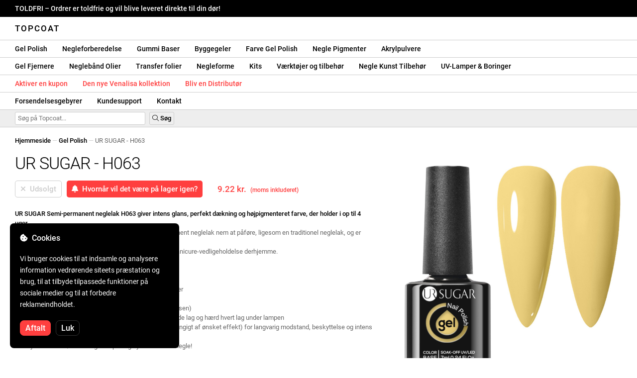

--- FILE ---
content_type: text/html; charset=UTF-8
request_url: https://topcoatgels.dk/ursugar-h063/1510/
body_size: 26909
content:
<!DOCTYPE html>
<html lang="ro" xml:lang="ro" xmlns="http://www.w3.org/1999/xhtml">
	<head>
		<title>UR SUGAR - H063 - 9.22 kr. - Topcoat</title>
		<meta name="description" content=""/>
		<meta name="format-detection" content="telephone=no">
		<meta http-equiv="Content-Type" content="text/html;charset=utf-8"/>
		<meta name="viewport" content="width=device-width,initial-scale=1,maximum-scale=3">
		<link rel="shortcut icon" href="https://topcoat.convergent.ro/resources/favicon.ico" type="image/x-icon">
		<link rel="icon" href="https://topcoat.convergent.ro/resources/favicon.ico" type="image/x-icon">
		<link rel="stylesheet" href="https://cdn.convergent.ro/stylesheets/stylesheet_v21.css" type="text/css" media="all"/>
		<link rel="stylesheet" href="https://cdn.convergent.ro/stylesheets/fontawesome_v2.css" type="text/css" media="all"/>
		<link rel="stylesheet" href="https://cdn.convergent.ro/stylesheets/magnific.css" type="text/css" media="all"/>
		<link rel="stylesheet" href="https://cdn.convergent.ro/stylesheets/twentytwenty.css" type="text/css" media="all"/>
		<script type="text/javascript" src="https://cdn.convergent.ro/javascripts/jquery.js"></script>
		<script type="text/javascript" src="https://cdn.convergent.ro/javascripts/magnific.js"></script>
		<script type="text/javascript" src="https://cdn.convergent.ro/javascripts/event_move.js"></script>
		<script type="text/javascript" src="https://cdn.convergent.ro/javascripts/scrollsneak.js"></script>
		<script type="text/javascript" src="https://cdn.convergent.ro/javascripts/clipboard.js"></script>
		<script type="text/javascript" src="https://cdn.convergent.ro/javascripts/unveil.js"></script>
		<script type="text/javascript" src="https://cdn.convergent.ro/javascripts/confetti.js"></script>
		<script type="text/javascript" src="https://cdn.convergent.ro/javascripts/common_v14.js"></script>
		<script type="text/javascript">
			window.dataLayer=window.dataLayer || [];
			function gtag() { dataLayer.push(arguments); }
			if (localStorage.getItem('consentMode')===null)
			{
				gtag('consent','default',{'functionality_storage':'denied','security_storage':'denied','ad_storage':'denied','ad_user_data':'denied','ad_personalization':'denied','analytics_storage':'denied','personalization_storage':'denied','wait_for_update':500});
			}
			else
			{
				gtag('consent','default',JSON.parse(localStorage.getItem('consentMode')));
			}
			window.onload=function()
			{
				const consent_banner_dom=`<div style="background: #000000; border-radius: 8px; bottom: 20px; font-family: Roboto, Helvetica, Arial, sans-serif; left: 20px; z-index: 99999; margin: 0 auto; padding: 20px; position: fixed; width: 300px;"><p style="border-bottom: 0px; color: #ffffff; display: block; font-size: 16px; font-weight: 500; height: 20px; line-height: 20px; margin: 0 0 15px 0; padding: 0; text-decoration: none;"><i class="fa-solid fa-cookie-bite"></i>&nbsp;&nbsp;Cookies</p><p style="color: #ffffff; display: block; font-family: Roboto, Helvetica, Arial, sans-serif; font-size: 14px; line-height: 23px; font-weight: 400; margin: 0; padding: 5px 0;">Vi bruger cookies til at indsamle og analysere information vedrørende siteets præstation og brug, til at tilbyde tilpassede funktioner på sociale medier og til at forbedre reklameindholdet.</p><div style="display: none"><input id="consent-necessary" type="checkbox" value="Necessary" checked disabled><input id="consent-analytics" type="checkbox" value="Analytics" checked><input id="consent-marketing" type="checkbox" value="Marketing" checked><input id="consent-preferences" type="checkbox" value="Preferences" checked><input id="consent-partners" type="checkbox" value="Partners" checked></div><button id="consent_accept" style="background-color: #ff3f3f; border-radius: 8px; border: 1px solid #ff3f3f; color: #ffffff; cursor: pointer; float: left; font-size: 16px; font-style: normal; font-weight: 500; margin: 15px 10px 5px 0; padding: 5px 10px; text-align: center">Aftalt</button><button id="consent_reject" style="background-color: #000000; border-radius: 8px; border: 1px solid #333333; color: #ffffff; cursor: pointer; float: left; font-size: 16px; font-style: normal; font-weight: 500; margin: 15px 10px 5px 0; padding: 5px 10px; text-align: center">Luk</button></div>`;
				document.body.insertAdjacentHTML('beforeend',consent_banner_dom);
				const cookie_consent_banner=document.body.lastElementChild;
				function dnt() { return (navigator.doNotTrack=="1" || window.doNotTrack=="1"); }
				function gpc() { return (navigator.globalPrivacyControl || window.globalPrivacyControl); }
				function show_consent_banner()
				{
					const cm=JSON.parse(window.localStorage.getItem('consentMode'))
					if (cm && cm.functionality_storage)
					{
						if (cm.functionality_storage=='granted')
						{
							document.querySelector('#consent-necessary').checked=true;
							document.querySelector('#consent-necessary').disabled=true;
						}
						else
						{
							document.querySelector('#consent-necessary').checked=false;
							document.querySelector('#consent-necessary').disabled=false;
						}
						document.querySelector('#consent-analytics').checked=(cm.analytics_storage=='granted')?true:false;
						document.querySelector('#consent-preferences').checked=(cm.ad_personalization=='granted')?true:false;
						document.querySelector('#consent-marketing').checked=(cm.ad_storage=='granted')?true:false;
						document.querySelector('#consent-partners').checked=(cm.ad_personalization=='granted')?true:false;
					}
					cookie_consent_banner.style.display='block';
				}
				function hide_consent_banner()
				{
					cookie_consent_banner.style.display='none';
				}
				window.cookieconsent={show:show_consent_banner,hide:hide_consent_banner}
				function set_consent(consent)
				{
					const consentMode={'ad_storage':(consent.marketing && !dnt())?'granted':'denied','analytics_storage':(consent.analytics && !dnt())?'granted':'denied','ad_user_data':(consent.marketing && !dnt())?'granted':'denied','ad_personalization':(consent.partners && !gpc())?'granted':'denied','functionality_storage':consent.necessary?'granted':'denied','personalization_storage':consent.preferences?'granted':'denied','security_storage':consent.necessary?'granted':'denied'};
					window.cookieconsent.consentMode=consentMode;
					gtag('consent','update',consentMode);
					localStorage.setItem('consentMode',JSON.stringify(consentMode));
				}
				if (cookie_consent_banner)
				{
					Array.from(document.querySelectorAll('.cookie-consent-banner-open')).map(btn=>{btn.addEventListener('click',()=>{show_consent_banner();})});
					if (window.localStorage.getItem('consentMode')) { hide_consent_banner(); } else { show_consent_banner(); }
					cookie_consent_banner.querySelector('#consent_accept').addEventListener('click',()=>{set_consent({necessary:true,analytics:true,preferences:true,marketing:true,partners:true});hide_consent_banner();});
					cookie_consent_banner.querySelector('#consent_reject').addEventListener('click',()=>{set_consent({necessary:true,analytics:false,preferences:false,marketing:false,partners:false});hide_consent_banner();});
				}
			}
		</script>
		<script async src="https://www.googletagmanager.com/gtag/js?id=AW-993898487"></script>
		<script>
			window.dataLayer = window.dataLayer || [];
			function gtag(){dataLayer.push(arguments);}
			gtag('js', new Date());
			gtag('config', 'AW-993898487');
		</script>
		<script>
			!function(f,b,e,v,n,t,s)
			{if(f.fbq)return;n=f.fbq=function(){n.callMethod?
			n.callMethod.apply(n,arguments):n.queue.push(arguments)};
			if(!f._fbq)f._fbq=n;n.push=n;n.loaded=!0;n.version='2.0';
			n.queue=[];t=b.createElement(e);t.async=!0;
			t.src=v;s=b.getElementsByTagName(e)[0];
			s.parentNode.insertBefore(t,s)}(window,document,'script',
			'https://connect.facebook.net/en_US/fbevents.js');
			fbq('init','538779694467197');
			fbq('track','PageView');
		</script>
		<noscript><img height="1" width="1" style="display:none" src="https://www.facebook.com/tr?id=538779694467197&ev=PageView&noscript=1"/></noscript>
		<link rel="schema.dcterms" href="http://purl.org/dc/terms/">
		<meta name="DC.coverage" content="Romania"/>
		<meta name="DC.description" content=""/>
		<meta name="DC.format" content="text/html"/>
		<meta name="DC.identifier" content="https://topcoatgels.dk"/>
		<meta name="DC.publisher" content="Topcoat"/>
		<meta name="DC.title" content="UR SUGAR - H063 - 9.22 kr."/>
		<meta name="DC.type" content="Text"/>
		<script type="application/ld+json">{"@context":"http://schema.org","@type":"Organization","name":"Topcoat","url":"https://topcoatgels.dk/"}</script>
		<script type="application/ld+json">{"@context":"http://schema.org","@type":"WebPage","isPartOf":{"@type":"WebSite","url":"https://topcoatgels.dk/","name":"Topcoat"},"name":"UR SUGAR - H063 - 9.22 kr.","url":"https://topcoatgels.dk/ursugar-h063/1510/"}</script>
		<script type="application/ld+json">{"@context":"http://schema.org/","@type":"Product","productID":"URSUGAR_H063","sku":"URSUGAR_H063","mpn":"URSUGAR_H063","brand":{"@type":"Brand","name":"Topcoat"},"name":"UR SUGAR - H063","description":"UR SUGAR semi-permanent neglelak {SKU} tilbyder intens glans, perfekt dækning og en højpigmenteret farve, der holder i op til 4 uger. Takket være den høj kvalitet pensel, påføres UR SUGAR semi-permanent neglelak nemt, ligesom en traditionel neglelak og selv-nivellerer.","image":"https://topcoat.convergent.ro/resources/products/large/ursugar-h063.jpg","aggregateRating":{"@type":"AggregateRating","ratingValue":"5.0","reviewCount":"74"},"offers":{"@type":"Offer","priceCurrency":"DKK","url":"","price":"9.22","priceValidUntil":"2026-01-31","itemCondition":"https://schema.org/NewCondition","availability":"http://schema.org/OutOfStock","seller":{"@type":"Organization","name":"Topcoat"}}}</script>
		<meta property="og:title" content="UR SUGAR - H063 - 9.22 kr."/>
		<meta property="og:description" content=""/>
		<meta property="og:image" content="https://topcoat.convergent.ro/resources/products/large/ursugar-h063.jpg"/>
		<meta property="og:image:url" content="https://topcoat.convergent.ro/resources/products/large/ursugar-h063.jpg"/>
		<meta property="og:image:secure_url" content="https://topcoat.convergent.ro/resources/products/large/ursugar-h063.jpg"/>
		<meta property="og:type" content="product">
		<meta property="og:url" content="https://topcoatgels.dk/ursugar-h063/1510/"/>
		<meta property="og:site_name" content="Topcoat">
		<meta property="product:pretax_price:amount" content="9.22">
		<meta property="product:pretax_price:currency" content="DKK">
		<meta property="product:price:amount" content="9.22">
		<meta property="product:price:currency" content="DKK">
		<meta property="product:brand" content="Topcoat">
		<meta property="product:availability" content="out of stock">
		<meta property="product:condition" content="new">
		<meta property="product:price:amount" content="9.22">
		<meta property="product:price:currency" content="DKK">
		<meta property="product:retailer_item_id" content="URSUGAR_H063">
		<meta property="product:item_group_id" content="Oje semipermanente">
	</head>
	<body>
		<div id="duty_free_announcement">TOLDFRI &ndash; Ordrer er toldfrie og vil blive leveret direkte til din dør!</a></div>
		<!--<div id="holiday_announcement"><i class="fas fa-exclamation-triangle"></i>&nbsp;&nbsp;Fredag den 30. december – og mandag den 2. januar er nytårsferie. Ordrer afsendes tirsdag den 3. januar.</div>-->
		<div id="header">
			<a href="/" id="header_logo">Topcoat</a>
		</div>
		<div id="header_mobile">
			<a id="open_menu_mobile"><i class="fas fa-bars"></i></a>
			<a href="/" id="header_logo_mobile">Topcoat</a>
		</div>
		<div id="menu">
			<a href="/oje-semipermanente/">Gel Polish</a>
			<a href="/solutii-de-pregatire/">Negleforberedelse</a>
			<a href="/baze-rubber/">Gummi Baser</a>
			<a href="/geluri-de-constructie/">Byggegeler</a>
			<a href="/geluri-colorate/">Farve Gel Polish</a>
			<a href="/pigmenti/">Negle Pigmenter</a>
			<a href="/acryl/">Akrylpulvere</a>
		</div>
		<div id="menu">
			<a href="/solutii-de-indepartare/">Gel Fjernere</a>
			<a href="/uleiuri/">Neglebånd Olier</a>
			<a href="/folii/">Transfer folier</a>
			<a href="/matrite/">Negleforme</a>
			<a href="/kit-uri/">Kits</a>
			<a href="/instrumente-si-accesorii/">Værktøjer og tilbehør</a>
			<a href="/decoratiuni/">Negle Kunst Tilbehør</a>
			<a href="/aparatura-profesionala/">UV-Lamper & Boringer</a>
		</div>
		<div id="menu">
			<a class="voucher_enabled" href="javascript:remove_voucher();" style="color: #ff3f3f; display: none; font-weight: 500">Deaktiver værdikuponen</a>
			<a class="voucher_disabled" href="javascript:apply_voucher('Indtast voucher-koden:','Ugyldig Voucher');" style="color: #ff3f3f; font-weight: 500">Aktiver en kupon</a>
			<a href="/latest/" style="color: #ff3f3f; font-weight: 500" target="_blank">Den nye Venalisa kollektion</a>
			<a href="/devino-distribuitor/" style="color: #ff3f3f; font-weight: 500" target="_blank">Bliv en Distributør</a>
		</div>
		<div id="menu">
			<a href="/taxe-de-transport/">Forsendelsesgebyrer</a>
			<a href="/asistenta/">Kundesupport</a>
			<a href="/contact/">Kontakt</a>
		</div>
		<div id="menu_mobile_container">
		<ul id="menu_mobile">
			<li><a href="/latest/" style="color: #ff3f3f; font-weight: 500">Den nye Venalisa kollektion</a></li>
			<li><a href="/oje-semipermanente/">Gel Polish</a></li>
			<li><a href="/solutii-de-pregatire/">Negleforberedelse</a></li>
			<li><a href="/baze-rubber/">Gummi Baser</a></li>
			<li><a href="/geluri-de-constructie/">Byggegeler</a></li>
			<li><a href="/geluri-colorate/">Farve Gel Polish</a></li>
			<li><a href="/pigmenti/">Negle Pigmenter</a></li>
			<li><a href="/acryl/">Akrylpulvere</a></li>
			<li><a href="/solutii-de-indepartare/">Gel Fjernere</a></li>
			<li><a href="/uleiuri/">Neglebånd Olier</a></li>
			<li><a href="/folii/">Transfer folier</a></li>
			<li><a href="/matrite/">Negleforme</a></li>
			<li><a href="/kit-uri/">Kits</a></li>
			<li><a href="/instrumente-si-accesorii/">Værktøjer og tilbehør</a></li>
			<li><a href="/decoratiuni/">Negle Kunst Tilbehør</a></li>
			<li><a href="/aparatura-profesionala/">UV-Lamper & Boringer</a></li>
			<li><a class="voucher_enabled" href="javascript:remove_voucher();" style="color: #ff3f3f; display: none; font-weight: 500">Deaktiver værdikuponen</a></li>
			<li><a class="voucher_disabled" href="javascript:apply_voucher('Indtast voucher-koden:','Ugyldig Voucher');" style="color: #ff3f3f; font-weight: 500">Aktiver en kupon</a></li>
			<li><a href="/taxe-de-transport/">Forsendelsesgebyrer</a></li>
			<li><a href="/asistenta/">Kundesupport</a></li>
			<li><a href="/devino-distribuitor/" style="color: #ff3f3f; font-weight: 500">Bliv en Distributør</a></li>
			<li><a href="/contact/">Kontakt</a></li>
		</ul>
		</div>
		<div id="menu_search">
			<form action="/cautare/" method="post">
				<input type="text" id="search" name="search" value=""/>
				<button type="submit"><i class="fal fa-search"></i>&nbsp;Søg</button>
			</form>
		</div>
		<script type="text/javascript">
			$(document).ready(function()
			{
				$('#search').each(function(ev)
				{
					if(!$(this).val())
					{
						$(this).attr("placeholder","Søg på Topcoat...");
					}
				});
			});
		</script>
		<div id="menu_sticky">
			<div id="menu_cart_empty"></div>
			<div id="menu_voucher_empty"></div>
		</div>
		<br/>
		<div id="content_product_info_container" style="font-size: 13px; line-height: 20px"><a href="/" style="font-weight: 500; color: #000000; text-decoration: none">Hjemmeside</a><font style="color: #cccccc"> &mdash; </font><a href="/oje-semipermanente/" style="font-weight: 500; color: #000000; text-decoration: none">Gel Polish</a><font style="color: #cccccc"> &mdash; </font><font  style="font-weight: 400; color: #666666; text-decoration: none">UR SUGAR - H063</font></div>
		<br/>
		<div id="content_product_image_container">
			<a class="content_product_image" href="https://topcoat.convergent.ro/resources/products/large/ursugar-h063.jpg"><img alt="UR SUGAR - H063" border="0" src="https://topcoat.convergent.ro/resources/products/large/ursugar-h063.jpg"/></a>
			<a class="content_product_image_zoom" href="https://topcoat.convergent.ro/resources/products/large/ursugar-h063.jpg"><i class="fas fa-search-plus"></i> &nbsp; Forstør billedet</a>
		</div>
		<div id="content_product_info_container">
			<h1 class="content_product_title">UR SUGAR - H063</h1>
			<form action="/alerta-stoc/" method="post">
				<button class="content_product_cart_button_disabled" disabled="disabled"><i class="fas fa-times"></i>&nbsp;&nbsp;Udsolgt</button>
				<input type="hidden" name="produs" value="1510"/><button class="content_product_cart_button" type="submit"><i class="fas fa-bell"></i>&nbsp;&nbsp;Hvornår vil det være på lager igen?</button>
			</form>
			<p class="content_product_price" style="color: #ff3f3f !important; margin: 0; padding-left: 0;">9.22 kr. &nbsp;<small><small>(moms inkluderet)</small></small></p>
			<div style="clear: both"><!--null--></div>
			<p class="content_product_description"><strong>UR SUGAR Semi-permanent neglelak H063 giver intens glans, perfekt dækning og højpigmenteret farve, der holder i op til 4 uger.</strong><br />
Takket være højkvalitetsbørsten er UR SUGAR semipermanent neglelak nem at påføre, ligesom en traditionel neglelak, og er selvnivellerende.<br />
Det anbefales både til professionel brug i salonen og til manicure-vedligeholdelse derhjemme.<br />
<br />
<strong>Anvendelsesvejledning</strong>:<br />
1. Forbered den naturlige negl ved at affedte, rense og feje<br />
2. Påfør et lag Primer og lad tørre (lufttørre) i 40-60 sekunder<br />
3. Påfør et tyndt lag Base Coat og polymeriser (i lampen)<br />
4. (Hvis du anvender gummibase, kan du også oprette spidsen)<br />
5. Påfør semi-permanent neglelak UR SUGAR H063 i to tynde lag og hærd hvert lag under lampen<br />
6. Påfør Top Coat, Matt Top Coat eller Tempered Top (afhængigt af ønsket effekt) for langvarig modstand, beskyttelse og intens glans<br />
7. Polymeriser det øverste lag i lampen og nyd dine lækre negle!<br />
<br />
<strong>Instruktioner til fjernelse</strong>:<br />
UR SUGAR H063 semi-permanent neglelak kan fjernes med en elektrisk fil eller Soak Off Remover.<br />
Hvis du vil bruge Soak Off Remover, så læg neglene i blød i Remover i 10-15 minutter, og fjern derefter den semi-permanente neglelak fra neglene med en metalspatel.</p>
			<div style="clear: both"><!--null--></div>
			<p class="content_product_specs">Farve:<strong> H063</strong><br/>Kollektion:<strong> UR SUGAR (001-140)</strong><br/>Mærke:<strong> UR SUGAR</strong><br/>Mængde:<strong> 7ml</strong><br/>Beholder:<strong> Glas</strong><br/>48W LED Lampe:<strong> 60-90 sekunder</strong><br/>36W UV Lampe:<strong> 120 sekunder</strong><br/>Holdbarhed:<strong> 3-4 uger</strong></p>
						<div style="clear: both"><!--null--></div>
			<br/>
			<p class="content_product_certificate">&mdash;&mdash;&mdash;</p>
			<p class="content_product_certificate">Alle vores produkter er <strong>100% ORIGINALE</strong> og kommer direkte fra de officielle producenter.</p>
			<p class="content_product_certificate">De Topcoat ordrer ledsages af <strong>CERTIFICATES OF CONFORMITY</strong>, der bekræfter kvaliteten af produkterne.</p>
		</div>
		<div style="clear: both"><!--null--></div>
		<br/>
		<br/>
		<p class="content_product_related" style="margin-top: 0">Anmeldelser af dette produkt</p>
				<div class="content_product_review content_product_review_group0">
					<div class="content_product_review_rating"><i class="fas fa-star" style="color: #fbae06"></i><i class="fas fa-star" style="color: #fbae06"></i><i class="fas fa-star" style="color: #fbae06"></i><i class="fas fa-star" style="color: #fbae06"></i><i class="fas fa-star" style="color: #fbae06"></i> (5/5 stjerner)</div>
					<div class="content_product_review_contents">Alle baser dufter fantastisk, og selv kunderne har bemærket dette. Farverne er fantastiske og giver fremragende dækning - selv de neonfarvede, som normalt kræver et hvidt lag under. De kan påføres direkte, fordi de er meget kompakte! Jeg kan virkelig lide dem ved første interaktion! Jeg kan ikke vente med at se, hvordan de præsterer indtil vedligeholdelse!</div>
					<div class="content_product_review_author">Ramona Loredana B.&nbsp;&ndash;&nbsp;19.07.2023</div>
				</div>
				<div class="content_product_review content_product_review_group0">
					<div class="content_product_review_rating"><i class="fas fa-star" style="color: #fbae06"></i><i class="fas fa-star" style="color: #fbae06"></i><i class="fas fa-star" style="color: #fbae06"></i><i class="fas fa-star" style="color: #fbae06"></i><i class="fas fa-star" style="color: #fbae06"></i> (5/5 stjerner)</div>
					<div class="content_product_review_contents">De UR SUGAR farver er fantastiske. Jeg må indrømme, at jeg var en smule bekymret, da jeg lagde ordren, men UR SUGAR baserne er imponerende. Hurtig levering. Jeg kan ikke vente med at afgøre den næste ordre. Tak, Topcoat!</div>
					<div class="content_product_review_author">Teksten "Alina T." kræver ikke oversættelse, da det ser ud til at være et navn. Det forbliver "Alina T." på engelsk.&nbsp;&ndash;&nbsp;17.03.2023</div>
				</div>
		<p class="content_product_related" style="margin-top: 0">Kundeanmeldelser om Topcoat</p>
				<div class="content_product_review content_general_review_group0">
					<div class="content_product_review_rating"><i class="fas fa-star" style="color: #fbae06"></i><i class="fas fa-star" style="color: #fbae06"></i><i class="fas fa-star" style="color: #fbae06"></i><i class="fas fa-star" style="color: #fbae06"></i><i class="fas fa-star" style="color: #fbae06"></i> (5/5 stjerner)</div>
					<div class="content_product_review_contents">Meget høj kvalitetsprodukter. De dækker godt og har den rette konsistens til en smuk og præcis påføring. Et bredt udvalg af farver. Alle de købte produkter har intense farver og en høj glans. Jeg vil helt sikkert bestille igen.</div>
					<div class="content_product_review_author">Hr. U.&nbsp;&ndash;&nbsp;22.12.2025</div>
				</div>
				<div class="content_product_review content_general_review_group0">
					<div class="content_product_review_rating"><i class="fas fa-star" style="color: #fbae06"></i><i class="fas fa-star" style="color: #fbae06"></i><i class="fas fa-star" style="color: #fbae06"></i><i class="fas fa-star" style="color: #fbae06"></i><i class="fas fa-star" style="color: #fbae06"></i> (5/5 stjerner)</div>
					<div class="content_product_review_contents">Farven og teksturen er fremragende! Jeg har ledt efter denne nuance af blå i lang tid<i class="fas fa-heart" style="color: #ff3f3f"></i>Dette er min første ordre fra dig, men jeg vil helt sikkert komme tilbage. Tak!</div>
					<div class="content_product_review_author">Oana B.&nbsp;&ndash;&nbsp;23.01.2024</div>
				</div>
				<div class="content_product_review content_general_review_group0">
					<div class="content_product_review_rating"><i class="fas fa-star" style="color: #fbae06"></i><i class="fas fa-star" style="color: #fbae06"></i><i class="fas fa-star" style="color: #fbae06"></i><i class="fas fa-star" style="color: #fbae06"></i><i class="fas fa-star" style="color: #fbae06"></i> (5/5 stjerner)</div>
					<div class="content_product_review_contents">Produkter blev leveret meget hurtigt, direkte til mit hjem. Jeg bestilte og modtog produkterne to dage senere. Jeg vil bestemt bestille igen. Jeg kan kun anbefale jer.</div>
					<div class="content_product_review_author">Petra M.&nbsp;&ndash;&nbsp;10.01.2024</div>
				</div>
				<div class="content_product_review content_general_review_group0">
					<div class="content_product_review_rating"><i class="fas fa-star" style="color: #fbae06"></i><i class="fas fa-star" style="color: #fbae06"></i><i class="fas fa-star" style="color: #fbae06"></i><i class="fas fa-star" style="color: #fbae06"></i><i class="fas fa-star" style="color: #fbae06"></i> (5/5 stjerner)</div>
					<div class="content_product_review_contents">Dette er tæt, løber ikke, og det er meget nemt at forme og arbejde med denne gel. Farven er ideel til en fransk manicure.</div>
					<div class="content_product_review_author">Monika B.&nbsp;&ndash;&nbsp;20.12.2023</div>
				</div>
				<div class="content_product_review content_general_review_group1">
					<div class="content_product_review_rating"><i class="fas fa-star" style="color: #fbae06"></i><i class="fas fa-star" style="color: #fbae06"></i><i class="fas fa-star" style="color: #fbae06"></i><i class="fas fa-star" style="color: #fbae06"></i><i class="fas fa-star" style="color: #fbae06"></i> (5/5 stjerner)</div>
					<div class="content_product_review_contents">Jeg har bestilt flere gange fra Topcoat og har været tilfreds med hvert produkt. Farverne er smukt pigmenterede, og byggegels er meget holdbare. Jeg er glad for, at jeg fandt denne online butik. Tak!</div>
					<div class="content_product_review_author">Brigitta T.&nbsp;&ndash;&nbsp;18.12.2023</div>
				</div>
				<div class="content_product_review content_general_review_group1" style="display: none">
					<div class="content_product_review_rating"><i class="fas fa-star" style="color: #fbae06"></i><i class="fas fa-star" style="color: #fbae06"></i><i class="fas fa-star" style="color: #fbae06"></i><i class="fas fa-star" style="color: #fbae06"></i><i class="fas fa-star" style="color: #fbae06"></i> (5/5 stjerner)</div>
					<div class="content_product_review_contents">Det er meget nemt at arbejde med denne gel. Jeg kan virkelig lide den! Den er nem at påføre og perfekt til no-filing teknikken. Dette er ikke første gang, jeg har bestilt denne gel, og det bliver bestemt ikke den sidste.</div>
					<div class="content_product_review_author">Gabriella B.&nbsp;&ndash;&nbsp;27.11.2023</div>
				</div>
				<div class="content_product_review content_general_review_group1" style="display: none">
					<div class="content_product_review_rating"><i class="fas fa-star" style="color: #fbae06"></i><i class="fas fa-star" style="color: #fbae06"></i><i class="fas fa-star" style="color: #fbae06"></i><i class="fas fa-star" style="color: #fbae06"></i><i class="fas fa-star" style="color: #fbae06"></i> (5/5 stjerner)</div>
					<div class="content_product_review_contents">Jeg er meget tilfreds med Rubber bases fra Topcoat. Smukke farver, nem anvendelse. Hurtig levering, produkter omhyggeligt pakket for at forhindre skader under transport. Dette er tredje gang, jeg har bestilt!</div>
					<div class="content_product_review_author">Jozsefné H.&nbsp;&ndash;&nbsp;21.11.2023</div>
				</div>
				<div class="content_product_review content_general_review_group1" style="display: none">
					<div class="content_product_review_rating"><i class="fas fa-star" style="color: #fbae06"></i><i class="fas fa-star" style="color: #fbae06"></i><i class="fas fa-star" style="color: #fbae06"></i><i class="fas fa-star" style="color: #fbae06"></i><i class="fas fa-star" style="color: #fbae06"></i> (5/5 stjerner)</div>
					<div class="content_product_review_contents">Perfekt metallisk effekt. Jeg kan varmt anbefale det til at male tynde linjer. Jeg synes, det er det bedste blandt alle de mærker, jeg har prøvet. Jeg er meget tilfreds med denne gel.</div>
					<div class="content_product_review_author">Csaba K.&nbsp;&ndash;&nbsp;21.11.2023</div>
				</div>
				<div class="content_product_review content_general_review_group1" style="display: none">
					<div class="content_product_review_rating"><i class="fas fa-star" style="color: #fbae06"></i><i class="fas fa-star" style="color: #fbae06"></i><i class="fas fa-star" style="color: #fbae06"></i><i class="fas fa-star" style="color: #fbae06"></i><i class="fas fa-star" style="color: #fbae06"></i> (5/5 stjerner)</div>
					<div class="content_product_review_contents">Produkter er fantastiske, de ankommer altid til tiden, og jeg har bestilt fra jer i nu andet år. I er fantastiske. Jeg er glad for at arbejde sammen med jer!</div>
					<div class="content_product_review_author">Ilina R.&nbsp;&ndash;&nbsp;15.11.2023</div>
				</div>
				<div class="content_product_review content_general_review_group2" style="display: none">
					<div class="content_product_review_rating"><i class="fas fa-star" style="color: #fbae06"></i><i class="fas fa-star" style="color: #fbae06"></i><i class="fas fa-star" style="color: #fbae06"></i><i class="fas fa-star" style="color: #fbae06"></i><i class="fas fa-star" style="color: #fbae06"></i> (5/5 stjerner)</div>
					<div class="content_product_review_contents">Det var min første bestilling, og jeg er tilfreds. Farverne er meget smukke og pigmenterede. Bestillingen ankom meget hurtigt, og produkterne var meget godt pakket.</div>
					<div class="content_product_review_author">Camelia M.&nbsp;&ndash;&nbsp;11.11.2023</div>
				</div>
				<div class="content_product_review content_general_review_group2" style="display: none">
					<div class="content_product_review_rating"><i class="fas fa-star" style="color: #fbae06"></i><i class="fas fa-star" style="color: #fbae06"></i><i class="fas fa-star" style="color: #fbae06"></i><i class="fas fa-star" style="color: #fbae06"></i><i class="fas fa-star" style="color: #fbae06"></i> (5/5 stjerner)</div>
					<div class="content_product_review_contents">Første ordre på Topcoat, tilfreds. Forholdet mellem kvalitet og pris er fantastisk, jeg anbefaler stærkt de semi-permanente neglelakker, de er meget pigmenterede. Bestillingen ankom meget hurtigt, på 2 dage.</div>
					<div class="content_product_review_author">Anca D.&nbsp;&ndash;&nbsp;11.11.2023</div>
				</div>
				<div class="content_product_review content_general_review_group2" style="display: none">
					<div class="content_product_review_rating"><i class="fas fa-star" style="color: #fbae06"></i><i class="fas fa-star" style="color: #fbae06"></i><i class="fas fa-star" style="color: #fbae06"></i><i class="fas fa-star" style="color: #fbae06"></i><i class="fas fa-star" style="color: #fbae06"></i> (5/5 stjerner)</div>
					<div class="content_product_review_contents">Jeg kan virkelig godt lide disse produkter. Deres kvalitet er meget god! Venalisa-lakkerne dækker meget godt! Gelen er let og meget holdbar! Siden er pålidelig, med hurtig levering! Jeg har bestilt mange gange!</div>
					<div class="content_product_review_author">Szabina V.&nbsp;&ndash;&nbsp;11.11.2023</div>
				</div>
				<div class="content_product_review content_general_review_group2" style="display: none">
					<div class="content_product_review_rating"><i class="fas fa-star" style="color: #fbae06"></i><i class="fas fa-star" style="color: #fbae06"></i><i class="fas fa-star" style="color: #fbae06"></i><i class="fas fa-star" style="color: #fbae06"></i><i class="fas fa-star" style="color: #fbae06"></i> (5/5 stjerner)</div>
					<div class="content_product_review_contents">Produkter har en børste af høj kvalitet, der er kendetegnet ved ekstremt nem påføring, fremragende dækning, høj fleksibilitet og stærk vedhæftning.</div>
					<div class="content_product_review_author">Beata E.&nbsp;&ndash;&nbsp;10.11.2023</div>
				</div>
				<div class="content_product_review content_general_review_group2" style="display: none">
					<div class="content_product_review_rating"><i class="fas fa-star" style="color: #fbae06"></i><i class="fas fa-star" style="color: #fbae06"></i><i class="fas fa-star" style="color: #fbae06"></i><i class="fas fa-star" style="color: #fbae06"></i><i class="fas fa-star" style="color: #fbae06"></i> (5/5 stjerner)</div>
					<div class="content_product_review_contents">Jeg bestilte Venalisa semi-permanente neglelakker, og jeg er meget glad. Pastelfarver og meget holdbare. Bestillingen blev leveret hurtigt, og den var meget godt pakket. Jeg vil komme tilbage med flere bestillinger!</div>
					<div class="content_product_review_author">Oversættelsen af "Ioana B." fra rumænsk til engelsk er "Ioana B." (egennavne oversættes typisk ikke).&nbsp;&ndash;&nbsp;09.11.2023</div>
				</div>
				<div class="content_product_review content_general_review_group3" style="display: none">
					<div class="content_product_review_rating"><i class="fas fa-star" style="color: #fbae06"></i><i class="fas fa-star" style="color: #fbae06"></i><i class="fas fa-star" style="color: #fbae06"></i><i class="fas fa-star" style="color: #fbae06"></i><i class="fas fa-star" style="color: #fbae06"></i> (5/5 stjerner)</div>
					<div class="content_product_review_contents">Meget smuk farve. Jeg elsker alle Venalisa-geler. Hurtig levering, jeg modtager altid det, jeg bestiller. Farverne er vidunderlige, meget pigmenterede og har en cremet tekstur.</div>
					<div class="content_product_review_author">Bianka S.&nbsp;&ndash;&nbsp;09.11.2023</div>
				</div>
				<div class="content_product_review content_general_review_group3" style="display: none">
					<div class="content_product_review_rating"><i class="fas fa-star" style="color: #fbae06"></i><i class="fas fa-star" style="color: #fbae06"></i><i class="fas fa-star" style="color: #fbae06"></i><i class="fas fa-star" style="color: #fbae06"></i><i class="fas fa-star" style="color: #fbae06"></i> (5/5 stjerner)</div>
					<div class="content_product_review_contents">Jeg er meget tilfreds med holdbarheden og den smukke farve. Farverne er meget pigmenterede og dækker flot, selv med ét lag. Leveringen var hurtig, og pakken var omhyggeligt pakket.</div>
					<div class="content_product_review_author">Ildiko V.&nbsp;&ndash;&nbsp;09.11.2023</div>
				</div>
				<div class="content_product_review content_general_review_group3" style="display: none">
					<div class="content_product_review_rating"><i class="fas fa-star" style="color: #fbae06"></i><i class="fas fa-star" style="color: #fbae06"></i><i class="fas fa-star" style="color: #fbae06"></i><i class="fas fa-star" style="color: #fbae06"></i><i class="fas fa-star" style="color: #fbae06"></i> (5/5 stjerner)</div>
					<div class="content_product_review_contents">Jeg kan virkelig godt lide mærket Venalisa. Jeg er glad for, at jeg fandt denne side, fordi jeg kan få alle farverne og materialerne til den bedste pris. Jeg er også helt tilfreds med leveringen.</div>
					<div class="content_product_review_author">Eszter B.&nbsp;&ndash;&nbsp;09.11.2023</div>
				</div>
				<div class="content_product_review content_general_review_group3" style="display: none">
					<div class="content_product_review_rating"><i class="fas fa-star" style="color: #fbae06"></i><i class="fas fa-star" style="color: #fbae06"></i><i class="fas fa-star" style="color: #fbae06"></i><i class="fas fa-star" style="color: #fbae06"></i><i class="fas fa-star" style="color: #fbae06"></i> (5/5 stjerner)</div>
					<div class="content_product_review_contents">Meget smukke farver, jeg vil bestemt bestille igen! Kvaliteten er fremragende. Alt ankom hurtigt til Bulgarien og til gode priser. Tak for det hårde arbejde!</div>
					<div class="content_product_review_author">Status A.&nbsp;&ndash;&nbsp;09.11.2023</div>
				</div>
				<div class="content_product_review content_general_review_group3" style="display: none">
					<div class="content_product_review_rating"><i class="fas fa-star" style="color: #fbae06"></i><i class="fas fa-star" style="color: #fbae06"></i><i class="fas fa-star" style="color: #fbae06"></i><i class="fas fa-star" style="color: #fbae06"></i><i class="fas fa-star" style="color: #fbae06"></i> (5/5 stjerner)</div>
					<div class="content_product_review_contents">Tusind tak for den hurtige levering. Jeg er meget tilfreds med produkterne. De dækker godt og er holdbare. Jeg vil helt klart bestille igen. Der er så mange farver at vælge imellem, at det er svært for mig at vælge, hvad jeg vil have...</div>
					<div class="content_product_review_author">Éva M.&nbsp;&ndash;&nbsp;08.11.2023</div>
				</div>
				<div class="content_product_review content_general_review_group4" style="display: none">
					<div class="content_product_review_rating"><i class="fas fa-star" style="color: #fbae06"></i><i class="fas fa-star" style="color: #fbae06"></i><i class="fas fa-star" style="color: #fbae06"></i><i class="fas fa-star" style="color: #fbae06"></i><i class="fas fa-star" style="color: #fbae06"></i> (5/5 stjerner)</div>
					<div class="content_product_review_contents">Disse farver er strålende, de er storslåede! Piger, jeg kan varmt anbefale det, forresten, har I bemærket de rabatter, de har?! Jeg er forelsket i Venalisa. Jeg kan ikke vente med, at kunderne kommer i morgen for at vælge noget nyt. Det dækker perfekt i ét lag, så jeg elsker det virkelig!</div>
					<div class="content_product_review_author">Lavinia V.&nbsp;&ndash;&nbsp;08.11.2023</div>
				</div>
				<div class="content_product_review content_general_review_group4" style="display: none">
					<div class="content_product_review_rating"><i class="fas fa-star" style="color: #fbae06"></i><i class="fas fa-star" style="color: #fbae06"></i><i class="fas fa-star" style="color: #fbae06"></i><i class="fas fa-star" style="color: #fbae06"></i><i class="fas fa-star" style="color: #fbae06"></i> (5/5 stjerner)</div>
					<div class="content_product_review_contents">Kvalitetsprodukter til den bedste pris! På de fleste hjemmesider fandt jeg de samme produkter til priser, der var mindst det dobbelte! Jeg vil helt sikkert komme tilbage med flere ordrer!</div>
					<div class="content_product_review_author">Oversættelsen fra rumænsk til engelsk er: Cosmina B.&nbsp;&ndash;&nbsp;08.11.2023</div>
				</div>
				<div class="content_product_review content_general_review_group4" style="display: none">
					<div class="content_product_review_rating"><i class="fas fa-star" style="color: #fbae06"></i><i class="fas fa-star" style="color: #fbae06"></i><i class="fas fa-star" style="color: #fbae06"></i><i class="fas fa-star" style="color: #fbae06"></i><i class="fas fa-star" style="color: #fbae06"></i> (5/5 stjerner)</div>
					<div class="content_product_review_contents">Produkter ankom meget hurtigt og var pakket perfekt. De er alle lige som på billederne set på siden. Jeg kan ikke vente med at bruge dem alle. Jeg vil helt sikkert komme tilbage for flere ordrer. Tusind tak!</div>
					<div class="content_product_review_author">Der er ikke brug for oversættelse af "Alina S.", da det er et navn.&nbsp;&ndash;&nbsp;08.11.2023</div>
				</div>
				<div class="content_product_review content_general_review_group4" style="display: none">
					<div class="content_product_review_rating"><i class="fas fa-star" style="color: #fbae06"></i><i class="fas fa-star" style="color: #fbae06"></i><i class="fas fa-star" style="color: #fbae06"></i><i class="fas fa-star" style="color: #fbae06"></i><i class="fas fa-star" style="color: #fbae06"></i> (5/5 stjerner)</div>
					<div class="content_product_review_contents">Jeg bestiller regelmæssigt herfra, og produkterne er fantastiske. Venalisa-farverne er meget pigmenterede. Forberedelsesvæskerne fungerer fremragende med andre mærker også. Det er rart at arbejde med dem, og for øvrigt tilbyder de de bedste priser, når de leveres til Ungarn.</div>
					<div class="content_product_review_author">Teksten "Agnes H." kræver ikke oversættelse, da det ser ud til at være et navn. Det kan beholdes som det er: "Agnes H."&nbsp;&ndash;&nbsp;08.11.2023</div>
				</div>
				<div class="content_product_review content_general_review_group4" style="display: none">
					<div class="content_product_review_rating"><i class="fas fa-star" style="color: #fbae06"></i><i class="fas fa-star" style="color: #fbae06"></i><i class="fas fa-star" style="color: #fbae06"></i><i class="fas fa-star" style="color: #fbae06"></i><i class="fas fa-star" style="color: #fbae06"></i> (5/5 stjerner)</div>
					<div class="content_product_review_contents">Det eneste sted med reelle rabatter. Produkterne er meget gode, jeg anbefaler det. Ordrerne ankommer meget hurtigt til budene. Jeg venter på andre mærker af produkter til overkommelige priser. Tak!</div>
					<div class="content_product_review_author">Alina D.&nbsp;&ndash;&nbsp;07.11.2023</div>
				</div>
				<div class="content_product_review content_general_review_group5" style="display: none">
					<div class="content_product_review_rating"><i class="fas fa-star" style="color: #fbae06"></i><i class="fas fa-star" style="color: #fbae06"></i><i class="fas fa-star" style="color: #fbae06"></i><i class="fas fa-star" style="color: #fbae06"></i><i class="fas fa-star" style="color: #fbae06"></i> (5/5 stjerner)</div>
					<div class="content_product_review_contents">Super hurtig levering, de var meget godt pakket, med omhu, pakken ankom intakt. Farverne er fantastiske og pigmenterede, ^Rubber^ baserne er vidunderlige, jeg vil helt sikkert bestille dem igen!<i class="fas fa-heart" style="color: #ff3f3f"></i></div>
					<div class="content_product_review_author">"Nicoleta M." er et navn og kræver ikke oversættelse.&nbsp;&ndash;&nbsp;06.11.2023</div>
				</div>
				<div class="content_product_review content_general_review_group5" style="display: none">
					<div class="content_product_review_rating"><i class="fas fa-star" style="color: #fbae06"></i><i class="fas fa-star" style="color: #fbae06"></i><i class="fas fa-star" style="color: #fbae06"></i><i class="fas fa-star" style="color: #fbae06"></i><i class="fas fa-star" style="color: #fbae06"></i> (5/5 stjerner)</div>
					<div class="content_product_review_contents">Første ordre, og jeg er tilfreds! Farverne er meget smukke og pigmenterede. De er nemme at arbejde med, og ordren ankom meget hurtigt.</div>
					<div class="content_product_review_author">Szilvia B.&nbsp;&ndash;&nbsp;03.11.2023</div>
				</div>
				<div class="content_product_review content_general_review_group5" style="display: none">
					<div class="content_product_review_rating"><i class="fas fa-star" style="color: #fbae06"></i><i class="fas fa-star" style="color: #fbae06"></i><i class="fas fa-star" style="color: #fbae06"></i><i class="fas fa-star" style="color: #fbae06"></i><i class="fas fa-star" style="color: #fbae06"></i> (5/5 stjerner)</div>
					<div class="content_product_review_contents">Gummi-baserne er af høj kvalitet og super pigmenterede. Bestillingen ankom hurtigt, og produkterne var intakte. De holder meget godt og er holdbare. Meget tilfreds!</div>
					<div class="content_product_review_author">Valentina D.&nbsp;&ndash;&nbsp;02.11.2023</div>
				</div>
				<div class="content_product_review content_general_review_group5" style="display: none">
					<div class="content_product_review_rating"><i class="fas fa-star" style="color: #fbae06"></i><i class="fas fa-star" style="color: #fbae06"></i><i class="fas fa-star" style="color: #fbae06"></i><i class="fas fa-star" style="color: #fbae06"></i><i class="fas fa-star" style="color: #fbae06"></i> (5/5 stjerner)</div>
					<div class="content_product_review_contents">Meget gode produkter, meget pigmenterede. Én lag er tilstrækkelig. Leveringen er meget hurtig, og produkterne er pakket meget godt, så de ankommer sikkert.</div>
					<div class="content_product_review_author">Clarisa S.&nbsp;&ndash;&nbsp;30.10.2023</div>
				</div>
				<div class="content_product_review content_general_review_group5" style="display: none">
					<div class="content_product_review_rating"><i class="fas fa-star" style="color: #fbae06"></i><i class="fas fa-star" style="color: #fbae06"></i><i class="fas fa-star" style="color: #fbae06"></i><i class="fas fa-star" style="color: #fbae06"></i><i class="fas fa-star" style="color: #fbae06"></i> (5/5 stjerner)</div>
					<div class="content_product_review_contents">Dette er min første ordre på denne side, og jeg er meget tilfreds. Produkterne er i orden, jeg har ikke brugt dem alle, men de er vidunderlige til gode priser. Ordren var pakket meget godt ind. Jeg vil bestille fra denne side igen. Tak!</div>
					<div class="content_product_review_author">Claudia L.&nbsp;&ndash;&nbsp;29.10.2023</div>
				</div>
				<div class="content_product_review content_general_review_group6" style="display: none">
					<div class="content_product_review_rating"><i class="fas fa-star" style="color: #fbae06"></i><i class="fas fa-star" style="color: #fbae06"></i><i class="fas fa-star" style="color: #fbae06"></i><i class="fas fa-star" style="color: #fbae06"></i><i class="fas fa-star" style="color: #fbae06"></i> (5/5 stjerner)</div>
					<div class="content_product_review_contents">Jeg har bestilt flere gange, og jeg har altid været tilfreds. Farverne er smukke, langtidsholdbare, og de irritere ikke sensitiv hud (i hvert fald ikke min), billederne på siden matcher virkeligheden, og ordrerne bliver leveret med lynets hastighed. Hvad mere kan man forlange?</div>
					<div class="content_product_review_author">Radka V.&nbsp;&ndash;&nbsp;26.10.2023</div>
				</div>
				<div class="content_product_review content_general_review_group6" style="display: none">
					<div class="content_product_review_rating"><i class="fas fa-star" style="color: #fbae06"></i><i class="fas fa-star" style="color: #fbae06"></i><i class="fas fa-star" style="color: #fbae06"></i><i class="fas fa-star" style="color: #fbae06"></i><i class="fas fa-star" style="color: #fbae06"></i> (5/5 stjerner)</div>
					<div class="content_product_review_contents">Jeg er meget tilfreds med Venalisa-produkterne. Jeg kan virkelig godt lide dem. De er holdbare, farverne er meget smukke, og de svarer til dem, der vises på hjemmesiden.</div>
					<div class="content_product_review_author">Valentina N.&nbsp;&ndash;&nbsp;25.10.2023</div>
				</div>
				<div class="content_product_review content_general_review_group6" style="display: none">
					<div class="content_product_review_rating"><i class="fas fa-star" style="color: #fbae06"></i><i class="fas fa-star" style="color: #fbae06"></i><i class="fas fa-star" style="color: #fbae06"></i><i class="fas fa-star" style="color: #fbae06"></i><i class="fas fa-star" style="color: #fbae06"></i> (5/5 stjerner)</div>
					<div class="content_product_review_contents">De Venalisa produkter dækker meget godt. Jeg havde ikke prøvet dem indtil nu, men det ændrede sig, efter jeg prøvede dem. Hurtig levering og fremragende emballage. Tusind tak, jeg vil bestille igen.</div>
					<div class="content_product_review_author">Andrasné A.&nbsp;&ndash;&nbsp;25.10.2023</div>
				</div>
				<div class="content_product_review content_general_review_group6" style="display: none">
					<div class="content_product_review_rating"><i class="fas fa-star" style="color: #fbae06"></i><i class="fas fa-star" style="color: #fbae06"></i><i class="fas fa-star" style="color: #fbae06"></i><i class="fas fa-star" style="color: #fbae06"></i><i class="fas fa-star" style="color: #fbae06"></i> (5/5 stjerner)</div>
					<div class="content_product_review_contents">Alle produkter er fremragende, og leveringen var til tiden. Jeg er meget tilfreds. Gummibaserne fra Topcoat-serien er meget pigmenterede og har perfekt dækning. Dem fra Venalisa er også fantastiske. Jeg er også tilfreds med de farvede geleer, som jeg bruger som farvebase til neglekunst.</div>
					<div class="content_product_review_author">Dimitra P.&nbsp;&ndash;&nbsp;24.10.2023</div>
				</div>
				<div class="content_product_review content_general_review_group6" style="display: none">
					<div class="content_product_review_rating"><i class="fas fa-star" style="color: #fbae06"></i><i class="fas fa-star" style="color: #fbae06"></i><i class="fas fa-star" style="color: #fbae06"></i><i class="fas fa-star" style="color: #fbae06"></i><i class="fas fa-star" style="color: #fbae06"></i> (5/5 stjerner)</div>
					<div class="content_product_review_contents">Alt i superlativ. Det, jeg bestilte, ankom i perfekt stand og af meget god kvalitet. Jeg er mere end tilfreds. Farverne er meget pigmenterede, og kunderne er fuldt tilfredse.</div>
					<div class="content_product_review_author">Alina Georgiana A.&nbsp;&ndash;&nbsp;24.10.2023</div>
				</div>
				<div class="content_product_review content_general_review_group7" style="display: none">
					<div class="content_product_review_rating"><i class="fas fa-star" style="color: #fbae06"></i><i class="fas fa-star" style="color: #fbae06"></i><i class="fas fa-star" style="color: #fbae06"></i><i class="fas fa-star" style="color: #fbae06"></i><i class="fas fa-star" style="color: #fbae06"></i> (5/5 stjerner)</div>
					<div class="content_product_review_contents">Bestillingen ankom meget hurtigt! Alt var pakket sikkert. Farverne matcher billederne på siden, de er selvudjævnende og holder i lang tid. Jeg anbefaler!!!</div>
					<div class="content_product_review_author">Oversættelsen af "Vesela P." fra rumænsk til engelsk er "Vesela P.", da det tilsyneladende er et navn. Navne ændres typisk ikke, når de oversættes.&nbsp;&ndash;&nbsp;23.10.2023</div>
				</div>
				<div class="content_product_review content_general_review_group7" style="display: none">
					<div class="content_product_review_rating"><i class="fas fa-star" style="color: #fbae06"></i><i class="fas fa-star" style="color: #fbae06"></i><i class="fas fa-star" style="color: #fbae06"></i><i class="fas fa-star" style="color: #fbae06"></i><i class="fas fa-star" style="color: #fbae06"></i> (5/5 stjerner)</div>
					<div class="content_product_review_contents">Fremragende farver, jeg er meget tilfreds med Venalisa. Fremragende levering! Jeg vil bestille igen så hurtigt som muligt. Mange tak Topcoat!</div>
					<div class="content_product_review_author">"Tzessy B." ser ikke ud til at være en sætning, der kræver oversættelse, da det tilsyneladende er et navn eller en mærke. Hvis du har nogen anden tekst til oversættelse, så giv venligst besked!&nbsp;&ndash;&nbsp;22.10.2023</div>
				</div>
				<div class="content_product_review content_general_review_group7" style="display: none">
					<div class="content_product_review_rating"><i class="fas fa-star" style="color: #fbae06"></i><i class="fas fa-star" style="color: #fbae06"></i><i class="fas fa-star" style="color: #fbae06"></i><i class="fas fa-star" style="color: #fbae06"></i><i class="fas fa-star" style="color: #fbae06"></i> (5/5 stjerner)</div>
					<div class="content_product_review_contents">Jeg er meget tilfreds. Jeg arbejder med Bluesky, og jeg kan sige, at Venalisa produkter er lige så holdbare - 4-5 uger. Dækningen synes jeg er meget bedre.</div>
					<div class="content_product_review_author">Oversættelsen af "Vesi K." fra rumænsk til engelsk er "Vesi K." (navne forbliver typisk uændrede).&nbsp;&ndash;&nbsp;21.10.2023</div>
				</div>
				<div class="content_product_review content_general_review_group7" style="display: none">
					<div class="content_product_review_rating"><i class="fas fa-star" style="color: #fbae06"></i><i class="fas fa-star" style="color: #fbae06"></i><i class="fas fa-star" style="color: #fbae06"></i><i class="fas fa-star" style="color: #fbae06"></i><i class="fas fa-star" style="color: #fbae06"></i> (5/5 stjerner)</div>
					<div class="content_product_review_contents">Jeg er meget tilfreds med siden. Jeg har bestilt flere gange, og alt har altid været fantastisk. Hurtig og præcis levering, og kvaliteten af produkterne er fremragende. Priserne er også gode!</div>
					<div class="content_product_review_author">Adél K.&nbsp;&ndash;&nbsp;21.10.2023</div>
				</div>
				<div class="content_product_review content_general_review_group7" style="display: none">
					<div class="content_product_review_rating"><i class="fas fa-star" style="color: #fbae06"></i><i class="fas fa-star" style="color: #fbae06"></i><i class="fas fa-star" style="color: #fbae06"></i><i class="fas fa-star" style="color: #fbae06"></i><i class="fal fa-star" style="color: #fbae06"></i> (4/5 stjerner)</div>
					<div class="content_product_review_contents">Jeg har bestilt flere gange fra siden, og jeg kan virkelig godt lide hvert produkt, jeg har prøvet indtil videre. Venalisa-produkterne er godt pigmenterede, deres tekstur er perfekt, nogle dækker endda perfekt i kun ét lag. Hurtig, pålidelig levering. Jeg anbefaler det til alle!</div>
					<div class="content_product_review_author">Aniko T.&nbsp;&ndash;&nbsp;21.10.2023</div>
				</div>
				<div class="content_product_review content_general_review_group8" style="display: none">
					<div class="content_product_review_rating"><i class="fas fa-star" style="color: #fbae06"></i><i class="fas fa-star" style="color: #fbae06"></i><i class="fas fa-star" style="color: #fbae06"></i><i class="fas fa-star" style="color: #fbae06"></i><i class="fas fa-star" style="color: #fbae06"></i> (5/5 stjerner)</div>
					<div class="content_product_review_contents">Mange tak for ordren, jeg har intet at indvende. Alt var upåklageligt!<i class="fas fa-heart" style="color: #ff3f3f"></i><i class="fas fa-heart" style="color: #ff3f3f"></i><i class="fas fa-heart" style="color: #ff3f3f"></i></div>
					<div class="content_product_review_author">Arina M.&nbsp;&ndash;&nbsp;17.10.2023</div>
				</div>
				<div class="content_product_review content_general_review_group8" style="display: none">
					<div class="content_product_review_rating"><i class="fas fa-star" style="color: #fbae06"></i><i class="fas fa-star" style="color: #fbae06"></i><i class="fas fa-star" style="color: #fbae06"></i><i class="fas fa-star" style="color: #fbae06"></i><i class="fas fa-star" style="color: #fbae06"></i> (5/5 stjerner)</div>
					<div class="content_product_review_contents">Hurtig levering. Produkterne er pakket omhyggeligt. Farverne er levende og pigmenterede. Jeg har ikke prøvet dem alle, men de ser gode ud. Dette var ikke min første ordre, og det bliver bestemt ikke min sidste.</div>
					<div class="content_product_review_author">Szilvia B.&nbsp;&ndash;&nbsp;13.10.2023</div>
				</div>
				<div class="content_product_review content_general_review_group8" style="display: none">
					<div class="content_product_review_rating"><i class="fas fa-star" style="color: #fbae06"></i><i class="fas fa-star" style="color: #fbae06"></i><i class="fas fa-star" style="color: #fbae06"></i><i class="fas fa-star" style="color: #fbae06"></i><i class="fas fa-star" style="color: #fbae06"></i> (5/5 stjerner)</div>
					<div class="content_product_review_contents">Jeg er meget tilfreds. Produkterne er vidunderlige. Hurtig levering og meget godt pakket. Jeg vil gerne se billederne af produkterne i indkøbsvognen, så jeg kan tilføje flere produkter til vognen og til sidst vælge dem, jeg virkelig kan lide.</div>
					<div class="content_product_review_author">Navnet "Enikő L." kræver ikke oversættelse, da det er et egennavn. Det forbliver "Enikő L." på engelsk.&nbsp;&ndash;&nbsp;12.10.2023</div>
				</div>
				<div class="content_product_review content_general_review_group8" style="display: none">
					<div class="content_product_review_rating"><i class="fas fa-star" style="color: #fbae06"></i><i class="fas fa-star" style="color: #fbae06"></i><i class="fas fa-star" style="color: #fbae06"></i><i class="fas fa-star" style="color: #fbae06"></i><i class="fas fa-star" style="color: #fbae06"></i> (5/5 stjerner)</div>
					<div class="content_product_review_contents">Absolut tilfreds! Venalisa er et af de bedste mærker, jeg kender. Bestillingen blev forberedt med det samme og leveret på 2 dage, perfekt pakket. 5 stjerner fra mig!</div>
					<div class="content_product_review_author">Navnet "Martina Bontova" kræver ikke oversættelse, da det er et egennavn.&nbsp;&ndash;&nbsp;05.10.2023</div>
				</div>
				<div class="content_product_review content_general_review_group8" style="display: none">
					<div class="content_product_review_rating"><i class="fas fa-star" style="color: #fbae06"></i><i class="fas fa-star" style="color: #fbae06"></i><i class="fas fa-star" style="color: #fbae06"></i><i class="fas fa-star" style="color: #fbae06"></i><i class="fas fa-star" style="color: #fbae06"></i> (5/5 stjerner)</div>
					<div class="content_product_review_contents">Konsistensen er god, farven er pigmenteret, og det dufter dejligt. Det er perfekt, at du ikke længere skal bruge gel, de er allerede farvet. Meget smuk, jeg vil helt sikkert købe flere i fremtiden.</div>
					<div class="content_product_review_author">Elena Ioana M.&nbsp;&ndash;&nbsp;05.10.2023</div>
				</div>
				<div class="content_product_review content_general_review_group9" style="display: none">
					<div class="content_product_review_rating"><i class="fas fa-star" style="color: #fbae06"></i><i class="fas fa-star" style="color: #fbae06"></i><i class="fas fa-star" style="color: #fbae06"></i><i class="fas fa-star" style="color: #fbae06"></i><i class="fas fa-star" style="color: #fbae06"></i> (5/5 stjerner)</div>
					<div class="content_product_review_contents">Hvis nogen ønsker en god neglefil, bør de købe denne. Den konkurrerer med de store mærker! Den er lavet af et holdbart materiale. Den kan endda bruges efter en måned med daglig brug.</div>
					<div class="content_product_review_author">Judit R.&nbsp;&ndash;&nbsp;04.10.2023</div>
				</div>
				<div class="content_product_review content_general_review_group9" style="display: none">
					<div class="content_product_review_rating"><i class="fas fa-star" style="color: #fbae06"></i><i class="fas fa-star" style="color: #fbae06"></i><i class="fas fa-star" style="color: #fbae06"></i><i class="fas fa-star" style="color: #fbae06"></i><i class="fas fa-star" style="color: #fbae06"></i> (5/5 stjerner)</div>
					<div class="content_product_review_contents">Den perfekte farve! Jeg har i lang tid ledt efter en gel, der dækker ordentligt og er nem at arbejde med. Denne er perfekt. Densiteten er fremragende, materialet er lidt hårdt, men nemt at håndtere. Farven er meget god, dækker godt, og er ikke gennemsigtig.</div>
					<div class="content_product_review_author">Judit R.&nbsp;&ndash;&nbsp;04.10.2023</div>
				</div>
				<div class="content_product_review content_general_review_group9" style="display: none">
					<div class="content_product_review_rating"><i class="fas fa-star" style="color: #fbae06"></i><i class="fas fa-star" style="color: #fbae06"></i><i class="fas fa-star" style="color: #fbae06"></i><i class="fas fa-star" style="color: #fbae06"></i><i class="fas fa-star" style="color: #fbae06"></i> (5/5 stjerner)</div>
					<div class="content_product_review_contents">Dette er anden gang, jeg bestiller fra Topcoat. Jeg har ikke noget at klage over; alt er fremragende. Fra mit synspunkt er kvaliteten overlegen. Jeg anbefaler alle at bestille mindst én gang og se det for sig selv. Jeg vil helt sikkert vende tilbage for mindst én ordre mere.</div>
					<div class="content_product_review_author">Oversættelsen af "Ana E." fra rumænsk til engelsk er simpelthen "Ana E.", da det ser ud til at være et navn og ikke kræver oversættelse.&nbsp;&ndash;&nbsp;03.10.2023</div>
				</div>
				<div class="content_product_review content_general_review_group9" style="display: none">
					<div class="content_product_review_rating"><i class="fas fa-star" style="color: #fbae06"></i><i class="fas fa-star" style="color: #fbae06"></i><i class="fas fa-star" style="color: #fbae06"></i><i class="fas fa-star" style="color: #fbae06"></i><i class="fas fa-star" style="color: #fbae06"></i> (5/5 stjerner)</div>
					<div class="content_product_review_contents">Kvalitetsprodukter. Jeg modtog den ordre, jeg lagde, og jeg vil helt sikkert komme tilbage for at købe flere produkter. Farverne er lige som på billederne, og jeg fandt alle de produkter, jeg ønskede, på siden.</div>
					<div class="content_product_review_author">Stefania A.&nbsp;&ndash;&nbsp;30.09.2023</div>
				</div>
				<div class="content_product_review content_general_review_group9" style="display: none">
					<div class="content_product_review_rating"><i class="fas fa-star" style="color: #fbae06"></i><i class="fas fa-star" style="color: #fbae06"></i><i class="fas fa-star" style="color: #fbae06"></i><i class="fas fa-star" style="color: #fbae06"></i><i class="fas fa-star" style="color: #fbae06"></i> (5/5 stjerner)</div>
					<div class="content_product_review_contents">Truly surprised! I didn't expect to be so satisfied with all the products! The colors are exactly as I saw them presented on the website... there is no difference in shade! Super pigmented, covering the nail with just one layer! Very pleased!!!!

Truly surprised! Jeg forventede ikke at være så tilfreds med alle produkterne! Farverne er præcis som jeg så dem præsenteret på hjemmesiden... der er ingen forskel i nuancen! Super pigmenterede, dækker neglen med kun ét lag! Meget tilfreds!!!!</div>
					<div class="content_product_review_author">Roxana L.&nbsp;&ndash;&nbsp;30.09.2023</div>
				</div>
				<div class="content_product_review content_general_review_group10" style="display: none">
					<div class="content_product_review_rating"><i class="fas fa-star" style="color: #fbae06"></i><i class="fas fa-star" style="color: #fbae06"></i><i class="fas fa-star" style="color: #fbae06"></i><i class="fas fa-star" style="color: #fbae06"></i><i class="fas fa-star" style="color: #fbae06"></i> (5/5 stjerner)</div>
					<div class="content_product_review_contents">Superb!!! Kvaliteten er over forventningerne, den pigmenterede skygge og nem at arbejde med. Så snart jeg modtog dem, havde jeg ingen tålmodighed og måtte prøve dem. Jeg fortæller dig ærligt, at jeg er behageligt overrasket over alt ved dette produkt. Jeg anbefaler 100%<i class="fas fa-heart" style="color: #ff3f3f"></i><i class="fas fa-heart" style="color: #ff3f3f"></i><i class="fas fa-heart" style="color: #ff3f3f"></i></div>
					<div class="content_product_review_author">Oversættelsen af "Ana E." fra rumænsk til engelsk er simpelthen "Ana E.", da det ser ud til at være et navn og ikke kræver oversættelse.&nbsp;&ndash;&nbsp;30.09.2023</div>
				</div>
				<div class="content_product_review content_general_review_group10" style="display: none">
					<div class="content_product_review_rating"><i class="fas fa-star" style="color: #fbae06"></i><i class="fas fa-star" style="color: #fbae06"></i><i class="fas fa-star" style="color: #fbae06"></i><i class="fas fa-star" style="color: #fbae06"></i><i class="fas fa-star" style="color: #fbae06"></i> (5/5 stjerner)</div>
					<div class="content_product_review_contents">Super tilfreds med produkterne! Både kvaliteten og priserne er fantastiske. Bestillingen ankom super hurtigt. Jeg vil helt sikkert anbefale Topcoat produkter til andre. Tak!</div>
					<div class="content_product_review_author">Claudia B.&nbsp;&ndash;&nbsp;29.09.2023</div>
				</div>
				<div class="content_product_review content_general_review_group10" style="display: none">
					<div class="content_product_review_rating"><i class="fas fa-star" style="color: #fbae06"></i><i class="fas fa-star" style="color: #fbae06"></i><i class="fas fa-star" style="color: #fbae06"></i><i class="fas fa-star" style="color: #fbae06"></i><i class="fas fa-star" style="color: #fbae06"></i> (5/5 stjerner)</div>
					<div class="content_product_review_contents">Jeg er absolut tilfreds med alting! Jeg har bestilt flere gange, og jeg vil gøre det igen! Leveringen er hurtig, og bestillingerne er komplette. Der har aldrig manglet noget! Tak!</div>
					<div class="content_product_review_author">Teksten "Marosvari T." indeholder ikke nogen ord, der skal oversættes, da det synes at være et navn. Det forbliver det samme på engelsk: "Marosvari T."&nbsp;&ndash;&nbsp;28.09.2023</div>
				</div>
				<div class="content_product_review content_general_review_group10" style="display: none">
					<div class="content_product_review_rating"><i class="fas fa-star" style="color: #fbae06"></i><i class="fas fa-star" style="color: #fbae06"></i><i class="fas fa-star" style="color: #fbae06"></i><i class="fas fa-star" style="color: #fbae06"></i><i class="fas fa-star" style="color: #fbae06"></i> (5/5 stjerner)</div>
					<div class="content_product_review_contents">Super produkter, perfekt dækning. De har førsteklasses værktøjer, når det kommer til filer - de kan bruges i lang tid. Gelerne er også fantastiske. Jeg anbefaler det, og jeg er glad for, at jeg fandt dette site.</div>
					<div class="content_product_review_author">Beata J.&nbsp;&ndash;&nbsp;26.09.2023</div>
				</div>
				<div class="content_product_review content_general_review_group10" style="display: none">
					<div class="content_product_review_rating"><i class="fas fa-star" style="color: #fbae06"></i><i class="fas fa-star" style="color: #fbae06"></i><i class="fas fa-star" style="color: #fbae06"></i><i class="fas fa-star" style="color: #fbae06"></i><i class="fas fa-star" style="color: #fbae06"></i> (5/5 stjerner)</div>
					<div class="content_product_review_contents">Meget godt og smukt. Jeg anbefaler! Ordren ankom hurtigt, hurtigt og seriøst! Jeg vil helt sikkert købe produkter fra Topcoat igen! Jeg kan aldrig modstå exceptionelle produkter, og jeg fortryder det aldrig et øjeblik!</div>
					<div class="content_product_review_author">Navnet "Alexia M." kræver ikke oversættelse, da det er et egennavn. Det forbliver "Alexia M." på engelsk.&nbsp;&ndash;&nbsp;28.07.2023</div>
				</div>
				<div class="content_product_review content_general_review_group11" style="display: none">
					<div class="content_product_review_rating"><i class="fas fa-star" style="color: #fbae06"></i><i class="fas fa-star" style="color: #fbae06"></i><i class="fas fa-star" style="color: #fbae06"></i><i class="fas fa-star" style="color: #fbae06"></i><i class="fas fa-star" style="color: #fbae06"></i> (5/5 stjerner)</div>
					<div class="content_product_review_contents">Jeg er meget tilfreds! Kort leveringstid og godt pakket produkter. Kvalitetsprodukter! Jeg vil helt sikkert komme tilbage med flere ordrer. Godt forseglede og indpakkede. De ankom intakte!</div>
					<div class="content_product_review_author">Nicoleta P.&nbsp;&ndash;&nbsp;26.07.2023</div>
				</div>
				<div class="content_product_review content_general_review_group11" style="display: none">
					<div class="content_product_review_rating"><i class="fas fa-star" style="color: #fbae06"></i><i class="fas fa-star" style="color: #fbae06"></i><i class="fas fa-star" style="color: #fbae06"></i><i class="fas fa-star" style="color: #fbae06"></i><i class="fas fa-star" style="color: #fbae06"></i> (5/5 stjerner)</div>
					<div class="content_product_review_contents">Jeg er en langvarig kunde, og hver gang jeg har bestilt, har alt været fantastisk! Jeg er meget tilfreds! Produkterne er meget gode, priserne er overkommelige for alle, og farverne jeg bestilte var præcis, hvad jeg ønskede!</div>
					<div class="content_product_review_author">Andreea S.&nbsp;&ndash;&nbsp;21.07.2023</div>
				</div>
				<div class="content_product_review content_general_review_group11" style="display: none">
					<div class="content_product_review_rating"><i class="fas fa-star" style="color: #fbae06"></i><i class="fas fa-star" style="color: #fbae06"></i><i class="fas fa-star" style="color: #fbae06"></i><i class="fas fa-star" style="color: #fbae06"></i><i class="fas fa-star" style="color: #fbae06"></i> (5/5 stjerner)</div>
					<div class="content_product_review_contents">Dette er min kusines ordre på Topcoat! Jeg bestilte Rubber Base! Meget gode produkter! Jeg vil bestemt bestille igen, fordi jeg kunne lide dem! Tak!</div>
					<div class="content_product_review_author">Isabela D.&nbsp;&ndash;&nbsp;21.07.2023</div>
				</div>
				<div class="content_product_review content_general_review_group11" style="display: none">
					<div class="content_product_review_rating"><i class="fas fa-star" style="color: #fbae06"></i><i class="fas fa-star" style="color: #fbae06"></i><i class="fas fa-star" style="color: #fbae06"></i><i class="fas fa-star" style="color: #fbae06"></i><i class="fas fa-star" style="color: #fbae06"></i> (5/5 stjerner)</div>
					<div class="content_product_review_contents">Jeg er meget tilfreds med produkterne, og leveringen var meget hurtig. Jeg forventede ikke, at det ville ankomme så hurtigt. Tak, jeg vil helt sikkert bestille igen!</div>
					<div class="content_product_review_author">Timea Renata B.&nbsp;&ndash;&nbsp;15.07.2023</div>
				</div>
				<div class="content_product_review content_general_review_group11" style="display: none">
					<div class="content_product_review_rating"><i class="fas fa-star" style="color: #fbae06"></i><i class="fas fa-star" style="color: #fbae06"></i><i class="fas fa-star" style="color: #fbae06"></i><i class="fas fa-star" style="color: #fbae06"></i><i class="fas fa-star" style="color: #fbae06"></i> (5/5 stjerner)</div>
					<div class="content_product_review_contents">Jeg bestilte fra Topcoat for første gang, og jeg blev positivt overrasket! Kvalitet til overkommelige priser, smukke og pigmenterede farver! Jeg vil helt sikkert komme tilbage!</div>
					<div class="content_product_review_author">Denisa N.&nbsp;&ndash;&nbsp;12.07.2023</div>
				</div>
				<div class="content_product_review content_general_review_group12" style="display: none">
					<div class="content_product_review_rating"><i class="fas fa-star" style="color: #fbae06"></i><i class="fas fa-star" style="color: #fbae06"></i><i class="fas fa-star" style="color: #fbae06"></i><i class="fas fa-star" style="color: #fbae06"></i><i class="fas fa-star" style="color: #fbae06"></i> (5/5 stjerner)</div>
					<div class="content_product_review_contents">Jeg er begejstret for produkterne! Tillykke med jeres professionalisme! Leveringen var ekstremt hurtig, og produkterne var meget godt pakket! Tillykke til Topcoat-teamet, jeg vil bestemt bestille igen.</div>
					<div class="content_product_review_author">Alexandra D.&nbsp;&ndash;&nbsp;07.07.2023</div>
				</div>
				<div class="content_product_review content_general_review_group12" style="display: none">
					<div class="content_product_review_rating"><i class="fas fa-star" style="color: #fbae06"></i><i class="fas fa-star" style="color: #fbae06"></i><i class="fas fa-star" style="color: #fbae06"></i><i class="fas fa-star" style="color: #fbae06"></i><i class="fas fa-star" style="color: #fbae06"></i> (5/5 stjerner)</div>
					<div class="content_product_review_contents">Meget gode og kvalitetsprodukter, selvom jeg havde tvivl om UR SUGAR farverne. Farverne er meget pigmenterede og har den samme nuance som på billederne.</div>
					<div class="content_product_review_author">Ramona P.&nbsp;&ndash;&nbsp;07.07.2023</div>
				</div>
				<div class="content_product_review content_general_review_group12" style="display: none">
					<div class="content_product_review_rating"><i class="fas fa-star" style="color: #fbae06"></i><i class="fas fa-star" style="color: #fbae06"></i><i class="fas fa-star" style="color: #fbae06"></i><i class="fas fa-star" style="color: #fbae06"></i><i class="fas fa-star" style="color: #fbae06"></i> (5/5 stjerner)</div>
					<div class="content_product_review_contents"></div>
					<div class="content_product_review_author">Ioana Roxana P.&nbsp;&ndash;&nbsp;06.07.2023</div>
				</div>
				<div class="content_product_review content_general_review_group12" style="display: none">
					<div class="content_product_review_rating"><i class="fas fa-star" style="color: #fbae06"></i><i class="fas fa-star" style="color: #fbae06"></i><i class="fas fa-star" style="color: #fbae06"></i><i class="fas fa-star" style="color: #fbae06"></i><i class="fas fa-star" style="color: #fbae06"></i> (5/5 stjerner)</div>
					<div class="content_product_review_contents">I starten var jeg skeptisk over for disse geleer, men de er virkelig gode og holdbare. Jeg købte dem på anbefaling af nogle pakker. Jeg vil bestille flere i fremtiden.</div>
					<div class="content_product_review_author">Simona C.&nbsp;&ndash;&nbsp;01.07.2023</div>
				</div>
				<div class="content_product_review content_general_review_group12" style="display: none">
					<div class="content_product_review_rating"><i class="fas fa-star" style="color: #fbae06"></i><i class="fas fa-star" style="color: #fbae06"></i><i class="fas fa-star" style="color: #fbae06"></i><i class="fas fa-star" style="color: #fbae06"></i><i class="fas fa-star" style="color: #fbae06"></i> (5/5 stjerner)</div>
					<div class="content_product_review_contents">Jeg er meget tilfreds siden den første ordre. Dette er den anden ordre, og flere ordrer vil følge. Jeg har en forespørgsel, jeg kan ikke finde flere neglebor. Der er kun én på siden. Tak for muligheden for at betale inden for 30 dage. Hav en god dag og mange flere ordrer!</div>
					<div class="content_product_review_author">Loredana H.&nbsp;&ndash;&nbsp;30.06.2023</div>
				</div>
				<div class="content_product_review content_general_review_group13" style="display: none">
					<div class="content_product_review_rating"><i class="fas fa-star" style="color: #fbae06"></i><i class="fas fa-star" style="color: #fbae06"></i><i class="fas fa-star" style="color: #fbae06"></i><i class="fas fa-star" style="color: #fbae06"></i><i class="fas fa-star" style="color: #fbae06"></i> (5/5 stjerner)</div>
					<div class="content_product_review_contents">Satisfyede med de bestilte produkter. Hurtig og hurtig levering. Jeg ville ændre teksturen til Rubber 11, den er meget tyk sammenlignet med de andre modtagne geler, men jeg håber, at jeg kan bruge den. Det er værd at nævne, at produkterne ankom forseglede og fortjener +++.</div>
					<div class="content_product_review_author">Navnet "Ioana P." kræver ikke oversættelse, da det er et eget navn.&nbsp;&ndash;&nbsp;28.06.2023</div>
				</div>
				<div class="content_product_review content_general_review_group13" style="display: none">
					<div class="content_product_review_rating"><i class="fas fa-star" style="color: #fbae06"></i><i class="fas fa-star" style="color: #fbae06"></i><i class="fas fa-star" style="color: #fbae06"></i><i class="fas fa-star" style="color: #fbae06"></i><i class="fas fa-star" style="color: #fbae06"></i> (5/5 stjerner)</div>
					<div class="content_product_review_contents">Produkterne ankom meget godt indpakket. Produkterne overstiger mine forventninger med et exceptionelt kvalitets-pris-forhold. Leveringen var ret hurtig. Jeg vil helt sikkert bestille flere produkter fra dig.</div>
					<div class="content_product_review_author">Cristina D.&nbsp;&ndash;&nbsp;28.06.2023</div>
				</div>
				<div class="content_product_review content_general_review_group13" style="display: none">
					<div class="content_product_review_rating"><i class="fas fa-star" style="color: #fbae06"></i><i class="fas fa-star" style="color: #fbae06"></i><i class="fas fa-star" style="color: #fbae06"></i><i class="fas fa-star" style="color: #fbae06"></i><i class="fas fa-star" style="color: #fbae06"></i> (5/5 stjerner)</div>
					<div class="content_product_review_contents">De er rigtig gode. Jeg kan virkelig godt lide farverne. Jeg kan ikke vente med at prøve dem alle. Premium kvalitet og farve. Pigmentpennen er fantastisk. Tak!</div>
					<div class="content_product_review_author">Andreea P.&nbsp;&ndash;&nbsp;15.06.2023</div>
				</div>
				<div class="content_product_review content_general_review_group13" style="display: none">
					<div class="content_product_review_rating"><i class="fas fa-star" style="color: #fbae06"></i><i class="fas fa-star" style="color: #fbae06"></i><i class="fas fa-star" style="color: #fbae06"></i><i class="fas fa-star" style="color: #fbae06"></i><i class="fas fa-star" style="color: #fbae06"></i> (5/5 stjerner)</div>
					<div class="content_product_review_contents">Kvalitetsprodukter. Med hensyn til ordren, så ankom den meget hurtigt. Jeg anbefaler det varmt! En ekstra bonus ved enhver ordre er, at vi kan betale efter 30 dage. Jeg vil helt sikkert komme tilbage snart med en ny ordre.</div>
					<div class="content_product_review_author">Iuliana S.&nbsp;&ndash;&nbsp;08.06.2023</div>
				</div>
				<div class="content_product_review content_general_review_group13" style="display: none">
					<div class="content_product_review_rating"><i class="fas fa-star" style="color: #fbae06"></i><i class="fas fa-star" style="color: #fbae06"></i><i class="fas fa-star" style="color: #fbae06"></i><i class="fas fa-star" style="color: #fbae06"></i><i class="fas fa-star" style="color: #fbae06"></i> (5/5 stjerner)</div>
					<div class="content_product_review_contents">Kvalitetsprodukter, overkommelige priser. Jeg er meget tilfreds, og jeg vil helt sikkert bestille igen! Produkterne i pakken er arrangeret med opmærksomhed på de små detaljer.</div>
					<div class="content_product_review_author">Franciska Stefania K.&nbsp;&ndash;&nbsp;08.06.2023</div>
				</div>
				<div class="content_product_review content_general_review_group14" style="display: none">
					<div class="content_product_review_rating"><i class="fas fa-star" style="color: #fbae06"></i><i class="fas fa-star" style="color: #fbae06"></i><i class="fas fa-star" style="color: #fbae06"></i><i class="fas fa-star" style="color: #fbae06"></i><i class="fas fa-star" style="color: #fbae06"></i> (5/5 stjerner)</div>
					<div class="content_product_review_contents">Farverne er fantastiske, prisen er god. Leveringstiden er meget hurtig! Jeg havde allerede interesserede kunder, da de så de vidunderlige farver! Jeg vil bestemt komme tilbage med flere bestillinger! Tak!</div>
					<div class="content_product_review_author">Monica Paula M.&nbsp;&ndash;&nbsp;07.06.2023</div>
				</div>
				<div class="content_product_review content_general_review_group14" style="display: none">
					<div class="content_product_review_rating"><i class="fas fa-star" style="color: #fbae06"></i><i class="fas fa-star" style="color: #fbae06"></i><i class="fas fa-star" style="color: #fbae06"></i><i class="fas fa-star" style="color: #fbae06"></i><i class="fas fa-star" style="color: #fbae06"></i> (5/5 stjerner)</div>
					<div class="content_product_review_contents">Produkter af høj kvalitet til en overkommelig pris. Meget godt også i den måde, de håndterer ordrer på. Jeg vil bestille igen i fremtiden, da jeg blev positivt overrasket første gang!</div>
					<div class="content_product_review_author">Izabela Gabriela B.&nbsp;&ndash;&nbsp;07.06.2023</div>
				</div>
				<div class="content_product_review content_general_review_group14" style="display: none">
					<div class="content_product_review_rating"><i class="fas fa-star" style="color: #fbae06"></i><i class="fas fa-star" style="color: #fbae06"></i><i class="fas fa-star" style="color: #fbae06"></i><i class="fas fa-star" style="color: #fbae06"></i><i class="fas fa-star" style="color: #fbae06"></i> (5/5 stjerner)</div>
					<div class="content_product_review_contents">Jeg er meget tilfreds med produkterne. Bestillingen ankommer hurtigt, uden problemer. Produkterne er meget gode. Gelerne er fremragende, og farverne er meget smukke. Jeg anbefaler dem med fuld tillid.</div>
					<div class="content_product_review_author">Adelina C.&nbsp;&ndash;&nbsp;01.06.2023</div>
				</div>
				<div class="content_product_review content_general_review_group14" style="display: none">
					<div class="content_product_review_rating"><i class="fas fa-star" style="color: #fbae06"></i><i class="fas fa-star" style="color: #fbae06"></i><i class="fas fa-star" style="color: #fbae06"></i><i class="fas fa-star" style="color: #fbae06"></i><i class="fas fa-star" style="color: #fbae06"></i> (5/5 stjerner)</div>
					<div class="content_product_review_contents">Very good and high-quality products! I highly recommend! The colors are very pigmented and the bases are durable. The clients are very satisfied. The order arrived very quickly.</div>
					<div class="content_product_review_author">Aurelia S.&nbsp;&ndash;&nbsp;31.05.2023</div>
				</div>
				<div class="content_product_review content_general_review_group14" style="display: none">
					<div class="content_product_review_rating"><i class="fas fa-star" style="color: #fbae06"></i><i class="fas fa-star" style="color: #fbae06"></i><i class="fas fa-star" style="color: #fbae06"></i><i class="fas fa-star" style="color: #fbae06"></i><i class="fas fa-star" style="color: #fbae06"></i> (5/5 stjerner)</div>
					<div class="content_product_review_contents">Jeg har ikke brugt dem endnu, men de er meget pæne. Jeg er meget tilfreds med, hvordan de er pakket ind. Hver enkelt produkt er i sin egen pose, og hele ordren er beskyttet af bobleplastic. Jeg anbefaler dem varmt!</div>
					<div class="content_product_review_author">Gabriela D.&nbsp;&ndash;&nbsp;19.05.2023</div>
				</div>
				<div class="content_product_review content_general_review_group15" style="display: none">
					<div class="content_product_review_rating"><i class="fas fa-star" style="color: #fbae06"></i><i class="fas fa-star" style="color: #fbae06"></i><i class="fas fa-star" style="color: #fbae06"></i><i class="fas fa-star" style="color: #fbae06"></i><i class="fas fa-star" style="color: #fbae06"></i> (5/5 stjerner)</div>
					<div class="content_product_review_contents">Jeg er på min anden bestilling, og jeg har aldrig været skuffet. Kvalitetsprodukter, hurtig levering. Gelerne er altid af god kvalitet til en god pris. Neon-gelerne fra Venalisa er meget pigmenterede.</div>
					<div class="content_product_review_author">Valentina V.&nbsp;&ndash;&nbsp;18.05.2023</div>
				</div>
				<div class="content_product_review content_general_review_group15" style="display: none">
					<div class="content_product_review_rating"><i class="fas fa-star" style="color: #fbae06"></i><i class="fas fa-star" style="color: #fbae06"></i><i class="fas fa-star" style="color: #fbae06"></i><i class="fas fa-star" style="color: #fbae06"></i><i class="fas fa-star" style="color: #fbae06"></i> (5/5 stjerner)</div>
					<div class="content_product_review_contents">Produkter er meget gode, og farverne ser præcis ud, som på siden. Ordren ankom hurtigt, og alle produkterne var ekstremt godt pakket. Jeg vil bestille igen snart.</div>
					<div class="content_product_review_author">"Ancuta J." forbliver det samme på engelsk, da det ser ud til at være et navn.&nbsp;&ndash;&nbsp;13.05.2023</div>
				</div>
				<div class="content_product_review content_general_review_group15" style="display: none">
					<div class="content_product_review_rating"><i class="fas fa-star" style="color: #fbae06"></i><i class="fas fa-star" style="color: #fbae06"></i><i class="fas fa-star" style="color: #fbae06"></i><i class="fas fa-star" style="color: #fbae06"></i><i class="fas fa-star" style="color: #fbae06"></i> (5/5 stjerner)</div>
					<div class="content_product_review_contents">Jeg bestilte fra jer, og jeg er meget tilfreds med produkterne. Bestillingen ankom hurtigt, og neglelakkerne er super gode. Jeg vil helt sikkert komme tilbage med en ny ordre. Jeg anbefaler det med fuld tillid.</div>
					<div class="content_product_review_author">Adelina C.&nbsp;&ndash;&nbsp;12.05.2023</div>
				</div>
				<div class="content_product_review content_general_review_group15" style="display: none">
					<div class="content_product_review_rating"><i class="fas fa-star" style="color: #fbae06"></i><i class="fas fa-star" style="color: #fbae06"></i><i class="fas fa-star" style="color: #fbae06"></i><i class="fas fa-star" style="color: #fbae06"></i><i class="fas fa-star" style="color: #fbae06"></i> (5/5 stjerner)</div>
					<div class="content_product_review_contents">Jeg kan varmt anbefale det. Produkterne er af høj kvalitet, og det er så let at arbejde med dem! Jeg vil helt sikkert komme tilbage med en ny ordre, tak!</div>
					<div class="content_product_review_author">Adelina S.&nbsp;&ndash;&nbsp;12.05.2023</div>
				</div>
				<div class="content_product_review content_general_review_group15" style="display: none">
					<div class="content_product_review_rating"><i class="fas fa-star" style="color: #fbae06"></i><i class="fas fa-star" style="color: #fbae06"></i><i class="fas fa-star" style="color: #fbae06"></i><i class="fas fa-star" style="color: #fbae06"></i><i class="fas fa-star" style="color: #fbae06"></i> (5/5 stjerner)</div>
					<div class="content_product_review_contents">Meget tilfreds med de modtagne produkter! De var godt indpakket, så de ikke ville gå i stykker. Jeg fandt et sæt neglelakker til en meget billigere pris sammenlignet med andre butikker på Topcoat. Jeg anbefaler!</div>
					<div class="content_product_review_author">"Sandita P." er et navn og kræver ikke oversættelse.&nbsp;&ndash;&nbsp;11.05.2023</div>
				</div>
				<div class="content_product_review content_general_review_group16" style="display: none">
					<div class="content_product_review_rating"><i class="fas fa-star" style="color: #fbae06"></i><i class="fas fa-star" style="color: #fbae06"></i><i class="fas fa-star" style="color: #fbae06"></i><i class="fas fa-star" style="color: #fbae06"></i><i class="fas fa-star" style="color: #fbae06"></i> (5/5 stjerner)</div>
					<div class="content_product_review_contents">En vidunderlig farve. Den påføres nemt med én coat. I modsætning til andre produkter har den overlegen kvalitet og en fantastisk glans. Produktet er af høj kvalitet.</div>
					<div class="content_product_review_author">Carmen M.&nbsp;&ndash;&nbsp;11.05.2023</div>
				</div>
				<div class="content_product_review content_general_review_group16" style="display: none">
					<div class="content_product_review_rating"><i class="fas fa-star" style="color: #fbae06"></i><i class="fas fa-star" style="color: #fbae06"></i><i class="fas fa-star" style="color: #fbae06"></i><i class="fas fa-star" style="color: #fbae06"></i><i class="fas fa-star" style="color: #fbae06"></i> (5/5 stjerner)</div>
					<div class="content_product_review_contents">God dag. Jeg er ekstremt tilfreds. Produkterne var smukt indpakket og ankom meget hurtigt. Tak. Jeg afgav en ordre på Topcoat, prisen var meget lavere end konkurrencen<i class="fas fa-heart" style="color: #ff3f3f"></i></div>
					<div class="content_product_review_author">Teksten "Alina C." kræver ikke oversættelse, da det ser ud til at være et navn.&nbsp;&ndash;&nbsp;11.05.2023</div>
				</div>
				<div class="content_product_review content_general_review_group16" style="display: none">
					<div class="content_product_review_rating"><i class="fas fa-star" style="color: #fbae06"></i><i class="fas fa-star" style="color: #fbae06"></i><i class="fas fa-star" style="color: #fbae06"></i><i class="fas fa-star" style="color: #fbae06"></i><i class="fas fa-star" style="color: #fbae06"></i> (5/5 stjerner)</div>
					<div class="content_product_review_contents">Meget gode produkter. De nye Rubber Bases er meget gode. Innovative farver, og blandingen af glitter med gummi er en succes. Alle bestilte produkter var i overensstemmelse med forventningerne og godt indpakket. Jeg anbefaler!</div>
					<div class="content_product_review_author">"Ana Maria S." kræver ikke oversættelse, da det er et navn. Hvis du har brug for hjælp med noget andet, er du velkommen til at give mere tekst!&nbsp;&ndash;&nbsp;11.05.2023</div>
				</div>
				<div class="content_product_review content_general_review_group16" style="display: none">
					<div class="content_product_review_rating"><i class="fas fa-star" style="color: #fbae06"></i><i class="fas fa-star" style="color: #fbae06"></i><i class="fas fa-star" style="color: #fbae06"></i><i class="fas fa-star" style="color: #fbae06"></i><i class="fas fa-star" style="color: #fbae06"></i> (5/5 stjerner)</div>
					<div class="content_product_review_contents">Jeg bestilte for første gang fra Topcoat, og alt gik FANTASTISK. Udover de meget gode priser og de fremragende produkter, er forsendelsen meget billig og hurtig via Packeta. Jeg bestilte Rubber Base Topcoat, som er fremragende, Rubber Base UR SUGAR - også vidunderlig - og meget pigmenterede UR SUGAR gels. Jeg vil helt sikkert returnere med flere bestillinger, og jeg vil også holde øje med Red Prices kampagnen på siden og via SMS. Tusind tak!</div>
					<div class="content_product_review_author">Florina Raluca S.&nbsp;&ndash;&nbsp;10.05.2023</div>
				</div>
				<div class="content_product_review content_general_review_group16" style="display: none">
					<div class="content_product_review_rating"><i class="fas fa-star" style="color: #fbae06"></i><i class="fas fa-star" style="color: #fbae06"></i><i class="fas fa-star" style="color: #fbae06"></i><i class="fas fa-star" style="color: #fbae06"></i><i class="fas fa-star" style="color: #fbae06"></i> (5/5 stjerner)</div>
					<div class="content_product_review_contents">Jeg anbefaler Topcoat<i class="fas fa-heart" style="color: #ff3f3f"></i>Super produkter, fremragende priser, øjeblikkelig forsendelse og maksimal seriøsitet. Jeg vil snart være tilbage med en ny ordre! Tak!</div>
					<div class="content_product_review_author">Suzana D.&nbsp;&ndash;&nbsp;10.05.2023</div>
				</div>
				<div class="content_product_review content_general_review_group17" style="display: none">
					<div class="content_product_review_rating"><i class="fas fa-star" style="color: #fbae06"></i><i class="fas fa-star" style="color: #fbae06"></i><i class="fas fa-star" style="color: #fbae06"></i><i class="fas fa-star" style="color: #fbae06"></i><i class="fas fa-star" style="color: #fbae06"></i> (5/5 stjerner)</div>
					<div class="content_product_review_contents">Bestillingen ankom på meget kort tid. Hvad angår produkterne, blev jeg overrasket over, hvor smukt de er indpakket. Farverne er præcis som i præsentationsbillederne, og de er af meget høj kvalitet. Jeg er glad for, at jeg opdagede jer, og jeg vil helt sikkert vende tilbage snart med en ny bestilling! Tak!</div>
					<div class="content_product_review_author">Lidia Stefania D.&nbsp;&ndash;&nbsp;09.05.2023</div>
				</div>
				<div class="content_product_review content_general_review_group17" style="display: none">
					<div class="content_product_review_rating"><i class="fas fa-star" style="color: #fbae06"></i><i class="fas fa-star" style="color: #fbae06"></i><i class="fas fa-star" style="color: #fbae06"></i><i class="fas fa-star" style="color: #fbae06"></i><i class="fas fa-star" style="color: #fbae06"></i> (5/5 stjerner)</div>
					<div class="content_product_review_contents">Jeg modtog ordren meget hurtigt, og produkterne er af høj kvalitet og nemme at arbejde med, selv for begyndere. Tak!</div>
					<div class="content_product_review_author">Alina D.&nbsp;&ndash;&nbsp;05.05.2023</div>
				</div>
				<div class="content_product_review content_general_review_group17" style="display: none">
					<div class="content_product_review_rating"><i class="fas fa-star" style="color: #fbae06"></i><i class="fas fa-star" style="color: #fbae06"></i><i class="fas fa-star" style="color: #fbae06"></i><i class="fas fa-star" style="color: #fbae06"></i><i class="fas fa-star" style="color: #fbae06"></i> (5/5 stjerner)</div>
					<div class="content_product_review_contents">Meget tilfreds med produkterne. Jeg testede Rubber bases, som holdt i 3 uger, indtil vedligeholdelse, og de var intakte. Tak til Topcoat for den hurtige levering og kvalitetsprodukter til en god pris!</div>
					<div class="content_product_review_author">Roxana A.&nbsp;&ndash;&nbsp;28.04.2023</div>
				</div>
				<div class="content_product_review content_general_review_group17" style="display: none">
					<div class="content_product_review_rating"><i class="fas fa-star" style="color: #fbae06"></i><i class="fas fa-star" style="color: #fbae06"></i><i class="fas fa-star" style="color: #fbae06"></i><i class="fas fa-star" style="color: #fbae06"></i><i class="fas fa-star" style="color: #fbae06"></i> (5/5 stjerner)</div>
					<div class="content_product_review_contents">Produkter er fantastiske. De hjælper dig med at opnå en perfekt manicure. Pakken ankom uventet hurtigt, kun en dag efter at jeg havde afgivet ordren. Tak, og jeg vil vende tilbage for flere ordrer.</div>
					<div class="content_product_review_author">Andreea I.&nbsp;&ndash;&nbsp;28.04.2023</div>
				</div>
				<div class="content_product_review content_general_review_group17" style="display: none">
					<div class="content_product_review_rating"><i class="fas fa-star" style="color: #fbae06"></i><i class="fas fa-star" style="color: #fbae06"></i><i class="fas fa-star" style="color: #fbae06"></i><i class="fas fa-star" style="color: #fbae06"></i><i class="fas fa-star" style="color: #fbae06"></i> (5/5 stjerner)</div>
					<div class="content_product_review_contents">Meget tilfreds. Produkterne ankom hurtigt og var godt pakket, så de kom frem intakte. Farverne er fantastiske, og jeg kan ikke vente med at bruge dem.</div>
					<div class="content_product_review_author">Navnet "Andreea T." kræver ikke oversættelse, da det er et egennavn.&nbsp;&ndash;&nbsp;28.04.2023</div>
				</div>
				<div class="content_product_review content_general_review_group18" style="display: none">
					<div class="content_product_review_rating"><i class="fas fa-star" style="color: #fbae06"></i><i class="fas fa-star" style="color: #fbae06"></i><i class="fas fa-star" style="color: #fbae06"></i><i class="fas fa-star" style="color: #fbae06"></i><i class="fas fa-star" style="color: #fbae06"></i> (5/5 stjerner)</div>
					<div class="content_product_review_contents">Venalisa-gelene og polygelene er vidunderlige. Jeg har brugt disse produkter i lang tid og har altid været tilfreds. Jeg vil helt sikkert bestille igen. Jeg kan med sikkerhed anbefale Topcoat!</div>
					<div class="content_product_review_author">Angela Silvia P.&nbsp;&ndash;&nbsp;27.04.2023</div>
				</div>
				<div class="content_product_review content_general_review_group18" style="display: none">
					<div class="content_product_review_rating"><i class="fas fa-star" style="color: #fbae06"></i><i class="fas fa-star" style="color: #fbae06"></i><i class="fas fa-star" style="color: #fbae06"></i><i class="fas fa-star" style="color: #fbae06"></i><i class="fal fa-star" style="color: #fbae06"></i> (4/5 stjerner)</div>
					<div class="content_product_review_contents">Jeg kan godt lide produkterne. Jeg tester dem stadig. Teksturen af nogle er en smule mere viskøs, og de har brug for længere tid i UV-lampen. Men jeg elsker dem ellers. Flakes-baserne er fantastiske. Fyldt med farve, og klienterne elsker dem.</div>
					<div class="content_product_review_author">Bianca Gabriela P.&nbsp;&ndash;&nbsp;27.04.2023</div>
				</div>
				<div class="content_product_review content_general_review_group18" style="display: none">
					<div class="content_product_review_rating"><i class="fas fa-star" style="color: #fbae06"></i><i class="fas fa-star" style="color: #fbae06"></i><i class="fas fa-star" style="color: #fbae06"></i><i class="fas fa-star" style="color: #fbae06"></i><i class="fas fa-star" style="color: #fbae06"></i> (5/5 stjerner)</div>
					<div class="content_product_review_contents">Meget tilfreds, meget god kvalitet, ordren ankom hurtigt, jeg anbefaler! Meget seriøs og hurtig. Smukke, levende og højpigmenterede farver.</div>
					<div class="content_product_review_author">Navnet "Daniela T." kræver ikke oversættelse, da det forbliver det samme på engelsk.&nbsp;&ndash;&nbsp;25.04.2023</div>
				</div>
				<div class="content_product_review content_general_review_group18" style="display: none">
					<div class="content_product_review_rating"><i class="fas fa-star" style="color: #fbae06"></i><i class="fas fa-star" style="color: #fbae06"></i><i class="fas fa-star" style="color: #fbae06"></i><i class="fas fa-star" style="color: #fbae06"></i><i class="fas fa-star" style="color: #fbae06"></i> (5/5 stjerner)</div>
					<div class="content_product_review_contents">Meget tilfreds med gummibaserne. De er vidunderlige, og farverne fra Venalisa er virkelig søde! Leveringen var hurtig, og produkterne var godt pakkede. Dette er min anden bestilling fra Topcoat, og der vil komme flere!</div>
					<div class="content_product_review_author">Roxana A.&nbsp;&ndash;&nbsp;15.04.2023</div>
				</div>
				<div class="content_product_review content_general_review_group18" style="display: none">
					<div class="content_product_review_rating"><i class="fas fa-star" style="color: #fbae06"></i><i class="fas fa-star" style="color: #fbae06"></i><i class="fas fa-star" style="color: #fbae06"></i><i class="fas fa-star" style="color: #fbae06"></i><i class="fas fa-star" style="color: #fbae06"></i> (5/5 stjerner)</div>
					<div class="content_product_review_contents">Fantastisk! Produkterne ankom hurtigt, de er pigmenterede, og farverne er meget smukke. Jeg vil bestille flere! Pigmentet fra Venalisa er smukt og har god dækning! Jeg vil også have en gylden en!</div>
					<div class="content_product_review_author">Jessica P.&nbsp;&ndash;&nbsp;14.04.2023</div>
				</div>
				<div class="content_product_review content_general_review_group19" style="display: none">
					<div class="content_product_review_rating"><i class="fas fa-star" style="color: #fbae06"></i><i class="fas fa-star" style="color: #fbae06"></i><i class="fas fa-star" style="color: #fbae06"></i><i class="fas fa-star" style="color: #fbae06"></i><i class="fas fa-star" style="color: #fbae06"></i> (5/5 stjerner)</div>
					<div class="content_product_review_contents">Meget tilfreds med Rubber Base, og farverne fra Venalisa er virkelig søde. Leveringen var hurtig, og produkterne var godt pakket ind. Dette er min anden ordre fra Topcoat, og der vil komme flere!</div>
					<div class="content_product_review_author">Roxana A.&nbsp;&ndash;&nbsp;10.04.2023</div>
				</div>
				<div class="content_product_review content_general_review_group19" style="display: none">
					<div class="content_product_review_rating"><i class="fas fa-star" style="color: #fbae06"></i><i class="fas fa-star" style="color: #fbae06"></i><i class="fas fa-star" style="color: #fbae06"></i><i class="fas fa-star" style="color: #fbae06"></i><i class="fas fa-star" style="color: #fbae06"></i> (5/5 stjerner)</div>
					<div class="content_product_review_contents">Jeg er meget tilfreds med de bestilte produkter. Jeg modtog dem i deres originale, forseglede emballage. Gelerne er meget pigmenterede og nemme at påføre. Jeg vil helt sikkert vende tilbage for en ny ordre!</div>
					<div class="content_product_review_author">Angela O.&nbsp;&ndash;&nbsp;05.04.2023</div>
				</div>
				<div class="content_product_review content_general_review_group19" style="display: none">
					<div class="content_product_review_rating"><i class="fas fa-star" style="color: #fbae06"></i><i class="fas fa-star" style="color: #fbae06"></i><i class="fas fa-star" style="color: #fbae06"></i><i class="fas fa-star" style="color: #fbae06"></i><i class="fas fa-star" style="color: #fbae06"></i> (5/5 stjerner)</div>
					<div class="content_product_review_contents">Meget tilfreds! Bestillingen ankom super hurtigt, den var pakket meget godt ind, og jeg modtog alt, hvad jeg bestilte. Gode produkter! Tak! Jeg vil helt sikkert komme tilbage med en ny ordre!</div>
					<div class="content_product_review_author">Oversættelsen af "Ioana I." fra rumænsk til engelsk er "Ioana I." (egennavne oversættes typisk ikke).&nbsp;&ndash;&nbsp;31.03.2023</div>
				</div>
				<div class="content_product_review content_general_review_group19" style="display: none">
					<div class="content_product_review_rating"><i class="fas fa-star" style="color: #fbae06"></i><i class="fas fa-star" style="color: #fbae06"></i><i class="fas fa-star" style="color: #fbae06"></i><i class="fas fa-star" style="color: #fbae06"></i><i class="fas fa-star" style="color: #fbae06"></i> (5/5 stjerner)</div>
					<div class="content_product_review_contents">Produkter er af god kvalitet, og prisen... den laveste! Tak Topcoat. Du har et udvalg af farver til Venalisa Polygel, som jeg ikke har fundet andre steder. Jeg kan ikke vente med at modtage UR SUGAR mineral neglelak.</div>
					<div class="content_product_review_author">Det ser ud til, at "Marilena I." er et navn og ikke kræver oversættelse. Hvis du har anden tekst, der skal oversættes, så giv venligst besked!&nbsp;&ndash;&nbsp;28.03.2023</div>
				</div>
				<div class="content_product_review content_general_review_group19" style="display: none">
					<div class="content_product_review_rating"><i class="fas fa-star" style="color: #fbae06"></i><i class="fas fa-star" style="color: #fbae06"></i><i class="fas fa-star" style="color: #fbae06"></i><i class="fas fa-star" style="color: #fbae06"></i><i class="fas fa-star" style="color: #fbae06"></i> (5/5 stjerner)</div>
					<div class="content_product_review_contents">Meget tilfreds med alle de bestilte produkter. Pigmenterede farver, nem og jævn påføring! Jeg vil bestille igen! Jeg kan varmt anbefale!</div>
					<div class="content_product_review_author">Andreea A.&nbsp;&ndash;&nbsp;24.03.2023</div>
				</div>
				<div class="content_product_review content_general_review_group20" style="display: none">
					<div class="content_product_review_rating"><i class="fas fa-star" style="color: #fbae06"></i><i class="fas fa-star" style="color: #fbae06"></i><i class="fas fa-star" style="color: #fbae06"></i><i class="fas fa-star" style="color: #fbae06"></i><i class="fas fa-star" style="color: #fbae06"></i> (5/5 stjerner)</div>
					<div class="content_product_review_contents">Produkterne er som forventet og beskrevet. Det var min første ordre, men jeg blev positivt overrasket over leveringstiden, den lethed, hvormed jeg kunne bestille, og især produkterne og prisen. Tak til Topcoat teamet for det smukke samarbejde<i class="fas fa-heart" style="color: #ff3f3f"></i></div>
					<div class="content_product_review_author">Roxana A.&nbsp;&ndash;&nbsp;17.03.2023</div>
				</div>
				<div class="content_product_review content_general_review_group20" style="display: none">
					<div class="content_product_review_rating"><i class="fas fa-star" style="color: #fbae06"></i><i class="fas fa-star" style="color: #fbae06"></i><i class="fas fa-star" style="color: #fbae06"></i><i class="fas fa-star" style="color: #fbae06"></i><i class="fas fa-star" style="color: #fbae06"></i> (5/5 stjerner)</div>
					<div class="content_product_review_contents">Produkterne er gode, jeg bestilte Dipping Powder fra Rosalind. De er meget pigmenterede, har smukke farver, ser fantastiske ud på neglene, og holder længe. Bestillingen ankom hurtigt. De var meget godt pakket. Jeg er tilfreds!</div>
					<div class="content_product_review_author">Florentina T.&nbsp;&ndash;&nbsp;08.03.2023</div>
				</div>
				<div class="content_product_review content_general_review_group20" style="display: none">
					<div class="content_product_review_rating"><i class="fas fa-star" style="color: #fbae06"></i><i class="fas fa-star" style="color: #fbae06"></i><i class="fas fa-star" style="color: #fbae06"></i><i class="fas fa-star" style="color: #fbae06"></i><i class="fas fa-star" style="color: #fbae06"></i> (5/5 stjerner)</div>
					<div class="content_product_review_contents">Du er ekstraordinær! Ordren ankom hurtigt, og jeg kunne især lide deres emballage. I modsætning til andre steder har de virkelig gjort en indsats for, at alle produkter ankommer intakte. Tak, og jeg anbefaler jer varmt.</div>
					<div class="content_product_review_author">Argentina Raluca B.&nbsp;&ndash;&nbsp;04.03.2023</div>
				</div>
				<div class="content_product_review content_general_review_group20" style="display: none">
					<div class="content_product_review_rating"><i class="fas fa-star" style="color: #fbae06"></i><i class="fas fa-star" style="color: #fbae06"></i><i class="fas fa-star" style="color: #fbae06"></i><i class="fas fa-star" style="color: #fbae06"></i><i class="fas fa-star" style="color: #fbae06"></i> (5/5 stjerner)</div>
					<div class="content_product_review_contents">Meget tilfreds med produkterne. Jeg kan trygt anbefale dem! Jeg var lidt tilbageholdende i starten, fordi jeg ikke vidste, hvor gode disse produkter var, især med hensyn til deres kvalitet, men jeg fortryder ikke det valg, jeg traf.</div>
					<div class="content_product_review_author">Navnet "Ana Maria B." kræver ikke oversættelse, da det er et egennavn. Det forbliver "Ana Maria B." på engelsk også. Hvis du har brug for hjælp med noget andet, er du velkommen til at spørge!&nbsp;&ndash;&nbsp;02.03.2023</div>
				</div>
				<div class="content_product_review content_general_review_group20" style="display: none">
					<div class="content_product_review_rating"><i class="fas fa-star" style="color: #fbae06"></i><i class="fas fa-star" style="color: #fbae06"></i><i class="fas fa-star" style="color: #fbae06"></i><i class="fas fa-star" style="color: #fbae06"></i><i class="fas fa-star" style="color: #fbae06"></i> (5/5 stjerner)</div>
					<div class="content_product_review_contents">Meget tilfreds med produkterne! Høj kvalitet! Meget hurtig levering og overkommelige priser. Jeg kan trygt anbefale Topcoat-siden. Jeg vil helt sikkert vende tilbage med en ny ordre!</div>
					<div class="content_product_review_author">Alexandra V.&nbsp;&ndash;&nbsp;16.02.2023</div>
				</div>
				<div class="content_product_review content_general_review_group21" style="display: none">
					<div class="content_product_review_rating"><i class="fas fa-star" style="color: #fbae06"></i><i class="fas fa-star" style="color: #fbae06"></i><i class="fas fa-star" style="color: #fbae06"></i><i class="fas fa-star" style="color: #fbae06"></i><i class="fas fa-star" style="color: #fbae06"></i> (5/5 stjerner)</div>
					<div class="content_product_review_contents">Produkter er af høj kvalitet, individuelt pakket med stor omhu. Hurtig levering. Jeg bestilte Rosalind Dip Powder-produkterne og løsningerne. Jeg er tilfreds med købet, og jeg anbefaler Topcoat-websitet!</div>
					<div class="content_product_review_author">Navnet "Orsolya M." kræver ikke oversættelse, da det er et egennavn.&nbsp;&ndash;&nbsp;16.02.2023</div>
				</div>
				<div class="content_product_review content_general_review_group21" style="display: none">
					<div class="content_product_review_rating"><i class="fas fa-star" style="color: #fbae06"></i><i class="fas fa-star" style="color: #fbae06"></i><i class="fas fa-star" style="color: #fbae06"></i><i class="fas fa-star" style="color: #fbae06"></i><i class="fas fa-star" style="color: #fbae06"></i> (5/5 stjerner)</div>
					<div class="content_product_review_contents">Meget gode kvalitetsprodukter, der er nemme at håndtere, selv for en nybegynder. Farverne er sensationelle, og produkterne ankom godt emballeret og meget hurtigt.</div>
					<div class="content_product_review_author">Ionela Florentina M.&nbsp;&ndash;&nbsp;19.01.2023</div>
				</div>
				<div class="content_product_review content_general_review_group21" style="display: none">
					<div class="content_product_review_rating"><i class="fas fa-star" style="color: #fbae06"></i><i class="fas fa-star" style="color: #fbae06"></i><i class="fas fa-star" style="color: #fbae06"></i><i class="fas fa-star" style="color: #fbae06"></i><i class="fas fa-star" style="color: #fbae06"></i> (5/5 stjerner)</div>
					<div class="content_product_review_contents">Jeg anbefaler! De er smukke og kvalitetsprodukter til fordelagtige priser. Smukt pakket ind, og pakken blev sendt med stor omhu. Jeg vil vende tilbage med andre bestillinger! Mange tak!</div>
					<div class="content_product_review_author">Florina E.&nbsp;&ndash;&nbsp;14.01.2023</div>
				</div>
				<div class="content_product_review content_general_review_group21" style="display: none">
					<div class="content_product_review_rating"><i class="fas fa-star" style="color: #fbae06"></i><i class="fas fa-star" style="color: #fbae06"></i><i class="fas fa-star" style="color: #fbae06"></i><i class="fas fa-star" style="color: #fbae06"></i><i class="fas fa-star" style="color: #fbae06"></i> (5/5 stjerner)</div>
					<div class="content_product_review_contents">Jeg elsker Venalisa-produkter! Bestillingen ankom meget hurtigt, og jeg er tilfreds med produkterne. De semi-permanente neglelakker fra Venalisa er meget pigmenterede og holdbare. Jeg vil helt sikkert komme tilbage med en ny bestilling. Mange tak!</div>
					<div class="content_product_review_author">Den givne tekst "Daniela R." kræver ikke oversættelse, da den ser ud til at være et navn.&nbsp;&ndash;&nbsp;13.01.2023</div>
				</div>
				<div class="content_product_review content_general_review_group21" style="display: none">
					<div class="content_product_review_rating"><i class="fas fa-star" style="color: #fbae06"></i><i class="fas fa-star" style="color: #fbae06"></i><i class="fas fa-star" style="color: #fbae06"></i><i class="fas fa-star" style="color: #fbae06"></i><i class="fas fa-star" style="color: #fbae06"></i> (5/5 stjerner)</div>
					<div class="content_product_review_contents">Meget gode produkter, de spreder sig meget let. Jeg kan virkelig godt lide Rubber Base. Den har en behagelig farve og er nem at forme, mens finishen er af høj kvalitet. Jeg vil fortsætte med at bestille! Jeg anbefaler dig!</div>
					<div class="content_product_review_author">Daniela B.&nbsp;&ndash;&nbsp;06.01.2023</div>
				</div>
				<div class="content_product_review content_general_review_group22" style="display: none">
					<div class="content_product_review_rating"><i class="fas fa-star" style="color: #fbae06"></i><i class="fas fa-star" style="color: #fbae06"></i><i class="fas fa-star" style="color: #fbae06"></i><i class="fas fa-star" style="color: #fbae06"></i><i class="fas fa-star" style="color: #fbae06"></i> (5/5 stjerner)</div>
					<div class="content_product_review_contents">Super OK produkter! Jeg forventede virkelig ikke, at ordren ville ankomme inden for 24 timer. Meget godt pakket! Jeg vil helt sikkert lave en ordre hos jer igen; jeg er super tilfreds. Jeg anbefaler 100%!</div>
					<div class="content_product_review_author">Eugenia H.&nbsp;&ndash;&nbsp;15.12.2022</div>
				</div>
				<div class="content_product_review content_general_review_group22" style="display: none">
					<div class="content_product_review_rating"><i class="fas fa-star" style="color: #fbae06"></i><i class="fas fa-star" style="color: #fbae06"></i><i class="fas fa-star" style="color: #fbae06"></i><i class="fas fa-star" style="color: #fbae06"></i><i class="fas fa-star" style="color: #fbae06"></i> (5/5 stjerner)</div>
					<div class="content_product_review_contents">Absolut alt, hvad jeg købte, var som beskrevet. Meget hurtig og effektiv. Meget tilfreds.</div>
					<div class="content_product_review_author">Iuliana Mihaela M.&nbsp;&ndash;&nbsp;09.12.2022</div>
				</div>
				<div class="content_product_review content_general_review_group22" style="display: none">
					<div class="content_product_review_rating"><i class="fas fa-star" style="color: #fbae06"></i><i class="fas fa-star" style="color: #fbae06"></i><i class="fas fa-star" style="color: #fbae06"></i><i class="fas fa-star" style="color: #fbae06"></i><i class="fal fa-star" style="color: #fbae06"></i> (4/5 stjerner)</div>
					<div class="content_product_review_contents">Produkter blev leveret meget godt pakket, i fremragende stand og meget hurtigt. Dip Powder-sættet fra Rosalind er meget godt og nemt at bruge. Jeg er tilfreds med Topcoat og vil helt sikkert bestille fra jer igen!</div>
					<div class="content_product_review_author">Renata S.&nbsp;&ndash;&nbsp;04.12.2022</div>
				</div>
				<div class="content_product_review content_general_review_group22" style="display: none">
					<div class="content_product_review_rating"><i class="fas fa-star" style="color: #fbae06"></i><i class="fas fa-star" style="color: #fbae06"></i><i class="fas fa-star" style="color: #fbae06"></i><i class="fas fa-star" style="color: #fbae06"></i><i class="fas fa-star" style="color: #fbae06"></i> (5/5 stjerner)</div>
					<div class="content_product_review_contents">De er produkter af meget god kvalitet og er meget pigmenterede. Produkterne kommer godt pakket, uden skader eller brudte beholdere! Af højeste kvalitet!</div>
					<div class="content_product_review_author">Oana P.&nbsp;&ndash;&nbsp;03.12.2022</div>
				</div>
				<div class="content_product_review content_general_review_group22" style="display: none">
					<div class="content_product_review_rating"><i class="fas fa-star" style="color: #fbae06"></i><i class="fas fa-star" style="color: #fbae06"></i><i class="fas fa-star" style="color: #fbae06"></i><i class="fas fa-star" style="color: #fbae06"></i><i class="fas fa-star" style="color: #fbae06"></i> (5/5 stjerner)</div>
					<div class="content_product_review_contents">Produkterne ankom super solidt pakket, i fremragende stand og meget hurtigt. Jeg er tilfreds med Topcoat, og jeg vil helt sikkert bestille fra jer igen!</div>
					<div class="content_product_review_author">Iulia N.&nbsp;&ndash;&nbsp;01.12.2022</div>
				</div>
				<div class="content_product_review content_general_review_group23" style="display: none">
					<div class="content_product_review_rating"><i class="fas fa-star" style="color: #fbae06"></i><i class="fas fa-star" style="color: #fbae06"></i><i class="fas fa-star" style="color: #fbae06"></i><i class="fas fa-star" style="color: #fbae06"></i><i class="fas fa-star" style="color: #fbae06"></i> (5/5 stjerner)</div>
					<div class="content_product_review_contents">Produkter er præcis som på billedet. Gode kvalitetsprodukter til en meget god pris. Min ordre ankom hurtigt, produkterne er fint pakket ind, jeg er tilfreds!</div>
					<div class="content_product_review_author">Teksten "Debora B." kræver ikke oversættelse, da det ser ud til at være et navn.&nbsp;&ndash;&nbsp;30.11.2022</div>
				</div>
				<div class="content_product_review content_general_review_group23" style="display: none">
					<div class="content_product_review_rating"><i class="fas fa-star" style="color: #fbae06"></i><i class="fas fa-star" style="color: #fbae06"></i><i class="fas fa-star" style="color: #fbae06"></i><i class="fas fa-star" style="color: #fbae06"></i><i class="fas fa-star" style="color: #fbae06"></i> (5/5 stjerner)</div>
					<div class="content_product_review_contents">Jeg er meget tilfreds med de modtagne produkter, og farverne er spektakulære. Præcis som på hjemmesiden! Jeg anbefaler gerne neglelakkerne fra Venalisa, og jeg vil helt sikkert komme tilbage med en ny ordre så hurtigt som muligt.</div>
					<div class="content_product_review_author">Denisa-Ionela P.&nbsp;&ndash;&nbsp;19.11.2022</div>
				</div>
				<div class="content_product_review content_general_review_group23" style="display: none">
					<div class="content_product_review_rating"><i class="fas fa-star" style="color: #fbae06"></i><i class="fas fa-star" style="color: #fbae06"></i><i class="fas fa-star" style="color: #fbae06"></i><i class="fas fa-star" style="color: #fbae06"></i><i class="fas fa-star" style="color: #fbae06"></i> (5/5 stjerner)</div>
					<div class="content_product_review_contents">Produkterne er fantastiske, og I er meget hurtige og præcise. Jeg modtog ordren hurtigere, end jeg havde forventet. Tak! Jeg vil helt sikkert vende tilbage til jeres site. Jeg anbefaler det til alle!</div>
					<div class="content_product_review_author">Teksten "Alina V." kræver ikke oversættelse, da det ser ud til at være et navn.&nbsp;&ndash;&nbsp;19.11.2022</div>
				</div>
				<div class="content_product_review content_general_review_group23" style="display: none">
					<div class="content_product_review_rating"><i class="fas fa-star" style="color: #fbae06"></i><i class="fas fa-star" style="color: #fbae06"></i><i class="fas fa-star" style="color: #fbae06"></i><i class="fas fa-star" style="color: #fbae06"></i><i class="fas fa-star" style="color: #fbae06"></i> (5/5 stjerner)</div>
					<div class="content_product_review_contents">Jeg er meget tilfreds med de bestilte produkter! I fremtiden vil jeg bestille mere fra denne side, fordi de er produkter af meget god kvalitet. Jeg mødte ingen vanskeligheder med bestillingen, og jeg vil også anbefale Topcoat-produkter til andre.</div>
					<div class="content_product_review_author">Cristina P.&nbsp;&ndash;&nbsp;12.11.2022</div>
				</div>
				<div class="content_product_review content_general_review_group23" style="display: none">
					<div class="content_product_review_rating"><i class="fas fa-star" style="color: #fbae06"></i><i class="fas fa-star" style="color: #fbae06"></i><i class="fas fa-star" style="color: #fbae06"></i><i class="fas fa-star" style="color: #fbae06"></i><i class="fas fa-star" style="color: #fbae06"></i> (5/5 stjerner)</div>
					<div class="content_product_review_contents">Meget gode produkter, hurtig og effektiv levering. Jeg har bestilt før og vil fortsætte med at bestille. Produkterne er af god kvalitet. Jeg ønsker, at I fortsætter med at være så hjælpsomme, og så vil I have mange kunder.</div>
					<div class="content_product_review_author">Adriana C.&nbsp;&ndash;&nbsp;09.11.2022</div>
				</div>
				<div class="content_product_review content_general_review_group24" style="display: none">
					<div class="content_product_review_rating"><i class="fas fa-star" style="color: #fbae06"></i><i class="fas fa-star" style="color: #fbae06"></i><i class="fas fa-star" style="color: #fbae06"></i><i class="fas fa-star" style="color: #fbae06"></i><i class="fas fa-star" style="color: #fbae06"></i> (5/5 stjerner)</div>
					<div class="content_product_review_contents">Meget tilfreds. Kvalitetsprodukter! Hurtig levering, produkterne ankom intakte! Jeg anbefaler.</div>
					<div class="content_product_review_author">Anamaria S.&nbsp;&ndash;&nbsp;27.10.2022</div>
				</div>
				<div class="content_product_review content_general_review_group24" style="display: none">
					<div class="content_product_review_rating"><i class="fas fa-star" style="color: #fbae06"></i><i class="fas fa-star" style="color: #fbae06"></i><i class="fas fa-star" style="color: #fbae06"></i><i class="fas fa-star" style="color: #fbae06"></i><i class="fas fa-star" style="color: #fbae06"></i> (5/5 stjerner)</div>
					<div class="content_product_review_contents">Bestillingen ankom meget hurtigt. Jeg er tilfreds med produkterne. Jeg kan trygt anbefale denne hjemmeside og deres produkter! Farverne er præcis som på billederne og er meget pigmenterede!</div>
					<div class="content_product_review_author">Florina B.&nbsp;&ndash;&nbsp;19.10.2022</div>
				</div>
				<div class="content_product_review content_general_review_group24" style="display: none">
					<div class="content_product_review_rating"><i class="fas fa-star" style="color: #fbae06"></i><i class="fas fa-star" style="color: #fbae06"></i><i class="fas fa-star" style="color: #fbae06"></i><i class="fas fa-star" style="color: #fbae06"></i><i class="fas fa-star" style="color: #fbae06"></i> (5/5 stjerner)</div>
					<div class="content_product_review_contents">Meget pigmenterede neglelakker fra Venalisa. Leveringen var meget god, alle produkter var omhyggeligt pakket. Jeg kan ikke vente med at lægge den næste ordre! Jeg bruger neglelakkerne til at male med også.</div>
					<div class="content_product_review_author">Denisa G.&nbsp;&ndash;&nbsp;11.10.2022</div>
				</div>
				<div class="content_product_review content_general_review_group24" style="display: none">
					<div class="content_product_review_rating"><i class="fas fa-star" style="color: #fbae06"></i><i class="fas fa-star" style="color: #fbae06"></i><i class="fas fa-star" style="color: #fbae06"></i><i class="fas fa-star" style="color: #fbae06"></i><i class="fas fa-star" style="color: #fbae06"></i> (5/5 stjerner)</div>
					<div class="content_product_review_contents">Jeg modtog alle de bestilte produkter meget hurtigt. Kvaliteten er fremragende. Jeg er ekstremt tilfreds, og der er ingen tvivl om, at jeg vil vende tilbage. Tak!</div>
					<div class="content_product_review_author">Teksten "Ioana E." kræver ikke oversættelse, da det ser ud til at være et navn. Hvis du har yderligere tekst til oversættelse, så send venligst den!&nbsp;&ndash;&nbsp;06.10.2022</div>
				</div>
				<div class="content_product_review content_general_review_group24" style="display: none">
					<div class="content_product_review_rating"><i class="fas fa-star" style="color: #fbae06"></i><i class="fas fa-star" style="color: #fbae06"></i><i class="fas fa-star" style="color: #fbae06"></i><i class="fas fa-star" style="color: #fbae06"></i><i class="fas fa-star" style="color: #fbae06"></i> (5/5 stjerner)</div>
					<div class="content_product_review_contents">Hej! Dette er min første bestilling på Topcoat. Jeg er tilfreds med produkterne og hurtigheden. Venalisa neglelakkerne er super pigmenterede og ankom sikkert. Tak, jeg vil komme tilbage med en anden bestilling!</div>
					<div class="content_product_review_author">Iulia M.&nbsp;&ndash;&nbsp;01.10.2022</div>
				</div>
				<div class="content_product_review content_general_review_group25" style="display: none">
					<div class="content_product_review_rating"><i class="fas fa-star" style="color: #fbae06"></i><i class="fas fa-star" style="color: #fbae06"></i><i class="fas fa-star" style="color: #fbae06"></i><i class="fas fa-star" style="color: #fbae06"></i><i class="fas fa-star" style="color: #fbae06"></i> (5/5 stjerner)</div>
					<div class="content_product_review_contents">Venalisa VIP4 produkterne er fremragende! Jeg bestilte for første gang, og jeg må indrømme, at jeg havde tvivl om mit valg. Men jeg vil bestemt bestille igen. Produkterne er fremragende!</div>
					<div class="content_product_review_author">"Geanina C." kræver ikke oversættelse, da det er et navn.&nbsp;&ndash;&nbsp;29.09.2022</div>
				</div>
				<div class="content_product_review content_general_review_group25" style="display: none">
					<div class="content_product_review_rating"><i class="fas fa-star" style="color: #fbae06"></i><i class="fas fa-star" style="color: #fbae06"></i><i class="fas fa-star" style="color: #fbae06"></i><i class="fas fa-star" style="color: #fbae06"></i><i class="fas fa-star" style="color: #fbae06"></i> (5/5 stjerner)</div>
					<div class="content_product_review_contents">Meget gode produkter til en overkommelig pris! Nuancerne ser præcis ud som på siden. De blev leveret ret hurtigt, og deres emballage fortjener 10 ud af 10. Alt kom helt forseglet. Jeg anbefaler det varmt!</div>
					<div class="content_product_review_author">Dana Alexandra S.&nbsp;&ndash;&nbsp;27.09.2022</div>
				</div>
				<div class="content_product_review content_general_review_group25" style="display: none">
					<div class="content_product_review_rating"><i class="fas fa-star" style="color: #fbae06"></i><i class="fas fa-star" style="color: #fbae06"></i><i class="fas fa-star" style="color: #fbae06"></i><i class="fas fa-star" style="color: #fbae06"></i><i class="fas fa-star" style="color: #fbae06"></i> (5/5 stjerner)</div>
					<div class="content_product_review_contents">Jeg anbefaler det med selvtillid! Produkterne stemmer overens med beskrivelsen på hjemmesiden. Hvad angår leveringen, var den meget hurtig, omkring 24 timer. Jeg håber, det forbliver det samme i fremtiden.</div>
					<div class="content_product_review_author">Mihai C.&nbsp;&ndash;&nbsp;23.09.2022</div>
				</div>
				<div class="content_product_review content_general_review_group25" style="display: none">
					<div class="content_product_review_rating"><i class="fas fa-star" style="color: #fbae06"></i><i class="fas fa-star" style="color: #fbae06"></i><i class="fas fa-star" style="color: #fbae06"></i><i class="fas fa-star" style="color: #fbae06"></i><i class="fas fa-star" style="color: #fbae06"></i> (5/5 stjerner)</div>
					<div class="content_product_review_contents">Kvaliteten af produkterne er meget god, og priserne er meget overkommelige! De semipermanente neglelakker dækker meget godt og har en cremet konsistens. De næsten påfører sig selv på neglen!</div>
					<div class="content_product_review_author">Marelda S.&nbsp;&ndash;&nbsp;23.09.2022</div>
				</div>
				<div class="content_product_review content_general_review_group25" style="display: none">
					<div class="content_product_review_rating"><i class="fas fa-star" style="color: #fbae06"></i><i class="fas fa-star" style="color: #fbae06"></i><i class="fas fa-star" style="color: #fbae06"></i><i class="fas fa-star" style="color: #fbae06"></i><i class="fas fa-star" style="color: #fbae06"></i> (5/5 stjerner)</div>
					<div class="content_product_review_contents">Meget tilfreds, kvalitetsprodukter, det havde jeg ikke forventet. De er pengene værd, neglelakkerne er meget pigmenterede! Jeg anbefaler og vil returnere med andre ordre! Produkterne leveres med et kvalitetscertifikat!</div>
					<div class="content_product_review_author">Cornelia Mihaela C.&nbsp;&ndash;&nbsp;20.09.2022</div>
				</div>
				<div class="content_product_review content_general_review_group26" style="display: none">
					<div class="content_product_review_rating"><i class="fas fa-star" style="color: #fbae06"></i><i class="fas fa-star" style="color: #fbae06"></i><i class="fas fa-star" style="color: #fbae06"></i><i class="fas fa-star" style="color: #fbae06"></i><i class="fas fa-star" style="color: #fbae06"></i> (5/5 stjerner)</div>
					<div class="content_product_review_contents">Jeg er meget tilfreds med Venalisa VIP4 kollektionen. De er absolut fantastiske! De er en drøm! Topcoat er en meget seriøs side, med rimelige priser, meget hurtig! Jeg er meget glad for hele ordren!</div>
					<div class="content_product_review_author">Navnet "Georgiana A." forbliver det samme på engelsk, da det er et eget navn. Hvis du har anden tekst, der skal oversættes, så giv den venligst!&nbsp;&ndash;&nbsp;15.09.2022</div>
				</div>
				<div class="content_product_review content_general_review_group26" style="display: none">
					<div class="content_product_review_rating"><i class="fas fa-star" style="color: #fbae06"></i><i class="fas fa-star" style="color: #fbae06"></i><i class="fas fa-star" style="color: #fbae06"></i><i class="fas fa-star" style="color: #fbae06"></i><i class="fas fa-star" style="color: #fbae06"></i> (5/5 stjerner)</div>
					<div class="content_product_review_contents">Bestillingen var fuldført. Produkterne levede også op til mine forventninger, og bestillingen ankom hurtigere, end jeg havde forventet. Jeg vil helt sikkert lave flere bestillinger!</div>
					<div class="content_product_review_author">Navnet "Ana B." kræver ikke oversættelse, da det er et eget navn. Det forbliver "Ana B." på engelsk.&nbsp;&ndash;&nbsp;13.09.2022</div>
				</div>
				<div class="content_product_review content_general_review_group26" style="display: none">
					<div class="content_product_review_rating"><i class="fas fa-star" style="color: #fbae06"></i><i class="fas fa-star" style="color: #fbae06"></i><i class="fas fa-star" style="color: #fbae06"></i><i class="fas fa-star" style="color: #fbae06"></i><i class="fas fa-star" style="color: #fbae06"></i> (5/5 stjerner)</div>
					<div class="content_product_review_contents">Jeg kan varmt anbefale siden. Udover de gode priser og den hurtige levering af ordrer, er produkterne super gode. Åh, og ikke at forglemme, muligheden for betaling ved levering med kort!</div>
					<div class="content_product_review_author">Ninuta A.&nbsp;&ndash;&nbsp;13.09.2022</div>
				</div>
				<div class="content_product_review content_general_review_group26" style="display: none">
					<div class="content_product_review_rating"><i class="fas fa-star" style="color: #fbae06"></i><i class="fas fa-star" style="color: #fbae06"></i><i class="fas fa-star" style="color: #fbae06"></i><i class="fas fa-star" style="color: #fbae06"></i><i class="fas fa-star" style="color: #fbae06"></i> (5/5 stjerner)</div>
					<div class="content_product_review_contents">Jeg kan varmt anbefale Topcoat-produkter! De er vidunderlige! Jeg har brugt dem i lang tid, og jeg er meget tilfreds! Jeg forbliver en loyal kunde!</div>
					<div class="content_product_review_author">Elena T.&nbsp;&ndash;&nbsp;30.08.2022</div>
				</div>
				<div class="content_product_review content_general_review_group26" style="display: none">
					<div class="content_product_review_rating"><i class="fas fa-star" style="color: #fbae06"></i><i class="fas fa-star" style="color: #fbae06"></i><i class="fas fa-star" style="color: #fbae06"></i><i class="fas fa-star" style="color: #fbae06"></i><i class="fas fa-star" style="color: #fbae06"></i> (5/5 stjerner)</div>
					<div class="content_product_review_contents">Jeg kan virkelig lide dem, og jeg er tilfreds med produkterne. Farverne matcher og holder længe på neglene! Jeg anbefaler dem med tillid! Tusind tak for ordren, den ankom på så kort tid!</div>
					<div class="content_product_review_author">Nicoleta G.&nbsp;&ndash;&nbsp;27.08.2022</div>
				</div>
				<div class="content_product_review content_general_review_group27" style="display: none">
					<div class="content_product_review_rating"><i class="fas fa-star" style="color: #fbae06"></i><i class="fas fa-star" style="color: #fbae06"></i><i class="fas fa-star" style="color: #fbae06"></i><i class="fas fa-star" style="color: #fbae06"></i><i class="fas fa-star" style="color: #fbae06"></i> (5/5 stjerner)</div>
					<div class="content_product_review_contents">De er fantastiske! De fedeste nuancer! De er holdbare, langtidsholdbare og af høj kvalitet til en tilfredsstillende pris. Meget tilfreds. Jeg håber, de forbliver sådan i fremtiden!</div>
					<div class="content_product_review_author">Andreea Mirela I.&nbsp;&ndash;&nbsp;25.08.2022</div>
				</div>
				<div class="content_product_review content_general_review_group27" style="display: none">
					<div class="content_product_review_rating"><i class="fas fa-star" style="color: #fbae06"></i><i class="fas fa-star" style="color: #fbae06"></i><i class="fas fa-star" style="color: #fbae06"></i><i class="fas fa-star" style="color: #fbae06"></i><i class="fas fa-star" style="color: #fbae06"></i> (5/5 stjerner)</div>
					<div class="content_product_review_contents">Hurtig levering, tilfreds med produkterne! Jeg anbefaler det for dens kvalitet-pris-forhold! Jeg vil helt sikkert vende tilbage med flere ordrer og anbefale det til bekendte også.</div>
					<div class="content_product_review_author">Georgiana C.&nbsp;&ndash;&nbsp;10.08.2022</div>
				</div>
				<div class="content_product_review content_general_review_group27" style="display: none">
					<div class="content_product_review_rating"><i class="fas fa-star" style="color: #fbae06"></i><i class="fas fa-star" style="color: #fbae06"></i><i class="fas fa-star" style="color: #fbae06"></i><i class="fas fa-star" style="color: #fbae06"></i><i class="fas fa-star" style="color: #fbae06"></i> (5/5 stjerner)</div>
					<div class="content_product_review_contents">Meget tilfreds! Kvalitetsprodukter! Jeg vil helt sikkert bestille igen. Behandlingen af ordren var meget hurtig, ligesom forsendelsen. Meget pigmenterede farver!</div>
					<div class="content_product_review_author">Stefanica B.&nbsp;&ndash;&nbsp;04.08.2022</div>
				</div>
				<div class="content_product_review content_general_review_group27" style="display: none">
					<div class="content_product_review_rating"><i class="fas fa-star" style="color: #fbae06"></i><i class="fas fa-star" style="color: #fbae06"></i><i class="fas fa-star" style="color: #fbae06"></i><i class="fas fa-star" style="color: #fbae06"></i><i class="fas fa-star" style="color: #fbae06"></i> (5/5 stjerner)</div>
					<div class="content_product_review_contents">Jeg er meget tilfreds med de købte produkter. Ordren ankom på kort tid, og oplevelsen var behagelig både under browsingen på hjemmesiden og hvad angår leveringen!</div>
					<div class="content_product_review_author">Maria Georgiana G.&nbsp;&ndash;&nbsp;28.07.2022</div>
				</div>
				<div class="content_product_review content_general_review_group27" style="display: none">
					<div class="content_product_review_rating"><i class="fas fa-star" style="color: #fbae06"></i><i class="fas fa-star" style="color: #fbae06"></i><i class="fas fa-star" style="color: #fbae06"></i><i class="fas fa-star" style="color: #fbae06"></i><i class="fas fa-star" style="color: #fbae06"></i> (5/5 stjerner)</div>
					<div class="content_product_review_contents">Jeg er meget tilfreds med disse produkter. De er fantastiske, neglelakkerne er pigmenterede, penslerne er vidunderlige, og kludene til at fjerne den semi-permanente neglelak har været meget gode.</div>
					<div class="content_product_review_author">Stefania S.&nbsp;&ndash;&nbsp;23.07.2022</div>
				</div>
				<div class="content_product_review content_general_review_group28" style="display: none">
					<div class="content_product_review_rating"><i class="fas fa-star" style="color: #fbae06"></i><i class="fas fa-star" style="color: #fbae06"></i><i class="fas fa-star" style="color: #fbae06"></i><i class="fas fa-star" style="color: #fbae06"></i><i class="fas fa-star" style="color: #fbae06"></i> (5/5 stjerner)</div>
					<div class="content_product_review_contents">Produkter er af høj kvalitet, meget pigmenterede. Leveringen var hurtig, og jeg vil bestille igen i fremtiden. Jeg var tilfreds!</div>
					<div class="content_product_review_author">Emilia N.&nbsp;&ndash;&nbsp;16.07.2022</div>
				</div>
				<div class="content_product_review content_general_review_group28" style="display: none">
					<div class="content_product_review_rating"><i class="fas fa-star" style="color: #fbae06"></i><i class="fas fa-star" style="color: #fbae06"></i><i class="fas fa-star" style="color: #fbae06"></i><i class="fas fa-star" style="color: #fbae06"></i><i class="fas fa-star" style="color: #fbae06"></i> (5/5 stjerner)</div>
					<div class="content_product_review_contents">Meget tilfreds med produkterne og leveringstiden (meget hurtig). Pakken var ordentligt indpakket. Jeg kan trygt anbefale produkterne!</div>
					<div class="content_product_review_author">Det ser ud til, at "Ana I." er et navn og ikke kræver oversættelse. Hvis du har mere tekst eller en anden anmodning, er du velkommen til at dele!&nbsp;&ndash;&nbsp;14.07.2022</div>
				</div>
				<div class="content_product_review content_general_review_group28" style="display: none">
					<div class="content_product_review_rating"><i class="fas fa-star" style="color: #fbae06"></i><i class="fas fa-star" style="color: #fbae06"></i><i class="fas fa-star" style="color: #fbae06"></i><i class="fas fa-star" style="color: #fbae06"></i><i class="fas fa-star" style="color: #fbae06"></i> (5/5 stjerner)</div>
					<div class="content_product_review_contents">Gelerne er lette at bruge med meget lidt filning. Topcoaten er meget skinnende og løber ikke ind i neglebåndene. Alt i alt, meget tilfreds! Jeg vil helt sikkert komme tilbage for en ny bestilling.</div>
					<div class="content_product_review_author">Navnet "Andreea T." kræver ikke oversættelse, da det er et egennavn.&nbsp;&ndash;&nbsp;30.06.2022</div>
				</div>
				<div class="content_product_review content_general_review_group28" style="display: none">
					<div class="content_product_review_rating"><i class="fas fa-star" style="color: #fbae06"></i><i class="fas fa-star" style="color: #fbae06"></i><i class="fas fa-star" style="color: #fbae06"></i><i class="fas fa-star" style="color: #fbae06"></i><i class="fas fa-star" style="color: #fbae06"></i> (5/5 stjerner)</div>
					<div class="content_product_review_contents">Jeg er meget tilfreds med produkterne! De ankom meget hurtigt! I er meget hurtige, og jeg modtog præcis det, jeg bestilte! Jeg vil bestille fra Topcoat igen!</div>
					<div class="content_product_review_author">Elena S.&nbsp;&ndash;&nbsp;30.06.2022</div>
				</div>
				<div class="content_product_review content_general_review_group28" style="display: none">
					<div class="content_product_review_rating"><i class="fas fa-star" style="color: #fbae06"></i><i class="fas fa-star" style="color: #fbae06"></i><i class="fas fa-star" style="color: #fbae06"></i><i class="fas fa-star" style="color: #fbae06"></i><i class="fas fa-star" style="color: #fbae06"></i> (5/5 stjerner)</div>
					<div class="content_product_review_contents">Produkter er super gode. Jeg er meget tilfreds! Bestillingen kommer meget hurtigt, min kom allerede dagen efter. I går lavede jeg en anden bestilling, og i dag venter jeg på, at den skal ankomme.</div>
					<div class="content_product_review_author">Nicoleta L.&nbsp;&ndash;&nbsp;22.06.2022</div>
				</div>
				<div class="content_product_review content_general_review_group29" style="display: none">
					<div class="content_product_review_rating"><i class="fas fa-star" style="color: #fbae06"></i><i class="fas fa-star" style="color: #fbae06"></i><i class="fas fa-star" style="color: #fbae06"></i><i class="fas fa-star" style="color: #fbae06"></i><i class="fas fa-star" style="color: #fbae06"></i> (5/5 stjerner)</div>
					<div class="content_product_review_contents">Jeg anbefaler produkterne med selvtillid. Tak, Topcoat. Venalisa VIP3 neglelak sæt var meget godt pakket ind og ankom til mig intakt. Sættet indeholder smukke nuancer!</div>
					<div class="content_product_review_author">Valentina L.&nbsp;&ndash;&nbsp;12.06.2022</div>
				</div>
				<div class="content_product_review content_general_review_group29" style="display: none">
					<div class="content_product_review_rating"><i class="fas fa-star" style="color: #fbae06"></i><i class="fas fa-star" style="color: #fbae06"></i><i class="fas fa-star" style="color: #fbae06"></i><i class="fas fa-star" style="color: #fbae06"></i><i class="fas fa-star" style="color: #fbae06"></i> (5/5 stjerner)</div>
					<div class="content_product_review_contents">Meget tilfreds med ordren! Produkterne er supergode, og leveringen samt emballeringen af produkterne viste distributørens interesse. Jeg er meget glad og vil helt sikkert bestille fra Topcoat igen!</div>
					<div class="content_product_review_author">Mariana G.&nbsp;&ndash;&nbsp;02.06.2022</div>
				</div>
				<div class="content_product_review content_general_review_group29" style="display: none">
					<div class="content_product_review_rating"><i class="fas fa-star" style="color: #fbae06"></i><i class="fas fa-star" style="color: #fbae06"></i><i class="fas fa-star" style="color: #fbae06"></i><i class="fas fa-star" style="color: #fbae06"></i><i class="fas fa-star" style="color: #fbae06"></i> (5/5 stjerner)</div>
					<div class="content_product_review_contents">Super tilfreds! Produkterne er af høj kvalitet, jeg er glad for, at jeg bestilte fra Topcoat, og jeg vil bestemt vende tilbage en anden gang med stor fornøjelse. Hvad jeg virkelig kan lide, er, at ordren ankommer på meget kort tid. Tak!</div>
					<div class="content_product_review_author">Daniela B.&nbsp;&ndash;&nbsp;27.05.2022</div>
				</div>
				<div class="content_product_review content_general_review_group29" style="display: none">
					<div class="content_product_review_rating"><i class="fas fa-star" style="color: #fbae06"></i><i class="fas fa-star" style="color: #fbae06"></i><i class="fas fa-star" style="color: #fbae06"></i><i class="fas fa-star" style="color: #fbae06"></i><i class="fas fa-star" style="color: #fbae06"></i> (5/5 stjerner)</div>
					<div class="content_product_review_contents">Jeg begynder med at sige, at ordrebehandlingen var hurtig. Produkterne var meget godt pakket ind for at forhindre skader under transport. Hele ordren var som beskrevet på hjemmesiden. Jeg kunne godt lide ideen om at vælge min egen gave, og at nogle produkter drager fordel af gratis fragt. Jeg nød virkelig oplevelsen af at bestille på denne side. Jeg vil helt sikkert gentage det, især da jeg fandt alt, hvad jeg havde brug for, her. En bedømmelse på 10 med lykønskninger. Bliv ved med det!</div>
					<div class="content_product_review_author">Ana P.&nbsp;&ndash;&nbsp;24.05.2022</div>
				</div>
				<div class="content_product_review content_general_review_group29" style="display: none">
					<div class="content_product_review_rating"><i class="fas fa-star" style="color: #fbae06"></i><i class="fas fa-star" style="color: #fbae06"></i><i class="fas fa-star" style="color: #fbae06"></i><i class="fas fa-star" style="color: #fbae06"></i><i class="fas fa-star" style="color: #fbae06"></i> (5/5 stjerner)</div>
					<div class="content_product_review_contents">Meget gode produkter, både gelerne og de semipermanente neglelakker. Ekstraordinær kvalitet til en meget god pris. Jeg anbefaler det varmt. God shopping!</div>
					<div class="content_product_review_author">Madalina E.&nbsp;&ndash;&nbsp;04.05.2022</div>
				</div>
				<div class="content_product_review content_general_review_group30" style="display: none">
					<div class="content_product_review_rating"><i class="fas fa-star" style="color: #fbae06"></i><i class="fas fa-star" style="color: #fbae06"></i><i class="fas fa-star" style="color: #fbae06"></i><i class="fas fa-star" style="color: #fbae06"></i><i class="fas fa-star" style="color: #fbae06"></i> (5/5 stjerner)</div>
					<div class="content_product_review_contents">Jeg er ny inden for dette felt, og jeg ville ikke have troet, at jeg kunne præstere så godt på så kort tid, men jeg var overrasket over produkterne. De er super gode! Jeg er tilfreds med hurtigheden, alvorligheden, og især med produkterne og de overkommelige priser. Der kommer helt sikkert mange flere ordrer fra mig. Held og lykke.</div>
					<div class="content_product_review_author">Anamaria M.&nbsp;&ndash;&nbsp;03.05.2022</div>
				</div>
				<div class="content_product_review content_general_review_group30" style="display: none">
					<div class="content_product_review_rating"><i class="fas fa-star" style="color: #fbae06"></i><i class="fas fa-star" style="color: #fbae06"></i><i class="fas fa-star" style="color: #fbae06"></i><i class="fas fa-star" style="color: #fbae06"></i><i class="fas fa-star" style="color: #fbae06"></i> (5/5 stjerner)</div>
					<div class="content_product_review_contents">Jeg er meget tilfreds, kvalitetsprodukter til en god pris! Dette er ikke første gang, jeg afgiver en ordre, og det bliver bestemt ikke den sidste. Jeg vender gerne tilbage for flere ordrer! Jeg kan varmt anbefale jer!</div>
					<div class="content_product_review_author">Stefania M.&nbsp;&ndash;&nbsp;10.04.2022</div>
				</div>
				<div class="content_product_review content_general_review_group30" style="display: none">
					<div class="content_product_review_rating"><i class="fas fa-star" style="color: #fbae06"></i><i class="fas fa-star" style="color: #fbae06"></i><i class="fas fa-star" style="color: #fbae06"></i><i class="fas fa-star" style="color: #fbae06"></i><i class="fas fa-star" style="color: #fbae06"></i> (5/5 stjerner)</div>
					<div class="content_product_review_contents">Meget gode, høj kvalitetsprodukter til en fantastisk pris! Meget pigmenterede og holdbare nuancer. Ordren ankommer straks, på mindre end 48 timer! Tak, TopCoat!</div>
					<div class="content_product_review_author">Delia P.&nbsp;&ndash;&nbsp;08.04.2022</div>
				</div>
				<div class="content_product_review content_general_review_group30" style="display: none">
					<div class="content_product_review_rating"><i class="fas fa-star" style="color: #fbae06"></i><i class="fas fa-star" style="color: #fbae06"></i><i class="fas fa-star" style="color: #fbae06"></i><i class="fas fa-star" style="color: #fbae06"></i><i class="fas fa-star" style="color: #fbae06"></i> (5/5 stjerner)</div>
					<div class="content_product_review_contents">Jeg er meget tilfreds med produkterne. Jeg vil helt sikkert komme tilbage for at lave en ny bestilling. Priserne er meget gode, og støtten når vi har brug for information er fantastisk. Jeg mødte super hjælpsomme mennesker, da jeg ville ændre noget. Tak!</div>
					<div class="content_product_review_author">Cristina R.&nbsp;&ndash;&nbsp;06.04.2022</div>
				</div>
				<div class="content_product_review content_general_review_group30" style="display: none">
					<div class="content_product_review_rating"><i class="fas fa-star" style="color: #fbae06"></i><i class="fas fa-star" style="color: #fbae06"></i><i class="fas fa-star" style="color: #fbae06"></i><i class="fas fa-star" style="color: #fbae06"></i><i class="fas fa-star" style="color: #fbae06"></i> (5/5 stjerner)</div>
					<div class="content_product_review_contents">Jeg var virkelig overrasket, jeg forventede ikke, at farverne ville være så pigmenterede. Jeg kan virkelig godt lide dem meget! Jeg vil komme tilbage med en ordre, fordi jeg også vil prøve topcoats!</div>
					<div class="content_product_review_author">Valentina Claudia T.&nbsp;&ndash;&nbsp;06.04.2022</div>
				</div>
				<div class="content_product_review content_general_review_group31" style="display: none">
					<div class="content_product_review_rating"><i class="fas fa-star" style="color: #fbae06"></i><i class="fas fa-star" style="color: #fbae06"></i><i class="fas fa-star" style="color: #fbae06"></i><i class="fas fa-star" style="color: #fbae06"></i><i class="fas fa-star" style="color: #fbae06"></i> (5/5 stjerner)</div>
					<div class="content_product_review_contents">Jeg er meget tilfreds med VENALISA produkter. Jeg anbefaler! Farverne er præcis som vist på billedet. Jeg kan ikke vente med at modtage min næste ordre!</div>
					<div class="content_product_review_author">Silvia D.&nbsp;&ndash;&nbsp;02.04.2022</div>
				</div>
				<div class="content_product_review content_general_review_group31" style="display: none">
					<div class="content_product_review_rating"><i class="fas fa-star" style="color: #fbae06"></i><i class="fas fa-star" style="color: #fbae06"></i><i class="fas fa-star" style="color: #fbae06"></i><i class="fas fa-star" style="color: #fbae06"></i><i class="fas fa-star" style="color: #fbae06"></i> (5/5 stjerner)</div>
					<div class="content_product_review_contents">Meget tilfreds, øjeblikkelig levering, meget pænt pakket ind og meget gode kvalitetsprodukter<i class="fas fa-heart" style="color: #ff3f3f"></i>Jeg afgav ordren om morgenen og havde den allerede næste dag!<i class="fas fa-heart" style="color: #ff3f3f"></i></div>
					<div class="content_product_review_author">Madalina B.&nbsp;&ndash;&nbsp;17.03.2022</div>
				</div>
				<div class="content_product_review content_general_review_group31" style="display: none">
					<div class="content_product_review_rating"><i class="fas fa-star" style="color: #fbae06"></i><i class="fas fa-star" style="color: #fbae06"></i><i class="fas fa-star" style="color: #fbae06"></i><i class="fas fa-star" style="color: #fbae06"></i><i class="fas fa-star" style="color: #fbae06"></i> (5/5 stjerner)</div>
					<div class="content_product_review_contents">Meget tilfreds med både leveringen og produkterne. Neglelakkerne er pigmenterede og langvarige. Jeg ANBEFALER produkterne, de er super gode, og jeg vil helt sikkert komme tilbage med en ny bestilling.</div>
					<div class="content_product_review_author">Mihaela S.&nbsp;&ndash;&nbsp;10.03.2022</div>
				</div>
				<div class="content_product_review content_general_review_group31" style="display: none">
					<div class="content_product_review_rating"><i class="fas fa-star" style="color: #fbae06"></i><i class="fas fa-star" style="color: #fbae06"></i><i class="fas fa-star" style="color: #fbae06"></i><i class="fas fa-star" style="color: #fbae06"></i><i class="fas fa-star" style="color: #fbae06"></i> (5/5 stjerner)</div>
					<div class="content_product_review_contents">Produkterne er meget gode, til en meget lav pris. Farverne er tætte og skinnende. Jeg vil helt sikkert komme tilbage med en ny ordre!</div>
					<div class="content_product_review_author">Elena T.&nbsp;&ndash;&nbsp;10.03.2022</div>
				</div>
				<div class="content_product_review content_general_review_group31" style="display: none">
					<div class="content_product_review_rating"><i class="fas fa-star" style="color: #fbae06"></i><i class="fas fa-star" style="color: #fbae06"></i><i class="fas fa-star" style="color: #fbae06"></i><i class="fas fa-star" style="color: #fbae06"></i><i class="fas fa-star" style="color: #fbae06"></i> (5/5 stjerner)</div>
					<div class="content_product_review_contents">Meget tilfreds med produkterne! Farverne er meget pigmenterede og intense; de kræver kun et lag og dækker meget godt, mens fjerneren fungerer super godt.</div>
					<div class="content_product_review_author">Madalina M.&nbsp;&ndash;&nbsp;04.01.2022</div>
				</div>
				<div class="content_product_review content_general_review_group32" style="display: none">
					<div class="content_product_review_rating"><i class="fas fa-star" style="color: #fbae06"></i><i class="fas fa-star" style="color: #fbae06"></i><i class="fas fa-star" style="color: #fbae06"></i><i class="fas fa-star" style="color: #fbae06"></i><i class="fas fa-star" style="color: #fbae06"></i> (5/5 stjerner)</div>
					<div class="content_product_review_contents">Meget tilfreds med både leveringen og produkterne. Neglelakkerne har en god pigmentering, er smukt indpakket individuelt, og er af høj kvalitet. Jeg anbefaler dem varmt, og jeg vil bestemt vende tilbage for at lave en ny ordre!</div>
					<div class="content_product_review_author">Bianca N.&nbsp;&ndash;&nbsp;18.12.2021</div>
				</div>
				<div class="content_product_review content_general_review_group32" style="display: none">
					<div class="content_product_review_rating"><i class="fas fa-star" style="color: #fbae06"></i><i class="fas fa-star" style="color: #fbae06"></i><i class="fas fa-star" style="color: #fbae06"></i><i class="fas fa-star" style="color: #fbae06"></i><i class="fas fa-star" style="color: #fbae06"></i> (5/5 stjerner)</div>
					<div class="content_product_review_contents">Bestillingen ankom meget hurtigt, ordentligt pakket ind. Jeg havde et spørgsmål, og de svarede mig meget hurtigt på deres Facebook-side. Jeg anbefaler det gerne! Jeg vil bestille igen!</div>
					<div class="content_product_review_author">Catalina P.&nbsp;&ndash;&nbsp;16.12.2021</div>
				</div>
				<div class="content_product_review content_general_review_group32" style="display: none">
					<div class="content_product_review_rating"><i class="fas fa-star" style="color: #fbae06"></i><i class="fas fa-star" style="color: #fbae06"></i><i class="fas fa-star" style="color: #fbae06"></i><i class="fas fa-star" style="color: #fbae06"></i><i class="fas fa-star" style="color: #fbae06"></i> (5/5 stjerner)</div>
					<div class="content_product_review_contents">Jeg anbefaler produkterne, de er meget gode! Jeg vil bestille flere! Neglelakken er meget holdbar, Top Coat er meget god, den mister ikke sin glans. Magic Remover er ekstraordinært hurtig!</div>
					<div class="content_product_review_author">Oversættelsen fra rumænsk til engelsk af "Delia G." er "Delia G." (egennavne oversættes ikke).&nbsp;&ndash;&nbsp;14.12.2021</div>
				</div>
				<div class="content_product_review content_general_review_group32" style="display: none">
					<div class="content_product_review_rating"><i class="fas fa-star" style="color: #fbae06"></i><i class="fas fa-star" style="color: #fbae06"></i><i class="fas fa-star" style="color: #fbae06"></i><i class="fas fa-star" style="color: #fbae06"></i><i class="fas fa-star" style="color: #fbae06"></i> (5/5 stjerner)</div>
					<div class="content_product_review_contents">Jeg købte dem som en gave til den person, der laver min manicure. De er produkter af den højeste kvalitet, og jeg er meget tilfreds med dem, både jeg og teknikeren, der laver mine negle.</div>
					<div class="content_product_review_author">Luminita C.&nbsp;&ndash;&nbsp;11.12.2021</div>
				</div>
				<div class="content_product_review content_general_review_group32" style="display: none">
					<div class="content_product_review_rating"><i class="fas fa-star" style="color: #fbae06"></i><i class="fas fa-star" style="color: #fbae06"></i><i class="fas fa-star" style="color: #fbae06"></i><i class="fas fa-star" style="color: #fbae06"></i><i class="fas fa-star" style="color: #fbae06"></i> (5/5 stjerner)</div>
					<div class="content_product_review_contents">Professionalisme og hurtighed, samt den måde jeg modtog de pakkede produkter på... hatten af. I er vidunderlige! Jeg er mega begejstret for, hvordan I forbereder ordren, så den ankommer under de bedste forhold, og det faktum, at jeg ikke skal vente længe på, at ordren ankommer. Kort sagt: exceptionelt!</div>
					<div class="content_product_review_author">Andrada M.&nbsp;&ndash;&nbsp;29.11.2021</div>
				</div>
				<div class="content_product_review content_general_review_group33" style="display: none">
					<div class="content_product_review_rating"><i class="fas fa-star" style="color: #fbae06"></i><i class="fas fa-star" style="color: #fbae06"></i><i class="fas fa-star" style="color: #fbae06"></i><i class="fas fa-star" style="color: #fbae06"></i><i class="fas fa-star" style="color: #fbae06"></i> (5/5 stjerner)</div>
					<div class="content_product_review_contents">Meget gode produkter! Leveringen var meget hurtig, og produkterne var omhyggeligt pakket. Black Friday rabatten var faktisk en rabat. Tak, Topcoat team!</div>
					<div class="content_product_review_author">Alexandra V.&nbsp;&ndash;&nbsp;23.11.2021</div>
				</div>
				<div class="content_product_review content_general_review_group33" style="display: none">
					<div class="content_product_review_rating"><i class="fas fa-star" style="color: #fbae06"></i><i class="fas fa-star" style="color: #fbae06"></i><i class="fas fa-star" style="color: #fbae06"></i><i class="fas fa-star" style="color: #fbae06"></i><i class="fas fa-star" style="color: #fbae06"></i> (5/5 stjerner)</div>
					<div class="content_product_review_contents">Meget tilfreds!!! Produkterne ligger langt over mine forventninger!!! Tak for den hurtige forsendelse, I havde i denne periode! Jeg vil helt sikkert vende tilbage med en ny ordre!!</div>
					<div class="content_product_review_author">Andreea P.&nbsp;&ndash;&nbsp;18.11.2021</div>
				</div>
				<div class="content_product_review content_general_review_group33" style="display: none">
					<div class="content_product_review_rating"><i class="fas fa-star" style="color: #fbae06"></i><i class="fas fa-star" style="color: #fbae06"></i><i class="fas fa-star" style="color: #fbae06"></i><i class="fas fa-star" style="color: #fbae06"></i><i class="fas fa-star" style="color: #fbae06"></i> (5/5 stjerner)</div>
					<div class="content_product_review_contents">Hurtig levering, jeg modtog produkterne inden for 2 dage. Kvalitetsprodukter til en lav pris, levende, holdbare farver. Jeg anbefaler med fornøjelse. Jeg vil helt sikkert vende tilbage!</div>
					<div class="content_product_review_author">Navnet "Bianka H." kræver ikke oversættelse, da det er et egennavn. Det forbliver det samme på engelsk: Bianka H.&nbsp;&ndash;&nbsp;18.11.2021</div>
				</div>
				<div class="content_product_review content_general_review_group33" style="display: none">
					<div class="content_product_review_rating"><i class="fas fa-star" style="color: #fbae06"></i><i class="fas fa-star" style="color: #fbae06"></i><i class="fas fa-star" style="color: #fbae06"></i><i class="fas fa-star" style="color: #fbae06"></i><i class="fas fa-star" style="color: #fbae06"></i> (5/5 stjerner)</div>
					<div class="content_product_review_contents">Hurtighed og professionalisme. Jeg er meget tilfreds, både med produkterne og med hastigheden af leveringen, og jeg vil endda ikke nævne indpakningen... I er super fantastiske!</div>
					<div class="content_product_review_author">Andrada M.&nbsp;&ndash;&nbsp;17.11.2021</div>
				</div>
				<div class="content_product_review content_general_review_group33" style="display: none">
					<div class="content_product_review_rating"><i class="fas fa-star" style="color: #fbae06"></i><i class="fas fa-star" style="color: #fbae06"></i><i class="fas fa-star" style="color: #fbae06"></i><i class="fas fa-star" style="color: #fbae06"></i><i class="fas fa-star" style="color: #fbae06"></i> (5/5 stjerner)</div>
					<div class="content_product_review_contents">Alle produkter er af god kvalitet! Lige som på siden! Tak, jeg anbefaler det med selvtillid. Ordren ankommer hurtigt. Formen er fremragende, og geleerne er meget pigmenterede.</div>
					<div class="content_product_review_author">Bianca Marina P.&nbsp;&ndash;&nbsp;13.11.2021</div>
				</div>
				<div class="content_product_review content_general_review_group34" style="display: none">
					<div class="content_product_review_rating"><i class="fas fa-star" style="color: #fbae06"></i><i class="fas fa-star" style="color: #fbae06"></i><i class="fas fa-star" style="color: #fbae06"></i><i class="fas fa-star" style="color: #fbae06"></i><i class="fas fa-star" style="color: #fbae06"></i> (5/5 stjerner)</div>
					<div class="content_product_review_contents">Leveringen var hurtig, produkterne er gode. Jeg vil bestille igen. Priserne er overkommelige for ethvert budget! Når jeg er færdig med dem, vil jeg komme tilbage med en større ordre!</div>
					<div class="content_product_review_author">Maria S.&nbsp;&ndash;&nbsp;13.11.2021</div>
				</div>
				<div class="content_product_review content_general_review_group34" style="display: none">
					<div class="content_product_review_rating"><i class="fas fa-star" style="color: #fbae06"></i><i class="fas fa-star" style="color: #fbae06"></i><i class="fas fa-star" style="color: #fbae06"></i><i class="fas fa-star" style="color: #fbae06"></i><i class="fas fa-star" style="color: #fbae06"></i> (5/5 stjerner)</div>
					<div class="content_product_review_contents">Jeg er tilfreds med kvaliteten af produkterne. De ankom meget hurtigt, meget god kvalitet! Neglelakkerne er meget pigmenterede. Jeg anbefaler! Med min ordre modtog jeg også en lille gave!</div>
					<div class="content_product_review_author">Oversættelsen for "Anuta P." forbliver "Anuta P.", da det ser ud til at være et navn. Hvis du har yderligere tekst, der skal oversættes, så giv den gerne!&nbsp;&ndash;&nbsp;11.11.2021</div>
				</div>
				<div class="content_product_review content_general_review_group34" style="display: none">
					<div class="content_product_review_rating"><i class="fas fa-star" style="color: #fbae06"></i><i class="fas fa-star" style="color: #fbae06"></i><i class="fas fa-star" style="color: #fbae06"></i><i class="fas fa-star" style="color: #fbae06"></i><i class="fas fa-star" style="color: #fbae06"></i> (5/5 stjerner)</div>
					<div class="content_product_review_contents">Super tilfreds, både med produkterne og hastigheden for levering! Jeg har ikke haft mange bestillinger, der ankom præcis dagen efter, men folkene hos Topcoat overraskede mig på en meget behagelig måde! Jeg vil helt sikkert komme tilbage med flere bestillinger! Jeg anbefaler det stærkt!</div>
					<div class="content_product_review_author">Paula C.&nbsp;&ndash;&nbsp;06.11.2021</div>
				</div>
				<div class="content_product_review content_general_review_group34" style="display: none">
					<div class="content_product_review_rating"><i class="fas fa-star" style="color: #fbae06"></i><i class="fas fa-star" style="color: #fbae06"></i><i class="fas fa-star" style="color: #fbae06"></i><i class="fas fa-star" style="color: #fbae06"></i><i class="fas fa-star" style="color: #fbae06"></i> (5/5 stjerner)</div>
					<div class="content_product_review_contents">Meget tilfreds! Jeg anbefaler produkterne! Meget god kvalitet til en meget god pris! Tak Topcoat! I gør vores arbejde lettere! Jeg har også anbefalet dem til mine venner.</div>
					<div class="content_product_review_author">Det ser ud til, at "Roxana I." er et navn og ikke kræver oversættelse. Hvis du har brug for hjælp til noget andet, så lad mig det vide!&nbsp;&ndash;&nbsp;06.11.2021</div>
				</div>
				<div class="content_product_review content_general_review_group34" style="display: none">
					<div class="content_product_review_rating"><i class="fas fa-star" style="color: #fbae06"></i><i class="fas fa-star" style="color: #fbae06"></i><i class="fas fa-star" style="color: #fbae06"></i><i class="fas fa-star" style="color: #fbae06"></i><i class="fas fa-star" style="color: #fbae06"></i> (5/5 stjerner)</div>
					<div class="content_product_review_contents">Produkter er af den højeste kvalitet! Super hurtig levering! Jeg er meget tilfreds med alle tjenesteydelserne! Jeg anbefaler det med tillid. Pakken ankom 2 dage før den planlagte dato, og buddet var meget høflig.</div>
					<div class="content_product_review_author">Lacramioara-Maricica D.&nbsp;&ndash;&nbsp;06.11.2021</div>
				</div>
				<div class="content_product_review content_general_review_group35" style="display: none">
					<div class="content_product_review_rating"><i class="fas fa-star" style="color: #fbae06"></i><i class="fas fa-star" style="color: #fbae06"></i><i class="fas fa-star" style="color: #fbae06"></i><i class="fas fa-star" style="color: #fbae06"></i><i class="fas fa-star" style="color: #fbae06"></i> (5/5 stjerner)</div>
					<div class="content_product_review_contents">Produkter er vidunderlige, Venalisa neglelakkerne har en meget god konsistens og dækning! Tak, jeg modtog produkterne hurtigt, og jeg vil komme tilbage med andre bestillinger.</div>
					<div class="content_product_review_author">Navnet "Daniela M." kræver ikke oversættelse, da det er et egennavn.&nbsp;&ndash;&nbsp;05.11.2021</div>
				</div>
				<div class="content_product_review content_general_review_group35" style="display: none">
					<div class="content_product_review_rating"><i class="fas fa-star" style="color: #fbae06"></i><i class="fas fa-star" style="color: #fbae06"></i><i class="fas fa-star" style="color: #fbae06"></i><i class="fas fa-star" style="color: #fbae06"></i><i class="fas fa-star" style="color: #fbae06"></i> (5/5 stjerner)</div>
					<div class="content_product_review_contents">Jeg er meget tilfreds med alle de bestilte produkter. Jeg anbefaler med tillid! De leveres på maksimalt 2 dage, ordentligt pakket!<i class="fas fa-heart" style="color: #ff3f3f"></i></div>
					<div class="content_product_review_author">Alexandra Victoria I.&nbsp;&ndash;&nbsp;05.11.2021</div>
				</div>
				<div class="content_product_review content_general_review_group35" style="display: none">
					<div class="content_product_review_rating"><i class="fas fa-star" style="color: #fbae06"></i><i class="fas fa-star" style="color: #fbae06"></i><i class="fas fa-star" style="color: #fbae06"></i><i class="fas fa-star" style="color: #fbae06"></i><i class="fas fa-star" style="color: #fbae06"></i> (5/5 stjerner)</div>
					<div class="content_product_review_contents">Jeg er meget tilfreds med produkterne. Bestillingen ankom til tiden, med mulighed for at spore forsendelsen. Emballagen af produkterne var passende, og jeg vil helt sikkert vende tilbage med andre bestillinger. Hav en god dag!</div>
					<div class="content_product_review_author">Crenguta N.&nbsp;&ndash;&nbsp;04.11.2021</div>
				</div>
				<div class="content_product_review content_general_review_group35" style="display: none">
					<div class="content_product_review_rating"><i class="fas fa-star" style="color: #fbae06"></i><i class="fas fa-star" style="color: #fbae06"></i><i class="fas fa-star" style="color: #fbae06"></i><i class="fas fa-star" style="color: #fbae06"></i><i class="fas fa-star" style="color: #fbae06"></i> (5/5 stjerner)</div>
					<div class="content_product_review_contents">Meget tilfreds med kvaliteten af produkterne. Farverne er præcis som vist på siden. Jeg vil snart vende tilbage med en ny ordre. Tusind tak!</div>
					<div class="content_product_review_author">Roxana S.&nbsp;&ndash;&nbsp;02.11.2021</div>
				</div>
				<div class="content_product_review content_general_review_group35" style="display: none">
					<div class="content_product_review_rating"><i class="fas fa-star" style="color: #fbae06"></i><i class="fas fa-star" style="color: #fbae06"></i><i class="fas fa-star" style="color: #fbae06"></i><i class="fas fa-star" style="color: #fbae06"></i><i class="fas fa-star" style="color: #fbae06"></i> (5/5 stjerner)</div>
					<div class="content_product_review_contents">Meget tilfreds med alle de bestilte produkter og hastigheden af leveringen. Produkterne ankom næste morgen. Jeg vender tilbage med flere ordrer!</div>
					<div class="content_product_review_author">Teksten "Gianina G." kræver ikke oversættelse, da det ser ud til at være et navn.&nbsp;&ndash;&nbsp;30.10.2021</div>
				</div>
				<div class="content_product_review content_general_review_group36" style="display: none">
					<div class="content_product_review_rating"><i class="fas fa-star" style="color: #fbae06"></i><i class="fas fa-star" style="color: #fbae06"></i><i class="fas fa-star" style="color: #fbae06"></i><i class="fas fa-star" style="color: #fbae06"></i><i class="fas fa-star" style="color: #fbae06"></i> (5/5 stjerner)</div>
					<div class="content_product_review_contents">Meget tilfreds med produkterne, jeg vil helt sikkert bestille igen. Meget hurtig levering, jeg bestilte og modtog pakken næste dag. Farverne er præcis som på hjemmesiden, og prisen er exceptionel!!!</div>
					<div class="content_product_review_author">Teksten "Dana Z." kræver ikke oversættelse, da det ser ud til at være et navn.&nbsp;&ndash;&nbsp;29.10.2021</div>
				</div>
				<div class="content_product_review content_general_review_group36" style="display: none">
					<div class="content_product_review_rating"><i class="fas fa-star" style="color: #fbae06"></i><i class="fas fa-star" style="color: #fbae06"></i><i class="fas fa-star" style="color: #fbae06"></i><i class="fas fa-star" style="color: #fbae06"></i><i class="fas fa-star" style="color: #fbae06"></i> (5/5 stjerner)</div>
					<div class="content_product_review_contents">Meget tilfreds med hele samarbejdet med dette site. Produkterne ankom meget hurtigt, i den største sikkerhed, og nuancerne af neglelakkerne var præcis, hvad jeg så online på siden. Tillykke til siden og de mennesker, der arbejder på den!!!</div>
					<div class="content_product_review_author">Ana Maria C.&nbsp;&ndash;&nbsp;28.10.2021</div>
				</div>
				<div class="content_product_review content_general_review_group36" style="display: none">
					<div class="content_product_review_rating"><i class="fas fa-star" style="color: #fbae06"></i><i class="fas fa-star" style="color: #fbae06"></i><i class="fas fa-star" style="color: #fbae06"></i><i class="fas fa-star" style="color: #fbae06"></i><i class="fas fa-star" style="color: #fbae06"></i> (5/5 stjerner)</div>
					<div class="content_product_review_contents">Meget tilfreds med produkterne og leveringen. Meget hurtig, jeg bestilte og modtog produkterne dagen efter! Farverne er nøjagtigt som vist på siden, og jeg er begejstret for deres kvalitet.</div>
					<div class="content_product_review_author">Claudia C.&nbsp;&ndash;&nbsp;28.10.2021</div>
				</div>
				<div class="content_product_review content_general_review_group36" style="display: none">
					<div class="content_product_review_rating"><i class="fas fa-star" style="color: #fbae06"></i><i class="fas fa-star" style="color: #fbae06"></i><i class="fas fa-star" style="color: #fbae06"></i><i class="fas fa-star" style="color: #fbae06"></i><i class="fas fa-star" style="color: #fbae06"></i> (5/5 stjerner)</div>
					<div class="content_product_review_contents">Ordren ankom super hurtigt, jeg forventede ikke engang, at den ville være hos mig den næste dag. Pakken var meget godt pakket, for ikke at nævne produkterne, jeg var lige så glad som et barn med dem!<i class="fas fa-heart" style="color: #ff3f3f"></i>Jeg forbereder allerede den næste ordre!</div>
					<div class="content_product_review_author">Alexandra O.&nbsp;&ndash;&nbsp;27.10.2021</div>
				</div>
				<div class="content_product_review content_general_review_group36" style="display: none">
					<div class="content_product_review_rating"><i class="fas fa-star" style="color: #fbae06"></i><i class="fas fa-star" style="color: #fbae06"></i><i class="fas fa-star" style="color: #fbae06"></i><i class="fas fa-star" style="color: #fbae06"></i><i class="fas fa-star" style="color: #fbae06"></i> (5/5 stjerner)</div>
					<div class="content_product_review_contents">Meget gode produkter og meget overkommelige priser! Med ét ord: meget tilfreds!</div>
					<div class="content_product_review_author">Iuliana Mihaela M.&nbsp;&ndash;&nbsp;27.10.2021</div>
				</div>
				<div class="content_product_review content_general_review_group37" style="display: none">
					<div class="content_product_review_rating"><i class="fas fa-star" style="color: #fbae06"></i><i class="fas fa-star" style="color: #fbae06"></i><i class="fas fa-star" style="color: #fbae06"></i><i class="fas fa-star" style="color: #fbae06"></i><i class="fas fa-star" style="color: #fbae06"></i> (5/5 stjerner)</div>
					<div class="content_product_review_contents">Kvaliteten af produkterne er exceptionel. Hurtigheden af ordren er meget god. Jeg vil bestemt prøve andre produkter. Jeg vender tilbage med en anden ordre snart. Tak.</div>
					<div class="content_product_review_author">Teksten "Ramona N." kræver ikke oversættelse, da det ser ud til at være et navn. Hvis du har mere tekst eller specifikt indhold, du ønsker at få oversat, bedes du venligst give det!&nbsp;&ndash;&nbsp;20.10.2021</div>
				</div>
				<div class="content_product_review content_general_review_group37" style="display: none">
					<div class="content_product_review_rating"><i class="fas fa-star" style="color: #fbae06"></i><i class="fas fa-star" style="color: #fbae06"></i><i class="fas fa-star" style="color: #fbae06"></i><i class="fas fa-star" style="color: #fbae06"></i><i class="fas fa-star" style="color: #fbae06"></i> (5/5 stjerner)</div>
					<div class="content_product_review_contents">Jeg er meget tilfreds og vil helt sikkert komme tilbage med andre bestillinger. Pakken ankom næste dag, og produkterne var meget godt pakket ind. Derudover modtog jeg også en voucher til min næste bestilling.</div>
					<div class="content_product_review_author">Alexandra P.&nbsp;&ndash;&nbsp;15.10.2021</div>
				</div>
				<div class="content_product_review content_general_review_group37" style="display: none">
					<div class="content_product_review_rating"><i class="fas fa-star" style="color: #fbae06"></i><i class="fas fa-star" style="color: #fbae06"></i><i class="fas fa-star" style="color: #fbae06"></i><i class="fas fa-star" style="color: #fbae06"></i><i class="fas fa-star" style="color: #fbae06"></i> (5/5 stjerner)</div>
					<div class="content_product_review_contents">Jeg elsker dette sæt! Farverne er meget smukke og pigmenterede. Jeg blev positivt overrasket over, hvor nemt det var at påføre og kvaliteten af lakkerne. Jeg kan varmt anbefale VIP3 sættet!</div>
					<div class="content_product_review_author">Denisa Elena C.&nbsp;&ndash;&nbsp;06.10.2021</div>
				</div>
				<div class="content_product_review content_general_review_group37" style="display: none">
					<div class="content_product_review_rating"><i class="fas fa-star" style="color: #fbae06"></i><i class="fas fa-star" style="color: #fbae06"></i><i class="fas fa-star" style="color: #fbae06"></i><i class="fas fa-star" style="color: #fbae06"></i><i class="fas fa-star" style="color: #fbae06"></i> (5/5 stjerner)</div>
					<div class="content_product_review_contents">Jeg er meget tilfreds med jeres produkter. I har et meget stort udvalg af farver, og de er meget, meget pigmenterede. Jeg vil helt sikkert købe flere farver.</div>
					<div class="content_product_review_author">Luiza B.&nbsp;&ndash;&nbsp;26.09.2021</div>
				</div>
				<div class="content_product_review content_general_review_group37" style="display: none">
					<div class="content_product_review_rating"><i class="fas fa-star" style="color: #fbae06"></i><i class="fas fa-star" style="color: #fbae06"></i><i class="fas fa-star" style="color: #fbae06"></i><i class="fas fa-star" style="color: #fbae06"></i><i class="fas fa-star" style="color: #fbae06"></i> (5/5 stjerner)</div>
					<div class="content_product_review_contents">Meget gode kvalitetsprodukter, fremragende farver! Jeg syntes også, at priserne var fremragende! Og hurtigheden i forsendelsen af ordren. Tak for gaven også!</div>
					<div class="content_product_review_author">Alina P.&nbsp;&ndash;&nbsp;25.09.2021</div>
				</div>
				<div class="content_product_review content_general_review_group38" style="display: none">
					<div class="content_product_review_rating"><i class="fas fa-star" style="color: #fbae06"></i><i class="fas fa-star" style="color: #fbae06"></i><i class="fas fa-star" style="color: #fbae06"></i><i class="fas fa-star" style="color: #fbae06"></i><i class="fas fa-star" style="color: #fbae06"></i> (5/5 stjerner)</div>
					<div class="content_product_review_contents">Jeg kan varmt anbefale disse produkter. Jeg er meget tilfreds. Produkterne ankom meget hurtigt. Jeg vil helt sikkert vende tilbage med flere ordrer. Jeg ønsker dig en smuk dag og mange flere anerkendelser.</div>
					<div class="content_product_review_author">Oversættelsen af "Narcisa I." fra rumænsk til engelsk er "Narcisa I." Navnet forbliver uændret.&nbsp;&ndash;&nbsp;22.09.2021</div>
				</div>
				<div class="content_product_review content_general_review_group38" style="display: none">
					<div class="content_product_review_rating"><i class="fas fa-star" style="color: #fbae06"></i><i class="fas fa-star" style="color: #fbae06"></i><i class="fas fa-star" style="color: #fbae06"></i><i class="fas fa-star" style="color: #fbae06"></i><i class="fas fa-star" style="color: #fbae06"></i> (5/5 stjerner)</div>
					<div class="content_product_review_contents">Ordren ankom hurtigt, på to dage, meget godt pakket. Farverne i sættet er fantastiske!<i class="fas fa-heart" style="color: #ff3f3f"></i>Tak! Jeg vil helt sikkert komme tilbage med ordrer!</div>
					<div class="content_product_review_author">Magda C.&nbsp;&ndash;&nbsp;18.09.2021</div>
				</div>
				<div class="content_product_review content_general_review_group38" style="display: none">
					<div class="content_product_review_rating"><i class="fas fa-star" style="color: #fbae06"></i><i class="fas fa-star" style="color: #fbae06"></i><i class="fas fa-star" style="color: #fbae06"></i><i class="fas fa-star" style="color: #fbae06"></i><i class="fas fa-star" style="color: #fbae06"></i> (5/5 stjerner)</div>
					<div class="content_product_review_contents">Jeg er meget tilfreds, farverne er fremragende, de kan bruges i kun ét lag, perfekt dækkende neglen. Tak for den alvor, du giver os.</div>
					<div class="content_product_review_author">Navnet "Daniela M." kræver ikke oversættelse, da det er et egennavn.&nbsp;&ndash;&nbsp;11.09.2021</div>
				</div>
				<div class="content_product_review content_general_review_group38" style="display: none">
					<div class="content_product_review_rating"><i class="fas fa-star" style="color: #fbae06"></i><i class="fas fa-star" style="color: #fbae06"></i><i class="fas fa-star" style="color: #fbae06"></i><i class="fas fa-star" style="color: #fbae06"></i><i class="fas fa-star" style="color: #fbae06"></i> (5/5 stjerner)</div>
					<div class="content_product_review_contents">Meget tilfreds! Jeg elsker, at jeg modtager mine ordrer den næste dag! En anden grund til, at jeg anbefaler Topcoat, er de gavevoucher, der medfølger hver ordre!</div>
					<div class="content_product_review_author">Sure! Please provide the text you would like to have translated.&nbsp;&ndash;&nbsp;04.09.2021</div>
				</div>
				<div class="content_product_review content_general_review_group38" style="display: none">
					<div class="content_product_review_rating"><i class="fas fa-star" style="color: #fbae06"></i><i class="fas fa-star" style="color: #fbae06"></i><i class="fas fa-star" style="color: #fbae06"></i><i class="fas fa-star" style="color: #fbae06"></i><i class="fas fa-star" style="color: #fbae06"></i> (5/5 stjerner)</div>
					<div class="content_product_review_contents">Anbefalede! De er smukke og af høj kvalitet, professionelle, og selskabet er meget seriøst. Jeg er tilfreds med produkterne, og jeg vil komme tilbage med en ny ordre! Tak!</div>
					<div class="content_product_review_author">Loredana S.&nbsp;&ndash;&nbsp;21.08.2021</div>
				</div>
				<div class="content_product_review content_general_review_group39" style="display: none">
					<div class="content_product_review_rating"><i class="fas fa-star" style="color: #fbae06"></i><i class="fas fa-star" style="color: #fbae06"></i><i class="fas fa-star" style="color: #fbae06"></i><i class="fas fa-star" style="color: #fbae06"></i><i class="fas fa-star" style="color: #fbae06"></i> (5/5 stjerner)</div>
					<div class="content_product_review_contents">Hej! Bestillingen ankom meget hurtigt. Jeg er meget tilfreds med de bestilte produkter, og jeg vil helt sikkert komme tilbage med flere bestillinger. Ha' en god dag!</div>
					<div class="content_product_review_author">Ramona M.&nbsp;&ndash;&nbsp;21.08.2021</div>
				</div>
				<div class="content_product_review content_general_review_group39" style="display: none">
					<div class="content_product_review_rating"><i class="fas fa-star" style="color: #fbae06"></i><i class="fas fa-star" style="color: #fbae06"></i><i class="fas fa-star" style="color: #fbae06"></i><i class="fas fa-star" style="color: #fbae06"></i><i class="fas fa-star" style="color: #fbae06"></i> (5/5 stjerner)</div>
					<div class="content_product_review_contents">Fantastiske farver, smuk præsentation, hurtig levering inden for maksimalt 24 timer! I fyre er TOP! Jeg anbefaler! Smukke og pigmenterede farver!<i class="fas fa-heart" style="color: #ff3f3f"></i></div>
					<div class="content_product_review_author">Elena R.&nbsp;&ndash;&nbsp;21.08.2021</div>
				</div>
				<div class="content_product_review content_general_review_group39" style="display: none">
					<div class="content_product_review_rating"><i class="fas fa-star" style="color: #fbae06"></i><i class="fas fa-star" style="color: #fbae06"></i><i class="fas fa-star" style="color: #fbae06"></i><i class="fas fa-star" style="color: #fbae06"></i><i class="fas fa-star" style="color: #fbae06"></i> (5/5 stjerner)</div>
					<div class="content_product_review_contents">Maksimal alvorlighed! Kvalitetsprodukter, meget pigmenterede neglelakker, og til en fantastisk pris! Jeg anbefaler det af hele mit hjerte! Jeg vil altid bestille herfra!</div>
					<div class="content_product_review_author">Oversættelsen fra rumænsk til engelsk for "Malina S." forbliver "Malina S.", da det ser ud til at være et navn og ikke kræver oversættelse.&nbsp;&ndash;&nbsp;21.08.2021</div>
				</div>
				<div class="content_product_review content_general_review_group39" style="display: none">
					<div class="content_product_review_rating"><i class="fas fa-star" style="color: #fbae06"></i><i class="fas fa-star" style="color: #fbae06"></i><i class="fas fa-star" style="color: #fbae06"></i><i class="fas fa-star" style="color: #fbae06"></i><i class="fas fa-star" style="color: #fbae06"></i> (5/5 stjerner)</div>
					<div class="content_product_review_contents">Super! Jeg kan ikke vente med at bestille igen! Jeg venter også på et tilbud til VIP3. De bedste priser! Meget hurtigt, jeg modtog pakken næste dag! Jeg anbefaler!</div>
					<div class="content_product_review_author">Mirela P.&nbsp;&ndash;&nbsp;20.08.2021</div>
				</div>
				<div class="content_product_review content_general_review_group39" style="display: none">
					<div class="content_product_review_rating"><i class="fas fa-star" style="color: #fbae06"></i><i class="fas fa-star" style="color: #fbae06"></i><i class="fas fa-star" style="color: #fbae06"></i><i class="fas fa-star" style="color: #fbae06"></i><i class="fas fa-star" style="color: #fbae06"></i> (5/5 stjerner)</div>
					<div class="content_product_review_contents">Meget tilfreds! Jeg vil helt sikkert komme tilbage med ordrer!<i class="fas fa-heart" style="color: #ff3f3f"></i>Jeg anbefaler med fuld tillid. Mange tak for leveringshastigheden og sikkerheden af produkterne.</div>
					<div class="content_product_review_author">Mihaela G.&nbsp;&ndash;&nbsp;18.08.2021</div>
				</div>
				<div class="content_product_review content_general_review_group40" style="display: none">
					<div class="content_product_review_rating"><i class="fas fa-star" style="color: #fbae06"></i><i class="fas fa-star" style="color: #fbae06"></i><i class="fas fa-star" style="color: #fbae06"></i><i class="fas fa-star" style="color: #fbae06"></i><i class="fas fa-star" style="color: #fbae06"></i> (5/5 stjerner)</div>
					<div class="content_product_review_contents">Mange tak! Farverne er fantastiske! Jeg anbefaler det stærkt! Efter 2 dage, placerede jeg også en anden ordre og jeg vil helt sikkert komme tilbage!<i class="fas fa-heart" style="color: #ff3f3f"></i></div>
					<div class="content_product_review_author">Andrada L.&nbsp;&ndash;&nbsp;04.08.2021</div>
				</div>
				<div class="content_product_review content_general_review_group40" style="display: none">
					<div class="content_product_review_rating"><i class="fas fa-star" style="color: #fbae06"></i><i class="fas fa-star" style="color: #fbae06"></i><i class="fas fa-star" style="color: #fbae06"></i><i class="fas fa-star" style="color: #fbae06"></i><i class="fas fa-star" style="color: #fbae06"></i> (5/5 stjerner)</div>
					<div class="content_product_review_contents">Jeg er meget tilfreds med jeres produkter samt med leveringen. Jeg vil gerne fortælle, at I er det første firma, hvor produkterne ankommer pænt indpakket og når deres destination intakte. Super tilfreds og jeg anbefaler jer med tillid.</div>
					<div class="content_product_review_author">Teksten "Mihaela O." kræver ikke oversættelse, da det synes at være et navn. Hvis du har mere tekst, der skal oversættes, bedes du give den!&nbsp;&ndash;&nbsp;31.07.2021</div>
				</div>
				<div class="content_product_review content_general_review_group40" style="display: none">
					<div class="content_product_review_rating"><i class="fas fa-star" style="color: #fbae06"></i><i class="fas fa-star" style="color: #fbae06"></i><i class="fas fa-star" style="color: #fbae06"></i><i class="fas fa-star" style="color: #fbae06"></i><i class="fas fa-star" style="color: #fbae06"></i> (5/5 stjerner)</div>
					<div class="content_product_review_contents">Leveringen var hurtig, emballagen fremragende! Produkterne er SUPER! Jeg vil helt sikkert vende tilbage for flere ordrer. Farverne er smukke og dækker godt. Tak!</div>
					<div class="content_product_review_author">Corina Georgiana P.&nbsp;&ndash;&nbsp;30.07.2021</div>
				</div>
				<div class="content_product_review content_general_review_group40" style="display: none">
					<div class="content_product_review_rating"><i class="fas fa-star" style="color: #fbae06"></i><i class="fas fa-star" style="color: #fbae06"></i><i class="fas fa-star" style="color: #fbae06"></i><i class="fas fa-star" style="color: #fbae06"></i><i class="fas fa-star" style="color: #fbae06"></i> (5/5 stjerner)</div>
					<div class="content_product_review_contents">Produkterne er meget gode. Bestillingen ankom meget hurtigt! Jeg anbefaler det! Jeg kender produkterne, og jeg er meget tilfreds med dem! Mange tak! Jeg vil helt sikkert vende tilbage med en ny ordre.</div>
					<div class="content_product_review_author">Alexandra C.&nbsp;&ndash;&nbsp;28.07.2021</div>
				</div>
				<div class="content_product_review content_general_review_group40" style="display: none">
					<div class="content_product_review_rating"><i class="fas fa-star" style="color: #fbae06"></i><i class="fas fa-star" style="color: #fbae06"></i><i class="fas fa-star" style="color: #fbae06"></i><i class="fas fa-star" style="color: #fbae06"></i><i class="fas fa-star" style="color: #fbae06"></i> (5/5 stjerner)</div>
					<div class="content_product_review_contents">De er fantastiske! Jeg kan varmt anbefale dem, farverne er meget pigmenterede og nemme at påføre. De er præcis som på billedet! Jeg anbefaler topcoat.ro, de har virkelig gode produkter!</div>
					<div class="content_product_review_author">Georgiana C.&nbsp;&ndash;&nbsp;27.07.2021</div>
				</div>
				<div class="content_product_review content_general_review_group41" style="display: none">
					<div class="content_product_review_rating"><i class="fas fa-star" style="color: #fbae06"></i><i class="fas fa-star" style="color: #fbae06"></i><i class="fas fa-star" style="color: #fbae06"></i><i class="fas fa-star" style="color: #fbae06"></i><i class="fas fa-star" style="color: #fbae06"></i> (5/5 stjerner)</div>
					<div class="content_product_review_contents">Super cool. Jeg var meget tilfreds med denne ordre, og jeg vil vende tilbage med nye ordrer på denne hjemmeside. Meget tilfreds med alt, og forsendelsen var meget hurtig, jeg forventede virkelig ikke det!</div>
					<div class="content_product_review_author">Catalina F.&nbsp;&ndash;&nbsp;20.07.2021</div>
				</div>
				<div class="content_product_review content_general_review_group41" style="display: none">
					<div class="content_product_review_rating"><i class="fas fa-star" style="color: #fbae06"></i><i class="fas fa-star" style="color: #fbae06"></i><i class="fas fa-star" style="color: #fbae06"></i><i class="fas fa-star" style="color: #fbae06"></i><i class="fal fa-star" style="color: #fbae06"></i> (4/5 stjerner)</div>
					<div class="content_product_review_contents">Produkter er meget flotte, farverne er præcis som vist på hjemmesiden. Jeg anbefaler dem varmt til alle damer og unge kvinder. Jeg købte produkterne for at lave mine negle derhjemme selv, og jeg er tilfreds med det, jeg har bestilt indtil videre. Jeg vil helt sikkert komme tilbage for at købe flere produkter.</div>
					<div class="content_product_review_author">Iuliana G.&nbsp;&ndash;&nbsp;14.07.2021</div>
				</div>
				<div class="content_product_review content_general_review_group41" style="display: none">
					<div class="content_product_review_rating"><i class="fas fa-star" style="color: #fbae06"></i><i class="fas fa-star" style="color: #fbae06"></i><i class="fas fa-star" style="color: #fbae06"></i><i class="fas fa-star" style="color: #fbae06"></i><i class="fas fa-star" style="color: #fbae06"></i> (5/5 stjerner)</div>
					<div class="content_product_review_contents">Tak endnu en gang for samarbejdet! Jeg anbefaler det helhjertet! Produkterne er præcist som vist på billedet, meget pigmenterede, farverne er tro mod paletten, og topcoaten giver en vidunderlig og langvarig glans!</div>
					<div class="content_product_review_author">Loredana Georgiana P.&nbsp;&ndash;&nbsp;14.07.2021</div>
				</div>
				<div class="content_product_review content_general_review_group41" style="display: none">
					<div class="content_product_review_rating"><i class="fas fa-star" style="color: #fbae06"></i><i class="fas fa-star" style="color: #fbae06"></i><i class="fas fa-star" style="color: #fbae06"></i><i class="fas fa-star" style="color: #fbae06"></i><i class="fas fa-star" style="color: #fbae06"></i> (5/5 stjerner)</div>
					<div class="content_product_review_contents">Jeg er meget tilfreds! Jeg vil med glæde bestille andre farver! Jeg elsker dem<i class="fas fa-heart" style="color: #ff3f3f"></i>De sidder meget godt på neglene, de efterlader ikke mærker!<i class="fas fa-heart" style="color: #ff3f3f"></i>Jeg vil med glæde besøge jeres hjemmeside!</div>
					<div class="content_product_review_author">Isabela I.&nbsp;&ndash;&nbsp;07.07.2021</div>
				</div>
				<div class="content_product_review content_general_review_group41" style="display: none">
					<div class="content_product_review_rating"><i class="fas fa-star" style="color: #fbae06"></i><i class="fas fa-star" style="color: #fbae06"></i><i class="fas fa-star" style="color: #fbae06"></i><i class="fas fa-star" style="color: #fbae06"></i><i class="fas fa-star" style="color: #fbae06"></i> (5/5 stjerner)</div>
					<div class="content_product_review_contents">Alle nuancerne af Venalisa VIP3 er fantastiske. Jeg vil helt sikkert komme tilbage med flere ordrer! Min ordre ankom hurtigere end jeg forventede. Meget punktlig!<i class="fas fa-heart" style="color: #ff3f3f"></i></div>
					<div class="content_product_review_author">Loredana S.&nbsp;&ndash;&nbsp;03.07.2021</div>
				</div>
				<div class="content_product_review content_general_review_group42" style="display: none">
					<div class="content_product_review_rating"><i class="fas fa-star" style="color: #fbae06"></i><i class="fas fa-star" style="color: #fbae06"></i><i class="fas fa-star" style="color: #fbae06"></i><i class="fas fa-star" style="color: #fbae06"></i><i class="fas fa-star" style="color: #fbae06"></i> (5/5 stjerner)</div>
					<div class="content_product_review_contents">Bestillingen ankom på mindre end 24 timer. Jeg var imponeret over, at de lagde vægt på emballagen for at sikre, at alt var sikkert. Produkterne er præcis som beskrevet.</div>
					<div class="content_product_review_author">Georgiana S.&nbsp;&ndash;&nbsp;02.07.2021</div>
				</div>
				<div class="content_product_review content_general_review_group42" style="display: none">
					<div class="content_product_review_rating"><i class="fas fa-star" style="color: #fbae06"></i><i class="fas fa-star" style="color: #fbae06"></i><i class="fas fa-star" style="color: #fbae06"></i><i class="fas fa-star" style="color: #fbae06"></i><i class="fas fa-star" style="color: #fbae06"></i> (5/5 stjerner)</div>
					<div class="content_product_review_contents">Meget tilfreds, jeg anbefaler med fuld tillid! Det var min første ordre på jeres side, og jeg var meget glad for at se, hvor hurtigt I er! Ordren ankom næste dag!</div>
					<div class="content_product_review_author">Madalina M.&nbsp;&ndash;&nbsp;02.07.2021</div>
				</div>
				<div class="content_product_review content_general_review_group42" style="display: none">
					<div class="content_product_review_rating"><i class="fas fa-star" style="color: #fbae06"></i><i class="fas fa-star" style="color: #fbae06"></i><i class="fas fa-star" style="color: #fbae06"></i><i class="fas fa-star" style="color: #fbae06"></i><i class="fas fa-star" style="color: #fbae06"></i> (5/5 stjerner)</div>
					<div class="content_product_review_contents">Jeg er meget tilfreds med ordren, den blev sendt sikkert, produkterne var korrekt pakket og af meget god kvalitet!!! Jeg anbefaler det med tillid!</div>
					<div class="content_product_review_author">Daniela P.&nbsp;&ndash;&nbsp;01.07.2021</div>
				</div>
				<div class="content_product_review content_general_review_group42" style="display: none">
					<div class="content_product_review_rating"><i class="fas fa-star" style="color: #fbae06"></i><i class="fas fa-star" style="color: #fbae06"></i><i class="fas fa-star" style="color: #fbae06"></i><i class="fas fa-star" style="color: #fbae06"></i><i class="fas fa-star" style="color: #fbae06"></i> (5/5 stjerner)</div>
					<div class="content_product_review_contents">De semi-permanente neglelakker er præcis, hvad jeg ønskede, ligesom de andre produkter. De ankom i god stand og meget hurtigt. Jeg er meget tilfreds! Jeg har til hensigt at købe flere produkter fra jer, især de semi-permanente neglelakker.</div>
					<div class="content_product_review_author">"Liliana H." er et navn og kræver ikke oversættelse.&nbsp;&ndash;&nbsp;01.07.2021</div>
				</div>
				<div class="content_product_review content_general_review_group42" style="display: none">
					<div class="content_product_review_rating"><i class="fas fa-star" style="color: #fbae06"></i><i class="fas fa-star" style="color: #fbae06"></i><i class="fas fa-star" style="color: #fbae06"></i><i class="fas fa-star" style="color: #fbae06"></i><i class="fas fa-star" style="color: #fbae06"></i> (5/5 stjerner)</div>
					<div class="content_product_review_contents">Ærligt talt, i starten stolede jeg ikke på denne side, men det var helt det modsatte. Produkterne ankom i meget god stand, og jeg er meget tilfreds med dem<i class="fas fa-heart" style="color: #ff3f3f"></i></div>
					<div class="content_product_review_author">Roxana V.&nbsp;&ndash;&nbsp;25.06.2021</div>
				</div>
				<div class="content_product_review content_general_review_group43" style="display: none">
					<div class="content_product_review_rating"><i class="fas fa-star" style="color: #fbae06"></i><i class="fas fa-star" style="color: #fbae06"></i><i class="fas fa-star" style="color: #fbae06"></i><i class="fas fa-star" style="color: #fbae06"></i><i class="fas fa-star" style="color: #fbae06"></i> (5/5 stjerner)</div>
					<div class="content_product_review_contents">Fremragende! I starten havde jeg lidt "nerver", fordi jeg ikke var bekendt med siden, men jeg tænkte, "Jeg tager chancen" og hvad end der sker, sker! Men i sidste ende var alt perfekt; produkterne var meget godt pakket ind. Jeg anbefaler det!</div>
					<div class="content_product_review_author">Ioana Lucia P.&nbsp;&ndash;&nbsp;25.06.2021</div>
				</div>
				<div class="content_product_review content_general_review_group43" style="display: none">
					<div class="content_product_review_rating"><i class="fas fa-star" style="color: #fbae06"></i><i class="fas fa-star" style="color: #fbae06"></i><i class="fas fa-star" style="color: #fbae06"></i><i class="fas fa-star" style="color: #fbae06"></i><i class="fas fa-star" style="color: #fbae06"></i> (5/5 stjerner)</div>
					<div class="content_product_review_contents">Produkter er meget gode!!! Kvalitetsprodukter og meget hurtige med bestillingerne. Farverne er præcis som dem på billedet, intet anderledes end virkeligheden. Jeg lagde bestillingen søndag, og den ankom tirsdag, tak, I er de bedste!</div>
					<div class="content_product_review_author">Clarisa S.&nbsp;&ndash;&nbsp;16.06.2021</div>
				</div>
				<div class="content_product_review content_general_review_group43" style="display: none">
					<div class="content_product_review_rating"><i class="fas fa-star" style="color: #fbae06"></i><i class="fas fa-star" style="color: #fbae06"></i><i class="fas fa-star" style="color: #fbae06"></i><i class="fas fa-star" style="color: #fbae06"></i><i class="fas fa-star" style="color: #fbae06"></i> (5/5 stjerner)</div>
					<div class="content_product_review_contents">Produkter er af exceptionel kvalitet med en pris/kvalitet-forhold, der anbefaler Topcoat. Jeg vil helt sikkert bestille igen i fremtiden, og jeg anbefaler det varmt!</div>
					<div class="content_product_review_author">Andreea R.&nbsp;&ndash;&nbsp;26.05.2021</div>
				</div>
				<div class="content_product_review content_general_review_group43" style="display: none">
					<div class="content_product_review_rating"><i class="fas fa-star" style="color: #fbae06"></i><i class="fas fa-star" style="color: #fbae06"></i><i class="fas fa-star" style="color: #fbae06"></i><i class="fas fa-star" style="color: #fbae06"></i><i class="fas fa-star" style="color: #fbae06"></i> (5/5 stjerner)</div>
					<div class="content_product_review_contents">Produkter er meget godt pakket ind, hvilket glæder mig enormt! Hurtig levering, og priserne er mere end tilfredsstillende. Jeg kan varmt anbefale det, og jeg vil helt sikkert vende tilbage med flere ordrer!</div>
					<div class="content_product_review_author">Alexandra I.&nbsp;&ndash;&nbsp;23.05.2021</div>
				</div>
				<div class="content_product_review content_general_review_group43" style="display: none">
					<div class="content_product_review_rating"><i class="fas fa-star" style="color: #fbae06"></i><i class="fas fa-star" style="color: #fbae06"></i><i class="fas fa-star" style="color: #fbae06"></i><i class="fas fa-star" style="color: #fbae06"></i><i class="fas fa-star" style="color: #fbae06"></i> (5/5 stjerner)</div>
					<div class="content_product_review_contents">Produkterne er af god kvalitet, og ordren var meget godt pakket. Den ankom straks. Jeg anbefaler! Jeg vil helt sikkert bestille fra dette site igen. Fremragende kvalitet-pris forhold!<i class="fas fa-heart" style="color: #ff3f3f"></i></div>
					<div class="content_product_review_author">Claudia S.&nbsp;&ndash;&nbsp;21.05.2021</div>
				</div>
				<div class="content_product_review content_general_review_group44" style="display: none">
					<div class="content_product_review_rating"><i class="fas fa-star" style="color: #fbae06"></i><i class="fas fa-star" style="color: #fbae06"></i><i class="fas fa-star" style="color: #fbae06"></i><i class="fas fa-star" style="color: #fbae06"></i><i class="fas fa-star" style="color: #fbae06"></i> (5/5 stjerner)</div>
					<div class="content_product_review_contents">Dette er første gang, jeg bestiller fra denne side. Produkterne er meget gode og overkommelige. Ordren ankom hurtigt. Jeg vil helt sikkert vende tilbage med flere ordrer.</div>
					<div class="content_product_review_author">Andreea M.&nbsp;&ndash;&nbsp;19.05.2021</div>
				</div>
				<div class="content_product_review content_general_review_group44" style="display: none">
					<div class="content_product_review_rating"><i class="fas fa-star" style="color: #fbae06"></i><i class="fas fa-star" style="color: #fbae06"></i><i class="fas fa-star" style="color: #fbae06"></i><i class="fas fa-star" style="color: #fbae06"></i><i class="fas fa-star" style="color: #fbae06"></i> (5/5 stjerner)</div>
					<div class="content_product_review_contents">Jeg er meget tilfreds, produkterne er af god kvalitet og nemme at bruge. Ordren kommer meget hurtigt! Jeg anbefaler produkterne med sikkerhed. Udover kvalitet har de også en favorable pris!</div>
					<div class="content_product_review_author">Teksten "Ana D." kræver ikke oversættelse, da det ser ud til at være et navn. Hvis du har mere tekst, der skal oversættes, bedes du give den.&nbsp;&ndash;&nbsp;18.05.2021</div>
				</div>
				<div class="content_product_review content_general_review_group44" style="display: none">
					<div class="content_product_review_rating"><i class="fas fa-star" style="color: #fbae06"></i><i class="fas fa-star" style="color: #fbae06"></i><i class="fas fa-star" style="color: #fbae06"></i><i class="fas fa-star" style="color: #fbae06"></i><i class="fas fa-star" style="color: #fbae06"></i> (5/5 stjerner)</div>
					<div class="content_product_review_contents">Meget hurtig med bestillingen, flot emballage, og de tilbyder en lille gave som bonus. Jeg bruger Venalisa-produkter, og de er rigtig gode! Jeg anbefaler dem for prisen og som mærke!</div>
					<div class="content_product_review_author">Georgiana T.&nbsp;&ndash;&nbsp;13.05.2021</div>
				</div>
				<div class="content_product_review content_general_review_group44" style="display: none">
					<div class="content_product_review_rating"><i class="fas fa-star" style="color: #fbae06"></i><i class="fas fa-star" style="color: #fbae06"></i><i class="fas fa-star" style="color: #fbae06"></i><i class="fas fa-star" style="color: #fbae06"></i><i class="fas fa-star" style="color: #fbae06"></i> (5/5 stjerner)</div>
					<div class="content_product_review_contents">Venalisa produkter er af overlegen kvalitet. Priserne er meget overkommelige, jeg er meget tilfreds!!! I pakken fandt jeg også en lille gave og overensstemmelsescertifikatet.</div>
					<div class="content_product_review_author">"Dana S." kræver ikke oversættelse, da det ser ud til at være et navn.&nbsp;&ndash;&nbsp;12.05.2021</div>
				</div>
			<a class="content_general_review_more" href="javascript:void(0)">Se flere anmeldelser &nbsp;<i class="fas fa-caret-down"></i></a>
			<div style="clear: both"><!--null--></div>
			<p class="content_product_related" style="margin-top: 0">Produkter i samme kategori</p>
			<div id="content_category_products">
				<div class="content_category_product content_category_product_wrapper">
					<a class="content_category_product_image" href="/cadou-topcoat-ulei-cuticule-valentines-day-5ml/1323/"><img alt="" border="0" src="/resources/loading.png" data-src="https://topcoat.convergent.ro/resources/products/small/topcoat-ulei-cuticule-valentines-day-5ml.jpg" height="230" width="230"/></a>
					<div class="content_category_product_info">
						<a class="content_category_product_title" href="/cadou-topcoat-ulei-cuticule-valentines-day-5ml/1323/"></a>
						<table align="center" cellpadding="4" cellspacing="0" style="padding-top: 5px">
							<tr>
								<td align="left" style="font-size: 12px; color: #666666">Listepris: &nbsp;</td>
								<td align="right" style="font-size: 12px; color: #666666">8.1 kr.</td>
							</tr>
							<tr>
								<td align="left" style="border-radius: 4px 0 0 4px; font-size: 15px; background: #000000; font-weight: 500; color: #ffffff;">&nbsp;Pris Super Sale&nbsp;</td>
								<td align="right" style="border-radius: 0 4px 4px 0; font-size: 16px; font-weight: 500; background: #ff3f3f; padding: 3px 4px; color: #ffffff;">&nbsp;6.65 kr.&nbsp;</td>
							</tr>
						</table>
						<p class="content_category_product_description"><strong style="color: #000000; font-weight: 500">TOP SALG</strong> &ndash; </p>
						<a href="javascript:add_da(1323,'kr.','6.65','18.224.136.108','176928275039112737')" id="cart_add_1323"><button class="content_category_cart_button" type="submit"><i class="fas fa-shopping-cart"></i>&nbsp;&nbsp;Tilføj til kurv</button></a>
						<div style="clear: both"><!--null--></div>
					</div>
				</div>
			</div>
			<div style="clear: both"><!--null--></div>
			<script type="text/javascript">
				var product_reviews_group=0;
				var products_reviews_max=1;
				var general_reviews_group=0;
				var general_reviews_max=45;
				var i;
				for (i=1; i<200; i++)
				{
					$('.content_product_review_group'+i).hide();
				}
				for (i=1; i<200; i++)
				{
					$('.content_general_review_group'+i).hide();
				}
				$('.content_product_review_more').click(function()
				{
					product_reviews_group+=1;
					$('.content_product_review_group'+product_reviews_group).show();
					if (product_reviews_max==product_reviews_group)
					{
						$('.content_product_review_more').hide();
					}
				});
				$('.content_general_review_more').click(function()
				{
					general_reviews_group+=1;
					$('.content_general_review_group'+general_reviews_group).show();
					if (general_reviews_max==general_reviews_group)
					{
						$('.content_general_review_more').hide();
					}
				});
				fbq('track','ViewContent',{content_ids:[1510],content_type:'product'});
				gtag('event','view_item',{'currency':'DKK','value':'9.22','items':[{'id':1510,'google_business_vertical':'retail'}]});
			</script>
		</div>
		<div id="copyright">
			<a href="/termeni-si-conditii/">Vilkår og betingelser</a>
			<a href="/politica-de-confidentialitate/">Fortrolighedspolitik</a>
			<a href="https://ec.europa.eu/consumers/odr/" target="_blank">SOL</a>
			<div style="clear: both"></div>
		</div>
	</body>
</html>
<!-- 0.039553880691528 -->